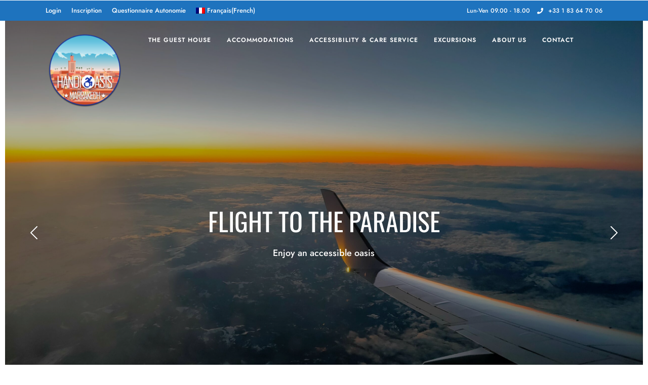

--- FILE ---
content_type: text/html; charset=UTF-8
request_url: https://www.handioasis.com/en/our-rooms/
body_size: 29649
content:
<!DOCTYPE html>
<html dir="ltr" lang="en-US" prefix="og: https://ogp.me/ns#"  data-menu="leftalign">
<head>

<link rel="profile" href="https://gmpg.org/xfn/11" />
<link rel="pingback" href="https://www.handioasis.com/xmlrpc.php" />

 

<title>Our Rooms - HandiOasis Marrakech</title>
<link rel="alternate" hreflang="en" href="https://www.handioasis.com/en/our-rooms/" />
<link rel="alternate" hreflang="fr" href="https://www.handioasis.com/nos-chambres/" />
<link rel="alternate" hreflang="x-default" href="https://www.handioasis.com/nos-chambres/" />

		<!-- All in One SEO 4.9.1.1 - aioseo.com -->
	<meta name="description" content="FLIGHT TO THE PARADISE Enjoy an accessible oasis JUST RELAX &amp; ENJOY HANDIOASIS MARRAKESH DISCOVER OUR ACCESSIBLE GUESTHOUSE A little paradise in Marrakesh 1 2 3 Les champs obligatoires sont suivis de * Arrivée * Départ * Adultes 1 2 3 4 5 6 7 8 9 10 11 12 13 14 15 16 17" />
	<meta name="robots" content="max-image-preview:large" />
	<link rel="canonical" href="https://www.handioasis.com/en/our-rooms/" />
	<meta name="generator" content="All in One SEO (AIOSEO) 4.9.1.1" />
		<meta property="og:locale" content="en_US" />
		<meta property="og:site_name" content="HandiOasis Marrakech - Maison d&#039;hôtes accessible à Marrakech" />
		<meta property="og:type" content="article" />
		<meta property="og:title" content="Our Rooms - HandiOasis Marrakech" />
		<meta property="og:description" content="FLIGHT TO THE PARADISE Enjoy an accessible oasis JUST RELAX &amp; ENJOY HANDIOASIS MARRAKESH DISCOVER OUR ACCESSIBLE GUESTHOUSE A little paradise in Marrakesh 1 2 3 Les champs obligatoires sont suivis de * Arrivée * Départ * Adultes 1 2 3 4 5 6 7 8 9 10 11 12 13 14 15 16 17" />
		<meta property="og:url" content="https://www.handioasis.com/en/our-rooms/" />
		<meta property="og:image" content="https://www.handioasis.com/wp-content/uploads/2021/03/logo_HD_500.png" />
		<meta property="og:image:secure_url" content="https://www.handioasis.com/wp-content/uploads/2021/03/logo_HD_500.png" />
		<meta property="og:image:width" content="500" />
		<meta property="og:image:height" content="500" />
		<meta property="article:published_time" content="2021-04-06T15:50:01+00:00" />
		<meta property="article:modified_time" content="2023-03-16T11:52:00+00:00" />
		<meta property="article:publisher" content="https://www.facebook.com/handioasis/" />
		<meta name="twitter:card" content="summary_large_image" />
		<meta name="twitter:title" content="Our Rooms - HandiOasis Marrakech" />
		<meta name="twitter:description" content="FLIGHT TO THE PARADISE Enjoy an accessible oasis JUST RELAX &amp; ENJOY HANDIOASIS MARRAKESH DISCOVER OUR ACCESSIBLE GUESTHOUSE A little paradise in Marrakesh 1 2 3 Les champs obligatoires sont suivis de * Arrivée * Départ * Adultes 1 2 3 4 5 6 7 8 9 10 11 12 13 14 15 16 17" />
		<meta name="twitter:image" content="https://www.handioasis.com/wp-content/uploads/2021/03/logo_HD_500.png" />
		<script type="application/ld+json" class="aioseo-schema">
			{"@context":"https:\/\/schema.org","@graph":[{"@type":"BreadcrumbList","@id":"https:\/\/www.handioasis.com\/en\/our-rooms\/#breadcrumblist","itemListElement":[{"@type":"ListItem","@id":"https:\/\/www.handioasis.com\/en\/#listItem","position":1,"name":"Home","item":"https:\/\/www.handioasis.com\/en\/","nextItem":{"@type":"ListItem","@id":"https:\/\/www.handioasis.com\/en\/our-rooms\/#listItem","name":"Our Rooms"}},{"@type":"ListItem","@id":"https:\/\/www.handioasis.com\/en\/our-rooms\/#listItem","position":2,"name":"Our Rooms","previousItem":{"@type":"ListItem","@id":"https:\/\/www.handioasis.com\/en\/#listItem","name":"Home"}}]},{"@type":"Organization","@id":"https:\/\/www.handioasis.com\/en\/#organization","name":"Handioasis Marrakech by YOOLA - Maison d'h\u00f4tes adapt\u00e9e \u00e0 Marrakech","description":"Votre s\u00e9jour adapt\u00e9 \u00e0 Marrakech dans une maison d'h\u00f4tes adapt\u00e9e au Maroc avec YOOLA Voyage","url":"https:\/\/www.handioasis.com\/en\/","telephone":"+33183647006","logo":{"@type":"ImageObject","url":"https:\/\/www.handioasis.com\/wp-content\/uploads\/2021\/03\/logo_HD_500.png","@id":"https:\/\/www.handioasis.com\/en\/our-rooms\/#organizationLogo","width":500,"height":500},"image":{"@id":"https:\/\/www.handioasis.com\/en\/our-rooms\/#organizationLogo"},"sameAs":["https:\/\/www.facebook.com\/handioasis\/"]},{"@type":"WebPage","@id":"https:\/\/www.handioasis.com\/en\/our-rooms\/#webpage","url":"https:\/\/www.handioasis.com\/en\/our-rooms\/","name":"Our Rooms - HandiOasis Marrakech","description":"FLIGHT TO THE PARADISE Enjoy an accessible oasis JUST RELAX & ENJOY HANDIOASIS MARRAKESH DISCOVER OUR ACCESSIBLE GUESTHOUSE A little paradise in Marrakesh 1 2 3 Les champs obligatoires sont suivis de * Arriv\u00e9e * D\u00e9part * Adultes 1 2 3 4 5 6 7 8 9 10 11 12 13 14 15 16 17","inLanguage":"en-US","isPartOf":{"@id":"https:\/\/www.handioasis.com\/en\/#website"},"breadcrumb":{"@id":"https:\/\/www.handioasis.com\/en\/our-rooms\/#breadcrumblist"},"datePublished":"2021-04-06T17:50:01+02:00","dateModified":"2023-03-16T12:52:00+01:00"},{"@type":"WebSite","@id":"https:\/\/www.handioasis.com\/en\/#website","url":"https:\/\/www.handioasis.com\/en\/","name":"HandiOasis Marrakech","description":"Maison d'h\u00f4tes accessible \u00e0 Marrakech","inLanguage":"en-US","publisher":{"@id":"https:\/\/www.handioasis.com\/en\/#organization"}}]}
		</script>
		<!-- All in One SEO -->

<link rel='dns-prefetch' href='//www.googletagmanager.com' />
<link rel="alternate" type="application/rss+xml" title="HandiOasis Marrakech &raquo; Feed" href="https://www.handioasis.com/en/feed/" />
<link rel="alternate" type="application/rss+xml" title="HandiOasis Marrakech &raquo; Comments Feed" href="https://www.handioasis.com/en/comments/feed/" />
<meta charset="UTF-8" /><meta name="viewport" content="width=device-width, initial-scale=1, maximum-scale=1" /><meta name="format-detection" content="telephone=no"><link rel="alternate" title="oEmbed (JSON)" type="application/json+oembed" href="https://www.handioasis.com/en/wp-json/oembed/1.0/embed?url=https%3A%2F%2Fwww.handioasis.com%2Fen%2Four-rooms%2F" />
<link rel="alternate" title="oEmbed (XML)" type="text/xml+oembed" href="https://www.handioasis.com/en/wp-json/oembed/1.0/embed?url=https%3A%2F%2Fwww.handioasis.com%2Fen%2Four-rooms%2F&#038;format=xml" />
<style id='wp-img-auto-sizes-contain-inline-css' type='text/css'>
img:is([sizes=auto i],[sizes^="auto," i]){contain-intrinsic-size:3000px 1500px}
/*# sourceURL=wp-img-auto-sizes-contain-inline-css */
</style>
<style id='wp-emoji-styles-inline-css' type='text/css'>

	img.wp-smiley, img.emoji {
		display: inline !important;
		border: none !important;
		box-shadow: none !important;
		height: 1em !important;
		width: 1em !important;
		margin: 0 0.07em !important;
		vertical-align: -0.1em !important;
		background: none !important;
		padding: 0 !important;
	}
/*# sourceURL=wp-emoji-styles-inline-css */
</style>
<style id='classic-theme-styles-inline-css' type='text/css'>
/*! This file is auto-generated */
.wp-block-button__link{color:#fff;background-color:#32373c;border-radius:9999px;box-shadow:none;text-decoration:none;padding:calc(.667em + 2px) calc(1.333em + 2px);font-size:1.125em}.wp-block-file__button{background:#32373c;color:#fff;text-decoration:none}
/*# sourceURL=/wp-includes/css/classic-themes.min.css */
</style>
<link rel='stylesheet' id='contact-form-7-css' href='https://www.handioasis.com/wp-content/plugins/contact-form-7/includes/css/styles.css?ver=6.1.4' type='text/css' media='all' />
<link rel='stylesheet' id='mphb-kbwood-datepick-css-css' href='https://www.handioasis.com/wp-content/plugins/motopress-hotel-booking/vendors/kbwood/datepick/jquery.datepick.css?ver=5.2.3' type='text/css' media='all' />
<link rel='stylesheet' id='mphb-kbwood-datepick-theme-css' href='https://www.handioasis.com/wp-content/plugins/motopress-hotel-booking/assets/css/datepick-themes/mphb-datepicker-grayscale.css?ver=5.2.3' type='text/css' media='all' />
<link rel='stylesheet' id='mphb-css' href='https://www.handioasis.com/wp-content/plugins/motopress-hotel-booking/assets/css/mphb.min.css?ver=5.2.3' type='text/css' media='all' />
<link rel='stylesheet' id='mphbs-styles-css' href='https://www.handioasis.com/wp-content/plugins/mphb-styles/assets/css/style.css?ver=1.1.5' type='text/css' media='all' />
<link rel='stylesheet' id='woocommerce-layout-css' href='https://www.handioasis.com/wp-content/plugins/woocommerce/assets/css/woocommerce-layout.css?ver=10.4.3' type='text/css' media='all' />
<link rel='stylesheet' id='woocommerce-smallscreen-css' href='https://www.handioasis.com/wp-content/plugins/woocommerce/assets/css/woocommerce-smallscreen.css?ver=10.4.3' type='text/css' media='only screen and (max-width: 768px)' />
<link rel='stylesheet' id='woocommerce-general-css' href='https://www.handioasis.com/wp-content/plugins/woocommerce/assets/css/woocommerce.css?ver=10.4.3' type='text/css' media='all' />
<style id='woocommerce-inline-inline-css' type='text/css'>
.woocommerce form .form-row .required { visibility: visible; }
/*# sourceURL=woocommerce-inline-inline-css */
</style>
<link rel='stylesheet' id='wpml-legacy-dropdown-0-css' href='https://www.handioasis.com/wp-content/plugins/sitepress-multilingual-cms/templates/language-switchers/legacy-dropdown/style.min.css?ver=1' type='text/css' media='all' />
<style id='wpml-legacy-dropdown-0-inline-css' type='text/css'>
.wpml-ls-statics-shortcode_actions, .wpml-ls-statics-shortcode_actions .wpml-ls-sub-menu, .wpml-ls-statics-shortcode_actions a {border-color:#EEEEEE;}.wpml-ls-statics-shortcode_actions a, .wpml-ls-statics-shortcode_actions .wpml-ls-sub-menu a, .wpml-ls-statics-shortcode_actions .wpml-ls-sub-menu a:link, .wpml-ls-statics-shortcode_actions li:not(.wpml-ls-current-language) .wpml-ls-link, .wpml-ls-statics-shortcode_actions li:not(.wpml-ls-current-language) .wpml-ls-link:link {color:#444444;background-color:#ffffff;}.wpml-ls-statics-shortcode_actions .wpml-ls-sub-menu a:hover,.wpml-ls-statics-shortcode_actions .wpml-ls-sub-menu a:focus, .wpml-ls-statics-shortcode_actions .wpml-ls-sub-menu a:link:hover, .wpml-ls-statics-shortcode_actions .wpml-ls-sub-menu a:link:focus {color:#000000;background-color:#eeeeee;}.wpml-ls-statics-shortcode_actions .wpml-ls-current-language > a {color:#444444;background-color:#ffffff;}.wpml-ls-statics-shortcode_actions .wpml-ls-current-language:hover>a, .wpml-ls-statics-shortcode_actions .wpml-ls-current-language>a:focus {color:#000000;background-color:#eeeeee;}
/*# sourceURL=wpml-legacy-dropdown-0-inline-css */
</style>
<link rel='stylesheet' id='wpml-legacy-post-translations-0-css' href='https://www.handioasis.com/wp-content/plugins/sitepress-multilingual-cms/templates/language-switchers/legacy-post-translations/style.min.css?ver=1' type='text/css' media='all' />
<link rel='stylesheet' id='wpml-menu-item-0-css' href='https://www.handioasis.com/wp-content/plugins/sitepress-multilingual-cms/templates/language-switchers/menu-item/style.min.css?ver=1' type='text/css' media='all' />
<link rel='stylesheet' id='dashicons-css' href='https://www.handioasis.com/wp-includes/css/dashicons.min.css?ver=3d599bc59134dbee79faa2350a973b29' type='text/css' media='all' />
<link rel='stylesheet' id='mphb-reviews-css' href='https://www.handioasis.com/wp-content/plugins/mphb-reviews/assets/css/frontend.css?ver=1.2.7' type='text/css' media='all' />
<link rel='stylesheet' id='wpforms-form-locker-frontend-css' href='https://www.handioasis.com/wp-content/plugins/wpforms-form-locker/assets/css/frontend.min.css?ver=2.8.0' type='text/css' media='all' />
<link rel='stylesheet' id='hoteller-reset-css-css' href='https://www.handioasis.com/wp-content/themes/hoteller/css/core/reset.css?ver=3d599bc59134dbee79faa2350a973b29' type='text/css' media='all' />
<link rel='stylesheet' id='hoteller-wordpress-css-css' href='https://www.handioasis.com/wp-content/themes/hoteller/css/core/wordpress.css?ver=3d599bc59134dbee79faa2350a973b29' type='text/css' media='all' />
<link rel='stylesheet' id='hoteller-screen-css' href='https://www.handioasis.com/wp-content/themes/hoteller/css/core/screen.css?ver=3d599bc59134dbee79faa2350a973b29' type='text/css' media='all' />
<style id='hoteller-screen-inline-css' type='text/css'>

                	@font-face {
	                	font-family: "Renner";
	                	src: url(https://www.handioasis.com/wp-content/themes/hoteller/fonts/renner-medium-webfont.woff) format("woff");
	                }
                
                	@font-face {
	                	font-family: "hk_groteskmedium";
	                	src: url(https://www.handioasis.com/wp-content/themes/hoteller/fonts/hkgrotesk-medium-webfont.woff) format("woff");
	                }
                
                	@font-face {
	                	font-family: "Reforma1969";
	                	src: url(https://www.handioasis.com/wp-content/themes/hoteller/fonts/Reforma1969-Blanca.woff) format("woff");
	                }
                
/*# sourceURL=hoteller-screen-inline-css */
</style>
<link rel='stylesheet' id='modulobox-css' href='https://www.handioasis.com/wp-content/themes/hoteller/css/modulobox.css?ver=3d599bc59134dbee79faa2350a973b29' type='text/css' media='all' />
<link rel='stylesheet' id='hoteller-leftalignmenu-css' href='https://www.handioasis.com/wp-content/themes/hoteller/css/menus/leftalignmenu.css?ver=3d599bc59134dbee79faa2350a973b29' type='text/css' media='all' />
<link rel='stylesheet' id='fontawesome-css' href='https://www.handioasis.com/wp-content/themes/hoteller/css/font-awesome.min.css?ver=3d599bc59134dbee79faa2350a973b29' type='text/css' media='all' />
<link rel='stylesheet' id='themify-icons-css' href='https://www.handioasis.com/wp-content/themes/hoteller/css/themify-icons.css?ver=6.8.8' type='text/css' media='all' />
<link rel='stylesheet' id='wp-pagenavi-css' href='https://www.handioasis.com/wp-content/plugins/wp-pagenavi/pagenavi-css.css?ver=2.70' type='text/css' media='all' />
<link rel='stylesheet' id='loftloader-lite-animation-css' href='https://www.handioasis.com/wp-content/plugins/loftloader/assets/css/loftloader.min.css?ver=2024112801' type='text/css' media='all' />
<link rel='stylesheet' id='elementor-icons-css' href='https://www.handioasis.com/wp-content/plugins/elementor/assets/lib/eicons/css/elementor-icons.min.css?ver=5.44.0' type='text/css' media='all' />
<link rel='stylesheet' id='elementor-frontend-css' href='https://www.handioasis.com/wp-content/plugins/elementor/assets/css/frontend.min.css?ver=3.33.2' type='text/css' media='all' />
<link rel='stylesheet' id='elementor-post-3529-css' href='https://www.handioasis.com/wp-content/uploads/elementor/css/post-3529.css?ver=1768570742' type='text/css' media='all' />
<link rel='stylesheet' id='swiper-css' href='https://www.handioasis.com/wp-content/plugins/elementor/assets/lib/swiper/v8/css/swiper.min.css?ver=8.4.5' type='text/css' media='all' />
<link rel='stylesheet' id='animatedheadline-css' href='https://www.handioasis.com/wp-content/plugins/hoteller-elementor/assets/css/animatedheadline.css?ver=3d599bc59134dbee79faa2350a973b29' type='text/css' media='all' />
<link rel='stylesheet' id='justifiedGallery-css' href='https://www.handioasis.com/wp-content/plugins/hoteller-elementor/assets/css/justifiedGallery.css?ver=3d599bc59134dbee79faa2350a973b29' type='text/css' media='all' />
<link rel='stylesheet' id='flickity-css' href='https://www.handioasis.com/wp-content/plugins/hoteller-elementor/assets/css/flickity.css?ver=3d599bc59134dbee79faa2350a973b29' type='text/css' media='all' />
<link rel='stylesheet' id='owl-carousel-theme-css' href='https://www.handioasis.com/wp-content/plugins/hoteller-elementor/assets/css/owl.theme.default.min.css?ver=3d599bc59134dbee79faa2350a973b29' type='text/css' media='all' />
<link rel='stylesheet' id='hoteller-elementor-css' href='https://www.handioasis.com/wp-content/plugins/hoteller-elementor/assets/css/hoteller-elementor.css?ver=3d599bc59134dbee79faa2350a973b29' type='text/css' media='all' />
<link rel='stylesheet' id='hoteller-elementor-responsive-css' href='https://www.handioasis.com/wp-content/plugins/hoteller-elementor/assets/css/hoteller-elementor-responsive.css?ver=3d599bc59134dbee79faa2350a973b29' type='text/css' media='all' />
<link rel='stylesheet' id='e-animation-fadeInRight-css' href='https://www.handioasis.com/wp-content/plugins/elementor/assets/lib/animations/styles/fadeInRight.min.css?ver=3.33.2' type='text/css' media='all' />
<link rel='stylesheet' id='widget-heading-css' href='https://www.handioasis.com/wp-content/plugins/elementor/assets/css/widget-heading.min.css?ver=3.33.2' type='text/css' media='all' />
<link rel='stylesheet' id='e-animation-fadeIn-css' href='https://www.handioasis.com/wp-content/plugins/elementor/assets/lib/animations/styles/fadeIn.min.css?ver=3.33.2' type='text/css' media='all' />
<link rel='stylesheet' id='widget-image-css' href='https://www.handioasis.com/wp-content/plugins/elementor/assets/css/widget-image.min.css?ver=3.33.2' type='text/css' media='all' />
<link rel='stylesheet' id='e-animation-fadeInUp-css' href='https://www.handioasis.com/wp-content/plugins/elementor/assets/lib/animations/styles/fadeInUp.min.css?ver=3.33.2' type='text/css' media='all' />
<link rel='stylesheet' id='e-animation-shrink-css' href='https://www.handioasis.com/wp-content/plugins/elementor/assets/lib/animations/styles/e-animation-shrink.min.css?ver=3.33.2' type='text/css' media='all' />
<link rel='stylesheet' id='e-shapes-css' href='https://www.handioasis.com/wp-content/plugins/elementor/assets/css/conditionals/shapes.min.css?ver=3.33.2' type='text/css' media='all' />
<link rel='stylesheet' id='elementor-post-7797-css' href='https://www.handioasis.com/wp-content/uploads/elementor/css/post-7797.css?ver=1768604535' type='text/css' media='all' />
<link rel='stylesheet' id='hoteller-script-responsive-css-css' href='https://www.handioasis.com/wp-content/themes/hoteller/css/core/responsive.css?ver=3d599bc59134dbee79faa2350a973b29' type='text/css' media='all' />
<style id='hoteller-script-responsive-css-inline-css' type='text/css'>

		@keyframes fadeInUp {
		    0% {
		    	opacity: 0;
		    	transform: translateY(10%);
		    }
		    100% {
		    	opacity: 1;
		    	transform: translateY(0%);
		    }	
		}
		
		@keyframes fadeInDown {
		    0% {
		    	opacity: 0;
		    	transform: translateY(-10%);
		    }
		    100% {
		    	opacity: 1;
		    	transform: translateY(0%);
		    }	
		}
		
		@keyframes fadeInLeft {
		    0% {
		    	opacity: 0;
		    	transform: translateX(10%);
		    }
		    100% {
		    	opacity: 1;
		    	transform: translateX(0%);
		    }	
		}
		
		@keyframes fadeInRight {
		    0% {
		    	opacity: 0;
		    	transform: translateX(-10%);
		    }
		    100% {
		    	opacity: 1;
		    	transform: translateX(0%);
		    }	
		}
		
		#page_caption .page_title_wrapper .page_title_inner .themegoods-step:nth-child(1):before {
		  content: "Select Date";
		}
		#page_caption .page_title_wrapper .page_title_inner .themegoods-step:nth-child(2):before {
		  content: "Search Results";
		}
		#page_caption .page_title_wrapper .page_title_inner .themegoods-step:nth-child(3):before {
		  content: "Booking Details";
		}
		#page_caption .page_title_wrapper .page_title_inner .themegoods-step:nth-child(4):before {
		  content: "Booking Confirmed";
		}
	
/*# sourceURL=hoteller-script-responsive-css-inline-css */
</style>
<link rel='stylesheet' id='um_modal-css' href='https://www.handioasis.com/wp-content/plugins/ultimate-member/assets/css/um-modal.min.css?ver=2.10.6' type='text/css' media='all' />
<link rel='stylesheet' id='um_ui-css' href='https://www.handioasis.com/wp-content/plugins/ultimate-member/assets/libs/jquery-ui/jquery-ui.min.css?ver=1.13.2' type='text/css' media='all' />
<link rel='stylesheet' id='um_tipsy-css' href='https://www.handioasis.com/wp-content/plugins/ultimate-member/assets/libs/tipsy/tipsy.min.css?ver=1.0.0a' type='text/css' media='all' />
<link rel='stylesheet' id='um_raty-css' href='https://www.handioasis.com/wp-content/plugins/ultimate-member/assets/libs/raty/um-raty.min.css?ver=2.6.0' type='text/css' media='all' />
<link rel='stylesheet' id='select2-css' href='https://www.handioasis.com/wp-content/plugins/ultimate-member/assets/libs/select2/select2.min.css?ver=4.0.13' type='text/css' media='all' />
<link rel='stylesheet' id='um_fileupload-css' href='https://www.handioasis.com/wp-content/plugins/ultimate-member/assets/css/um-fileupload.min.css?ver=2.10.6' type='text/css' media='all' />
<link rel='stylesheet' id='um_confirm-css' href='https://www.handioasis.com/wp-content/plugins/ultimate-member/assets/libs/um-confirm/um-confirm.min.css?ver=1.0' type='text/css' media='all' />
<link rel='stylesheet' id='um_datetime-css' href='https://www.handioasis.com/wp-content/plugins/ultimate-member/assets/libs/pickadate/default.min.css?ver=3.6.2' type='text/css' media='all' />
<link rel='stylesheet' id='um_datetime_date-css' href='https://www.handioasis.com/wp-content/plugins/ultimate-member/assets/libs/pickadate/default.date.min.css?ver=3.6.2' type='text/css' media='all' />
<link rel='stylesheet' id='um_datetime_time-css' href='https://www.handioasis.com/wp-content/plugins/ultimate-member/assets/libs/pickadate/default.time.min.css?ver=3.6.2' type='text/css' media='all' />
<link rel='stylesheet' id='um_fonticons_ii-css' href='https://www.handioasis.com/wp-content/plugins/ultimate-member/assets/libs/legacy/fonticons/fonticons-ii.min.css?ver=2.10.6' type='text/css' media='all' />
<link rel='stylesheet' id='um_fonticons_fa-css' href='https://www.handioasis.com/wp-content/plugins/ultimate-member/assets/libs/legacy/fonticons/fonticons-fa.min.css?ver=2.10.6' type='text/css' media='all' />
<link rel='stylesheet' id='um_fontawesome-css' href='https://www.handioasis.com/wp-content/plugins/ultimate-member/assets/css/um-fontawesome.min.css?ver=6.5.2' type='text/css' media='all' />
<link rel='stylesheet' id='um_common-css' href='https://www.handioasis.com/wp-content/plugins/ultimate-member/assets/css/common.min.css?ver=2.10.6' type='text/css' media='all' />
<link rel='stylesheet' id='um_responsive-css' href='https://www.handioasis.com/wp-content/plugins/ultimate-member/assets/css/um-responsive.min.css?ver=2.10.6' type='text/css' media='all' />
<link rel='stylesheet' id='um_styles-css' href='https://www.handioasis.com/wp-content/plugins/ultimate-member/assets/css/um-styles.min.css?ver=2.10.6' type='text/css' media='all' />
<link rel='stylesheet' id='um_crop-css' href='https://www.handioasis.com/wp-content/plugins/ultimate-member/assets/libs/cropper/cropper.min.css?ver=1.6.1' type='text/css' media='all' />
<link rel='stylesheet' id='um_profile-css' href='https://www.handioasis.com/wp-content/plugins/ultimate-member/assets/css/um-profile.min.css?ver=2.10.6' type='text/css' media='all' />
<link rel='stylesheet' id='um_account-css' href='https://www.handioasis.com/wp-content/plugins/ultimate-member/assets/css/um-account.min.css?ver=2.10.6' type='text/css' media='all' />
<link rel='stylesheet' id='um_misc-css' href='https://www.handioasis.com/wp-content/plugins/ultimate-member/assets/css/um-misc.min.css?ver=2.10.6' type='text/css' media='all' />
<link rel='stylesheet' id='um_default_css-css' href='https://www.handioasis.com/wp-content/plugins/ultimate-member/assets/css/um-old-default.min.css?ver=2.10.6' type='text/css' media='all' />
<link rel='stylesheet' id='sib-front-css-css' href='https://www.handioasis.com/wp-content/plugins/mailin/css/mailin-front.css?ver=3d599bc59134dbee79faa2350a973b29' type='text/css' media='all' />
<link rel='stylesheet' id='elementor-gf-local-roboto-css' href='https://www.handioasis.com/wp-content/uploads/elementor/google-fonts/css/roboto.css?ver=1742830399' type='text/css' media='all' />
<link rel='stylesheet' id='elementor-gf-local-robotoslab-css' href='https://www.handioasis.com/wp-content/uploads/elementor/google-fonts/css/robotoslab.css?ver=1742830399' type='text/css' media='all' />
<link rel='stylesheet' id='elementor-gf-local-opensans-css' href='https://www.handioasis.com/wp-content/uploads/elementor/google-fonts/css/opensans.css?ver=1742830400' type='text/css' media='all' />
<script type="text/javascript" src="https://www.handioasis.com/wp-includes/js/jquery/jquery.min.js?ver=3.7.1" id="jquery-core-js"></script>
<script type="text/javascript" src="https://www.handioasis.com/wp-includes/js/jquery/jquery-migrate.min.js?ver=3.4.1" id="jquery-migrate-js"></script>
<script type="text/javascript" src="https://www.handioasis.com/wp-content/plugins/woocommerce/assets/js/jquery-blockui/jquery.blockUI.min.js?ver=2.7.0-wc.10.4.3" id="wc-jquery-blockui-js" data-wp-strategy="defer"></script>
<script type="text/javascript" id="wc-add-to-cart-js-extra">
/* <![CDATA[ */
var wc_add_to_cart_params = {"ajax_url":"/wp-admin/admin-ajax.php","wc_ajax_url":"/en/?wc-ajax=%%endpoint%%","i18n_view_cart":"View cart","cart_url":"https://www.handioasis.com/en/panier/","is_cart":"","cart_redirect_after_add":"no"};
//# sourceURL=wc-add-to-cart-js-extra
/* ]]> */
</script>
<script type="text/javascript" src="https://www.handioasis.com/wp-content/plugins/woocommerce/assets/js/frontend/add-to-cart.min.js?ver=10.4.3" id="wc-add-to-cart-js" data-wp-strategy="defer"></script>
<script type="text/javascript" src="https://www.handioasis.com/wp-content/plugins/woocommerce/assets/js/js-cookie/js.cookie.min.js?ver=2.1.4-wc.10.4.3" id="wc-js-cookie-js" defer="defer" data-wp-strategy="defer"></script>
<script type="text/javascript" id="woocommerce-js-extra">
/* <![CDATA[ */
var woocommerce_params = {"ajax_url":"/wp-admin/admin-ajax.php","wc_ajax_url":"/en/?wc-ajax=%%endpoint%%","i18n_password_show":"Show password","i18n_password_hide":"Hide password"};
//# sourceURL=woocommerce-js-extra
/* ]]> */
</script>
<script type="text/javascript" src="https://www.handioasis.com/wp-content/plugins/woocommerce/assets/js/frontend/woocommerce.min.js?ver=10.4.3" id="woocommerce-js" defer="defer" data-wp-strategy="defer"></script>
<script type="text/javascript" src="https://www.handioasis.com/wp-content/plugins/wp-jquery-datatable/js/jquery.dataTables.js?ver=3d599bc59134dbee79faa2350a973b29" id="jdt-js-datatables-js"></script>
<script type="text/javascript" src="https://www.handioasis.com/wp-content/plugins/sitepress-multilingual-cms/templates/language-switchers/legacy-dropdown/script.min.js?ver=1" id="wpml-legacy-dropdown-0-js"></script>
<script type="text/javascript" src="https://www.handioasis.com/wp-content/plugins/js_composer/assets/js/vendors/woocommerce-add-to-cart.js?ver=8.0" id="vc_woocommerce-add-to-cart-js-js"></script>

<!-- Google tag (gtag.js) snippet added by Site Kit -->
<!-- Google Analytics snippet added by Site Kit -->
<script type="text/javascript" src="https://www.googletagmanager.com/gtag/js?id=G-DWKBC4CWEL" id="google_gtagjs-js" async></script>
<script type="text/javascript" id="google_gtagjs-js-after">
/* <![CDATA[ */
window.dataLayer = window.dataLayer || [];function gtag(){dataLayer.push(arguments);}
gtag("set","linker",{"domains":["www.handioasis.com"]});
gtag("js", new Date());
gtag("set", "developer_id.dZTNiMT", true);
gtag("config", "G-DWKBC4CWEL");
//# sourceURL=google_gtagjs-js-after
/* ]]> */
</script>
<script type="text/javascript" src="https://www.handioasis.com/wp-content/plugins/ultimate-member/assets/js/um-gdpr.min.js?ver=2.10.6" id="um-gdpr-js"></script>
<script type="text/javascript" id="sib-front-js-js-extra">
/* <![CDATA[ */
var sibErrMsg = {"invalidMail":"Please fill out valid email address","requiredField":"Please fill out required fields","invalidDateFormat":"Please fill out valid date format","invalidSMSFormat":"Please fill out valid phone number"};
var ajax_sib_front_object = {"ajax_url":"https://www.handioasis.com/wp-admin/admin-ajax.php","ajax_nonce":"b1eff38bd0","flag_url":"https://www.handioasis.com/wp-content/plugins/mailin/img/flags/"};
//# sourceURL=sib-front-js-js-extra
/* ]]> */
</script>
<script type="text/javascript" src="https://www.handioasis.com/wp-content/plugins/mailin/js/mailin-front.js?ver=1762953777" id="sib-front-js-js"></script>
<script></script><link rel="https://api.w.org/" href="https://www.handioasis.com/en/wp-json/" /><link rel="alternate" title="JSON" type="application/json" href="https://www.handioasis.com/en/wp-json/wp/v2/pages/7797" /><link rel="EditURI" type="application/rsd+xml" title="RSD" href="https://www.handioasis.com/xmlrpc.php?rsd" />
<meta name="generator" content="WPML ver:4.8.6 stt:1,4;" />
<meta name="generator" content="Redux 4.5.9" /><meta name="generator" content="Site Kit by Google 1.168.0" />	<noscript><style>.woocommerce-product-gallery{ opacity: 1 !important; }</style></noscript>
	<meta name="generator" content="Elementor 3.33.2; features: additional_custom_breakpoints; settings: css_print_method-external, google_font-enabled, font_display-auto">
<script type="text/javascript" src="https://cdn.brevo.com/js/sdk-loader.js" async></script>
<script type="text/javascript">
  window.Brevo = window.Brevo || [];
  window.Brevo.push(['init', {"client_key":"rwoy7nwrv21063rwatjoz","email_id":null,"push":{"customDomain":"https:\/\/www.handioasis.com\/wp-content\/plugins\/mailin\/"},"service_worker_url":"sw.js?key=${key}","frame_url":"brevo-frame.html"}]);
</script>			<style>
				.e-con.e-parent:nth-of-type(n+4):not(.e-lazyloaded):not(.e-no-lazyload),
				.e-con.e-parent:nth-of-type(n+4):not(.e-lazyloaded):not(.e-no-lazyload) * {
					background-image: none !important;
				}
				@media screen and (max-height: 1024px) {
					.e-con.e-parent:nth-of-type(n+3):not(.e-lazyloaded):not(.e-no-lazyload),
					.e-con.e-parent:nth-of-type(n+3):not(.e-lazyloaded):not(.e-no-lazyload) * {
						background-image: none !important;
					}
				}
				@media screen and (max-height: 640px) {
					.e-con.e-parent:nth-of-type(n+2):not(.e-lazyloaded):not(.e-no-lazyload),
					.e-con.e-parent:nth-of-type(n+2):not(.e-lazyloaded):not(.e-no-lazyload) * {
						background-image: none !important;
					}
				}
			</style>
			<meta name="generator" content="Powered by WPBakery Page Builder - drag and drop page builder for WordPress."/>
<meta name="generator" content="Powered by Slider Revolution 6.7.39 - responsive, Mobile-Friendly Slider Plugin for WordPress with comfortable drag and drop interface." />
<link rel="icon" href="https://www.handioasis.com/wp-content/uploads/2021/03/favicon-96x96-1.png" sizes="32x32" />
<link rel="icon" href="https://www.handioasis.com/wp-content/uploads/2021/03/favicon-96x96-1.png" sizes="192x192" />
<link rel="apple-touch-icon" href="https://www.handioasis.com/wp-content/uploads/2021/03/favicon-96x96-1.png" />
<meta name="msapplication-TileImage" content="https://www.handioasis.com/wp-content/uploads/2021/03/favicon-96x96-1.png" />
<script>function setREVStartSize(e){
			//window.requestAnimationFrame(function() {
				window.RSIW = window.RSIW===undefined ? window.innerWidth : window.RSIW;
				window.RSIH = window.RSIH===undefined ? window.innerHeight : window.RSIH;
				try {
					var pw = document.getElementById(e.c).parentNode.offsetWidth,
						newh;
					pw = pw===0 || isNaN(pw) || (e.l=="fullwidth" || e.layout=="fullwidth") ? window.RSIW : pw;
					e.tabw = e.tabw===undefined ? 0 : parseInt(e.tabw);
					e.thumbw = e.thumbw===undefined ? 0 : parseInt(e.thumbw);
					e.tabh = e.tabh===undefined ? 0 : parseInt(e.tabh);
					e.thumbh = e.thumbh===undefined ? 0 : parseInt(e.thumbh);
					e.tabhide = e.tabhide===undefined ? 0 : parseInt(e.tabhide);
					e.thumbhide = e.thumbhide===undefined ? 0 : parseInt(e.thumbhide);
					e.mh = e.mh===undefined || e.mh=="" || e.mh==="auto" ? 0 : parseInt(e.mh,0);
					if(e.layout==="fullscreen" || e.l==="fullscreen")
						newh = Math.max(e.mh,window.RSIH);
					else{
						e.gw = Array.isArray(e.gw) ? e.gw : [e.gw];
						for (var i in e.rl) if (e.gw[i]===undefined || e.gw[i]===0) e.gw[i] = e.gw[i-1];
						e.gh = e.el===undefined || e.el==="" || (Array.isArray(e.el) && e.el.length==0)? e.gh : e.el;
						e.gh = Array.isArray(e.gh) ? e.gh : [e.gh];
						for (var i in e.rl) if (e.gh[i]===undefined || e.gh[i]===0) e.gh[i] = e.gh[i-1];
											
						var nl = new Array(e.rl.length),
							ix = 0,
							sl;
						e.tabw = e.tabhide>=pw ? 0 : e.tabw;
						e.thumbw = e.thumbhide>=pw ? 0 : e.thumbw;
						e.tabh = e.tabhide>=pw ? 0 : e.tabh;
						e.thumbh = e.thumbhide>=pw ? 0 : e.thumbh;
						for (var i in e.rl) nl[i] = e.rl[i]<window.RSIW ? 0 : e.rl[i];
						sl = nl[0];
						for (var i in nl) if (sl>nl[i] && nl[i]>0) { sl = nl[i]; ix=i;}
						var m = pw>(e.gw[ix]+e.tabw+e.thumbw) ? 1 : (pw-(e.tabw+e.thumbw)) / (e.gw[ix]);
						newh =  (e.gh[ix] * m) + (e.tabh + e.thumbh);
					}
					var el = document.getElementById(e.c);
					if (el!==null && el) el.style.height = newh+"px";
					el = document.getElementById(e.c+"_wrapper");
					if (el!==null && el) {
						el.style.height = newh+"px";
						el.style.display = "block";
					}
				} catch(e){
					console.log("Failure at Presize of Slider:" + e)
				}
			//});
		  };</script>
<style id="loftloader-lite-custom-bg-color">#loftloader-wrapper .loader-section {
	background: #000000;
}
</style><style id="loftloader-lite-custom-bg-opacity">#loftloader-wrapper .loader-section {
	opacity: 0.8;
}
</style><style id="loftloader-lite-custom-loader">#loftloader-wrapper.pl-sun #loader {
	color: #233da3;
}
</style>		<style type="text/css" id="wp-custom-css">
			.post_navigation
{
	top: calc(50% + 60px);
}

@media only screen and (min-width: 960px) and (max-width: 1099px) {
	.elementor-662 .elementor-element.elementor-element-77e6400a > .elementor-widget-container, .elementor-662 .elementor-element.elementor-element-244eb742 > .elementor-widget-container, .elementor-662 .elementor-element.elementor-element-098430e > .elementor-widget-container
	{
		margin: 0;
	}
}

@media only screen and (min-width: 768px) and (max-width: 960px) {
	.elementor-662 .elementor-element.elementor-element-77e6400a > .elementor-widget-container, .elementor-662 .elementor-element.elementor-element-244eb742 > .elementor-widget-container, .elementor-662 .elementor-element.elementor-element-098430e > .elementor-widget-container
	{
		margin: 0;
	}
}

@media only screen and (max-width: 767px)
{
	.logo_wrapper img
	{
		max-height: 40px;
	}
}		</style>
		<style id="kirki-inline-styles">.header_style_wrapper #logo_normal .logo_wrapper, .header_style_wrapper #logo_transparent .logo_wrapper{margin-top:20px;}#right_click_content{background:rgba(0, 0, 0, 0.5);color:#ffffff;}body, input[type=text], input[type=password], input[type=email], input[type=url], input[type=number], input[type=date], input[type=tel], input.wpcf7-text, .woocommerce table.cart td.actions .coupon .input-text, .woocommerce-page table.cart td.actions .coupon .input-text, .woocommerce #content table.cart td.actions .coupon .input-text, .woocommerce-page #content table.cart td.actions .coupon .input-text, select, input[type=submit], input[type=button], a.button, .button, body .ui-dialog[aria-describedby="ajax-login-register-login-dialog"] .form-wrapper input[type="submit"], body .ui-dialog[aria-describedby="ajax-login-register-dialog"] .form-wrapper input[type="submit"]{font-family:Jost;font-size:15px;font-weight:500;line-height:1.8;text-transform:none;}h1, h2, h3, h4, h5, h6, h7, .post_quote_title, strong[itemprop="author"], #page_content_wrapper .posts.blog li a, .page_content_wrapper .posts.blog li a, #filter_selected, blockquote, .sidebar_widget li.widget_products, #footer ul.sidebar_widget li ul.posts.blog li a, .woocommerce-page table.cart th, table.shop_table thead tr th, .testimonial_slider_content, .pagination, .pagination_detail, .pagination_detail, .comment-author cite{font-family:Oswald;font-weight:400;line-height:1.3;text-transform:none;}h1, h2, h3, h4, h5, h6, h7, .pagination_detail, .comment-author cite{font-style:normal;}h1{font-size:34px;}h2{font-size:28px;}h3{font-size:24px;}h4{font-size:20px;}h5{font-size:18px;}h6{font-size:16px;}body, #wrapper, #page_content_wrapper.fixed, #gallery_lightbox h2, .slider_wrapper .gallery_image_caption h2, #body_loading_screen, h3#reply-title span, .overlay_gallery_wrapper, .pagination a, .pagination span, #captcha-wrap .text-box input, .flex-direction-nav a, .blog_promo_title h6, #supersized li, #horizontal_gallery_wrapper .image_caption, body.tg_password_protected #page_content_wrapper .inner .inner_wrapper .sidebar_content, body .ui-dialog[aria-describedby="ajax-login-register-login-dialog"], body .ui-dialog[aria-describedby="ajax-login-register-dialog"]{background-color:#ffffff;}form.mphb_sc_checkout-form .mphb-reserve-rooms-details, #page_content_wrapper .sidebar .content .sidebar_widget li.widget.widget_mphb_search_availability_widget{background-color:#f9f9f9;border-color:#f9f9f9;}body, .pagination a, #gallery_lightbox h2, .slider_wrapper .gallery_image_caption h2, .post_info a, #page_content_wrapper.split #copyright, .page_content_wrapper.split #copyright, .ui-state-default a, .ui-state-default a:link, .ui-state-default a:visited, .readmore, .woocommerce-MyAccount-navigation ul a, .mphb-attribute-value a{color:#222222;}::selection{background-color:#222222;}::-webkit-input-placeholder{color:#222222;}::-moz-placeholder{color:#222222;}:-ms-input-placeholder{color:#222222;}a, .gallery_proof_filter ul li a{color:#222222;}.flex-control-paging li a.flex-active, .post_attribute a:before, #menu_wrapper .nav ul li a:before, #menu_wrapper div .nav li > a:before, .post_attribute a:before{background-color:#222222;}.flex-control-paging li a.flex-active, .image_boxed_wrapper:hover, .gallery_proof_filter ul li a.active, .gallery_proof_filter ul li a:hover{border-color:#222222;}a:hover, a:active, .post_info_comment a i, .woocommerce div.product .woocommerce-tabs ul.tabs li a:hover{color:#222222;}input[type=button]:hover, input[type=submit]:hover, a.button:hover, .button:hover, .button.submit, a.button.white:hover, .button.white:hover, a.button.white:active, .button.white:active{background:#222222;border-color:#317181;background-color:#317181;color:#ffffff;}h1, h2, h3, h4, h5, h6, h7, pre, code, tt, blockquote, .post_header h5 a, .post_header h3 a, .post_header.grid h6 a, .post_header.fullwidth h4 a, .post_header h5 a, blockquote, .site_loading_logo_item i, .ppb_subtitle, .woocommerce .woocommerce-ordering select, .woocommerce #page_content_wrapper a.button, .woocommerce.columns-4 ul.products li.product a.add_to_cart_button, .woocommerce.columns-4 ul.products li.product a.add_to_cart_button:hover, .ui-accordion .ui-accordion-header a, .tabs .ui-state-active a, body.woocommerce div.product .woocommerce-tabs ul.tabs li.active a, body.woocommerce-page div.product .woocommerce-tabs ul.tabs li.active a, body.woocommerce #content div.product .woocommerce-tabs ul.tabs li.active a, body.woocommerce-page #content div.product .woocommerce-tabs ul.tabs li.active a, .woocommerce div.product .woocommerce-tabs ul.tabs li a, .post_header h5 a, .post_header h6 a, .flex-direction-nav a:before, .social_share_button_wrapper .social_post_view .view_number, .social_share_button_wrapper .social_post_share_count .share_number, .portfolio_post_previous a, .portfolio_post_next a, #filter_selected, #autocomplete li strong, .themelink, body .ui-dialog[aria-describedby="ajax-login-register-login-dialog"] .ui-dialog-titlebar .ui-dialog-title, body .ui-dialog[aria-describedby="ajax-login-register-dialog"] .ui-dialog-titlebar .ui-dialog-title{color:#222222;}body.page.page-template-gallery-archive-split-screen-php #fp-nav li .active span, body.tax-gallerycat #fp-nav li .active span, body.page.page-template-portfolio-fullscreen-split-screen-php #fp-nav li .active span, body.page.tax-portfolioset #fp-nav li .active span, body.page.page-template-gallery-archive-split-screen-php #fp-nav ul li a span, body.tax-gallerycat #fp-nav ul li a span, body.page.page-template-portfolio-fullscreen-split-screen-php #fp-nav ul li a span, body.page.tax-portfolioset #fp-nav ul li a span{background-color:#222222;}#social_share_wrapper, hr, #social_share_wrapper, .post.type-post, .comment .right, .widget_tag_cloud div a, .meta-tags a, .tag_cloud a, #footer, #post_more_wrapper, #page_content_wrapper .inner .sidebar_content, #page_content_wrapper .inner .sidebar_content.left_sidebar, .ajax_close, .ajax_next, .ajax_prev, .portfolio_next, .portfolio_prev, .portfolio_next_prev_wrapper.video .portfolio_prev, .portfolio_next_prev_wrapper.video .portfolio_next, .separated, .blog_next_prev_wrapper, #post_more_wrapper h5, #ajax_portfolio_wrapper.hidding, #ajax_portfolio_wrapper.visible, .tabs.vertical .ui-tabs-panel, .ui-tabs.vertical.right .ui-tabs-nav li, .woocommerce div.product .woocommerce-tabs ul.tabs li, .woocommerce #content div.product .woocommerce-tabs ul.tabs li, .woocommerce-page div.product .woocommerce-tabs ul.tabs li, .woocommerce-page #content div.product .woocommerce-tabs ul.tabs li, .woocommerce div.product .woocommerce-tabs .panel, .woocommerce-page div.product .woocommerce-tabs .panel, .woocommerce #content div.product .woocommerce-tabs .panel, .woocommerce-page #content div.product .woocommerce-tabs .panel, .woocommerce table.shop_table, .woocommerce-page table.shop_table, .woocommerce .cart-collaterals .cart_totals, .woocommerce-page .cart-collaterals .cart_totals, .woocommerce .cart-collaterals .shipping_calculator, .woocommerce-page .cart-collaterals .shipping_calculator, .woocommerce .cart-collaterals .cart_totals tr td, .woocommerce .cart-collaterals .cart_totals tr th, .woocommerce-page .cart-collaterals .cart_totals tr td, .woocommerce-page .cart-collaterals .cart_totals tr th, table tr th, table tr td, .woocommerce #payment, .woocommerce-page #payment, .woocommerce #payment ul.payment_methods li, .woocommerce-page #payment ul.payment_methods li, .woocommerce #payment div.form-row, .woocommerce-page #payment div.form-row, .ui-tabs li:first-child, .ui-tabs .ui-tabs-nav li, .ui-tabs.vertical .ui-tabs-nav li, .ui-tabs.vertical.right .ui-tabs-nav li.ui-state-active, .ui-tabs.vertical .ui-tabs-nav li:last-child, #page_content_wrapper .inner .sidebar_wrapper ul.sidebar_widget li.widget_nav_menu ul.menu li.current-menu-item a, .page_content_wrapper .inner .sidebar_wrapper ul.sidebar_widget li.widget_nav_menu ul.menu li.current-menu-item a, .ui-accordion .ui-accordion-header, .ui-accordion .ui-accordion-content, #page_content_wrapper .sidebar .content .sidebar_widget li h2.widgettitle:before, h2.widgettitle:before, #autocomplete, .ppb_blog_minimal .one_third_bg, .tabs .ui-tabs-panel, .ui-tabs .ui-tabs-nav li, .ui-tabs li:first-child, .ui-tabs.vertical .ui-tabs-nav li:last-child, .woocommerce .woocommerce-ordering select, .woocommerce div.product .woocommerce-tabs ul.tabs li.active, .woocommerce-page div.product .woocommerce-tabs ul.tabs li.active, .woocommerce #content div.product .woocommerce-tabs ul.tabs li.active, .woocommerce-page #content div.product .woocommerce-tabs ul.tabs li.active, .woocommerce-page table.cart th, table.shop_table thead tr th, hr.title_break, .overlay_gallery_border, #page_content_wrapper.split #copyright, .page_content_wrapper.split #copyright, .post.type-post, .events.type-events, h5.event_title, .post_header h5.event_title, .client_archive_wrapper, #page_content_wrapper .sidebar .content .sidebar_widget li.widget, .page_content_wrapper .sidebar .content .sidebar_widget li.widget, hr.title_break.bold, blockquote, .social_share_button_wrapper, .social_share_button_wrapper, body:not(.single) .post_wrapper, .themeborder, #about_the_author, .related.products, form.mphb_sc_checkout-form .mphb-reserve-rooms-details .mphb-room-details, .room_grid2_action_wrapper .child_one_half.themeborder, .mphb-reserve-room-section, .room_grid_wrapper .room_grid_attr_wrapper .child_one_third{border-color:#d6d6d6;}label{font-family:Jost;font-size:15px;font-weight:600;line-height:1.7;text-transform:none;color:#000000;}input[type=text], input[type=password], input[type=email], input[type=url], input[type=tel], input[type=date], textarea, select, input[type=number]{font-family:Jost;font-size:15px;font-weight:500;line-height:1.7;text-transform:none;}input[type=text], input[type=password], input[type=email], input[type=url], input[type=tel], input[type=date], textarea, .widget_search form, select, .woocommerce div.product form.cart .variations select, .woocommerce-checkout .select2-container .select2-selection--single, .woocommerce form.checkout_coupon, .woocommerce form.login, .woocommerce form.register, .mphb_cb_checkout_form .mphb-gateways-list>li, .mphb_sc_checkout-form .mphb-gateways-list>li, input[type=number]{-webkit-border-radius:0px;-moz-border-radius:0px;border-radius:0px;}input[type=text], input[type=password], input[type=email], input[type=url], input[type=tel], input[type=date], textarea, select, .select2-container--default .select2-selection--single, .select2-dropdown, input[type=number]{background-color:#ffffff;}input[type=text], input[type=password], input[type=email], input[type=url], input[type=tel], input[type=date], textarea, select, .availability_search_wrapper .mphb_sc_search-wrapper .mphb_sc_search-adults:after, .availability_search_wrapper .mphb_sc_search-wrapper .mphb_sc_search-children:after, .mphb_sc_booking_form-wrapper .mphb-adults-wrapper:after, .mphb_sc_booking_form-wrapper .mphb-children-wrapper:after, .mphb-reserve-room-section .mphb-rooms-quantity-wrapper:after, .mphb-reserve-rooms-details .mphb-adults-chooser:after, .mphb-reserve-rooms-details .mphb-children-chooser:after, .mphb-customer-country:after, .widget_mphb_search_availability_widget .mphb_widget_search-adults:after, .widget_mphb_search_availability_widget .mphb_widget_search-children:after, .select2-container--default .select2-selection--single .select2-selection__rendered, .select2-dropdown, .widget_search form:before, input[type=number]{color:#222222;}input[type=text], input[type=password], input[type=email], input[type=url], input[type=tel], input[type=date], textarea, select, .mphb_cb_checkout_form .mphb-gateways-list>li, .mphb_sc_checkout-form .mphb-gateways-list>li, .woocommerce-checkout .select2-container .select2-selection--single, .woocommerce-checkout .select2-dropdown, .woocommerce form.checkout_coupon, .woocommerce form.login, .woocommerce form.register, .widget_search form, input[type=number]{border-color:#999999;}input[type=text]:focus, input[type=password]:focus, input[type=email]:focus, input[type=url]:focus, input[type=date]:focus, textarea:focus, .mphb_cb_checkout_form .mphb-gateways-list>li.active, .mphb_sc_checkout-form .mphb-gateways-list>li.active{border-color:#0f172b;}.input_effect ~ .focus-border{background-color:#0f172b;}.select2-container--default .select2-results__option[aria-selected=true], .select2-container--default .select2-results__option[data-selected=true]{color:#0f172b;}input[type=submit], input[type=button], a.button, .button, .woocommerce .page_slider a.button, a.button.fullwidth, .woocommerce-page div.product form.cart .button, .woocommerce #respond input#submit.alt, .woocommerce a.button.alt, .woocommerce button.button.alt, .woocommerce input.button.alt, body .ui-dialog[aria-describedby="ajax-login-register-login-dialog"] .form-wrapper input[type="submit"], body .ui-dialog[aria-describedby="ajax-login-register-dialog"] .form-wrapper input[type="submit"], .woocommerce #respond input#submit, .woocommerce a.button, .woocommerce button.button, .woocommerce input.button{font-family:Oswald;font-size:14px;font-weight:400;letter-spacing:1px;line-height:1.6;text-transform:none;border-width:2px;}input[type=submit], input[type=button], a.button, .button, .woocommerce .page_slider a.button, a.button.fullwidth, .woocommerce-page div.product form.cart .button, .woocommerce #respond input#submit.alt, .woocommerce a.button.alt, .woocommerce button.button.alt, .woocommerce input.button.alt, body .ui-dialog[aria-describedby="ajax-login-register-login-dialog"] .form-wrapper input[type="submit"], body .ui-dialog[aria-describedby="ajax-login-register-dialog"] .form-wrapper input[type="submit"], .woocommerce #respond input#submit, .woocommerce a.button, .woocommerce button.button, .woocommerce input.button, .woocommerce #payment div.payment_box, .woocommerce-page #payment div.payment_box, .woocommerce-message, .woocommerce-error, .woocommerce-info, #toTop{-webkit-border-radius:0px;-moz-border-radius:0px;border-radius:0px;}input[type=submit], input[type=button], a.button, .button, .pagination span, .pagination a:hover, .woocommerce .footer_bar .button, .woocommerce .footer_bar .button:hover, .woocommerce-page div.product form.cart .button, .woocommerce #respond input#submit.alt, .woocommerce a.button.alt, .woocommerce button.button.alt, .woocommerce input.button.alt, .post_type_icon, .filter li a:hover, .filter li a.active, #portfolio_wall_filters li a.active, #portfolio_wall_filters li a:hover, .comment_box, .one_half.gallery2 .portfolio_type_wrapper, .one_third.gallery3 .portfolio_type_wrapper, .one_fourth.gallery4 .portfolio_type_wrapper, .one_fifth.gallery5 .portfolio_type_wrapper, .portfolio_type_wrapper, .post_share_text, #close_share, .widget_tag_cloud div a:hover, .ui-accordion .ui-accordion-header .ui-icon, .mobile_menu_wrapper #mobile_menu_close.button, .mobile_menu_wrapper #close_mobile_menu, .multi_share_button, body .ui-dialog[aria-describedby="ajax-login-register-login-dialog"] .form-wrapper input[type="submit"], body .ui-dialog[aria-describedby="ajax-login-register-dialog"] .form-wrapper input[type="submit"]{background-color:#52a5b8;}.pagination span, .pagination a:hover, .button.ghost, .button.ghost:hover, .button.ghost:active, blockquote:after, .woocommerce-MyAccount-navigation ul li.is-active, body .ui-dialog[aria-describedby="ajax-login-register-login-dialog"] .form-wrapper input[type="submit"], body .ui-dialog[aria-describedby="ajax-login-register-dialog"] .form-wrapper input[type="submit"]{border-color:#52a5b8;}.comment_box:before, .comment_box:after{border-top-color:#52a5b8;}.button.ghost, .button.ghost:hover, .button.ghost:active, .infinite_load_more, blockquote:before, .woocommerce-MyAccount-navigation ul li.is-active a, body .ui-dialog[aria-describedby="ajax-login-register-login-dialog"] .form-wrapper input[type="submit"], body .ui-dialog[aria-describedby="ajax-login-register-dialog"] .form-wrapper input[type="submit"]{color:#52a5b8;}input[type=submit], input[type=button], a.button, .button, .pagination a:hover, .woocommerce .footer_bar .button , .woocommerce .footer_bar .button:hover, .woocommerce-page div.product form.cart .button, .woocommerce #respond input#submit.alt, .woocommerce a.button.alt, .woocommerce button.button.alt, .woocommerce input.button.alt, .post_type_icon, .filter li a:hover, .filter li a.active, #portfolio_wall_filters li a.active, #portfolio_wall_filters li a:hover, .comment_box, .one_half.gallery2 .portfolio_type_wrapper, .one_third.gallery3 .portfolio_type_wrapper, .one_fourth.gallery4 .portfolio_type_wrapper, .one_fifth.gallery5 .portfolio_type_wrapper, .portfolio_type_wrapper, .post_share_text, #close_share, .widget_tag_cloud div a:hover, .ui-accordion .ui-accordion-header .ui-icon, .mobile_menu_wrapper #mobile_menu_close.button, #toTop, .multi_share_button, body .ui-dialog[aria-describedby="ajax-login-register-login-dialog"] .form-wrapper input[type="submit"], body .ui-dialog[aria-describedby="ajax-login-register-dialog"] .form-wrapper input[type="submit"],.pagination span.current, .mobile_menu_wrapper #close_mobile_menu, #footer a.button{color:#ffffff;}input[type=submit], input[type=button], a.button, .button, .pagination a:hover, .woocommerce .footer_bar .button , .woocommerce .footer_bar .button:hover, .woocommerce-page div.product form.cart .button, .woocommerce #respond input#submit.alt, .woocommerce a.button.alt, .woocommerce button.button.alt, .woocommerce input.button.alt, .infinite_load_more, .post_share_text, #close_share, .widget_tag_cloud div a:hover, .mobile_menu_wrapper #close_mobile_menu, .mobile_menu_wrapper #mobile_menu_close.button, body .ui-dialog[aria-describedby="ajax-login-register-login-dialog"] .form-wrapper input[type="submit"], body .ui-dialog[aria-describedby="ajax-login-register-dialog"] .form-wrapper input[type="submit"]{border-color:#52a5b8;}#menu_wrapper .nav ul li a, #menu_wrapper div .nav li > a, .header_client_wrapper{font-family:Jost;font-size:12px;font-weight:600;letter-spacing:1px;line-height:1.6;text-transform:uppercase;}#menu_wrapper .nav ul li, #menu_wrapper div .nav li, html[data-menu=centeralogo] #logo_right_button, html[data-menu=leftalign] #logo_right_wrapper{padding-top:24px;padding-bottom:24px;}.top_bar, html{background-color:#ffffff;}#menu_wrapper .nav ul li a, #menu_wrapper div .nav li > a, #mobile_nav_icon, #logo_wrapper .social_wrapper ul li a, .header_cart_wrapper a{color:#222222;}#mobile_nav_icon{border-color:#222222;}#menu_wrapper .nav ul li a.hover, #menu_wrapper .nav ul li a:hover, #menu_wrapper div .nav li a.hover, #menu_wrapper div .nav li a:hover, .header_cart_wrapper a:hover, #page_share:hover, #logo_wrapper .social_wrapper ul li a:hover{color:#222222;}#menu_wrapper .nav ul li a:before, #menu_wrapper div .nav li > a:before, #wrapper.transparent #menu_wrapper div .nav li.current-menu-item a:before{background-color:#222222;}#menu_wrapper div .nav > li.current-menu-item > a, #menu_wrapper div .nav > li.current-menu-parent > a, #menu_wrapper div .nav > li.current-menu-ancestor > a, #menu_wrapper div .nav li ul li.current-menu-item a, #menu_wrapper div .nav li.current-menu-parent ul li.current-menu-item a, #logo_wrapper .social_wrapper ul li a:active{color:#222222;}.top_bar, #nav_wrapper{border-color:#ffffff;}.header_cart_wrapper .cart_count{background-color:#1C58F6;color:#ffffff;}#menu_wrapper .nav ul li ul li a, #menu_wrapper div .nav li ul li a, #menu_wrapper div .nav li.current-menu-parent ul li a{font-family:Jost;font-size:14px;font-weight:400;letter-spacing:0px;text-transform:none;}#menu_wrapper .nav ul li ul li a, #menu_wrapper div .nav li ul li a, #menu_wrapper div .nav li.current-menu-parent ul li a, #menu_wrapper div .nav li.current-menu-parent ul li.current-menu-item a, #menu_wrapper .nav ul li.megamenu ul li ul li a, #menu_wrapper div .nav li.megamenu ul li ul li a{color:#ffffff;}#menu_wrapper .nav ul li ul li a:hover, #menu_wrapper div .nav li ul li a:hover, #menu_wrapper div .nav li.current-menu-parent ul li a:hover, #menu_wrapper .nav ul li.megamenu ul li ul li a:hover, #menu_wrapper div .nav li.megamenu ul li ul li a:hover, #menu_wrapper .nav ul li.megamenu ul li ul li a:active, #menu_wrapper div .nav li.megamenu ul li ul li a:active, #menu_wrapper div .nav li.current-menu-parent ul li.current-menu-item a:hover{color:#ffffff;}#menu_wrapper .nav ul li ul li a:before, #menu_wrapper div .nav li ul li > a:before, #wrapper.transparent .top_bar:not(.scroll) #menu_wrapper div .nav ul li ul li a:before{background-color:#ffffff;}#menu_wrapper .nav ul li ul, #menu_wrapper div .nav li ul{background:#222222;border-color:#222222;}#menu_wrapper div .nav li.megamenu ul li > a, #menu_wrapper div .nav li.megamenu ul li > a:hover, #menu_wrapper div .nav li.megamenu ul li > a:active, #menu_wrapper div .nav li.megamenu ul li.current-menu-item > a{color:#ffffff;}#menu_wrapper div .nav li.megamenu ul li{border-color:#333333;}.above_top_bar{background:#1e73be;}#top_menu li a, .top_contact_info, .top_contact_info i, .top_contact_info a, .top_contact_info a:hover, .top_contact_info a:active{color:#ffffff;}.mobile_main_nav li a, #sub_menu li a{font-family:Jost;font-size:20px;font-weight:500;letter-spacing:0px;line-height:2;text-transform:none;}.mobile_menu_wrapper{background-color:#1e73be;}.mobile_main_nav li a, #sub_menu li a, .mobile_menu_wrapper .sidebar_wrapper a, .mobile_menu_wrapper .sidebar_wrapper, #close_mobile_menu i, .mobile_menu_wrapper .social_wrapper ul li a, .fullmenu_content #copyright, .mobile_menu_wrapper .sidebar_wrapper h2.widgettitle{color:#ffffff;}.mobile_main_nav li a:hover, .mobile_main_nav li a:active, #sub_menu li a:hover, #sub_menu li a:active, .mobile_menu_wrapper .social_wrapper ul li a:hover{color:#dd9933;}#page_caption.hasbg{height:700px;}#page_caption{background-color:#ffffff;padding-top:65px;padding-bottom:65px;margin-bottom:40px;}#page_caption .page_title_wrapper .page_title_inner{text-align:center;}#page_caption h1, .post_caption h1{font-family:Oswald;font-size:60px;font-weight:400;letter-spacing:-1px;line-height:1.2;text-transform:none;font-style:normal;color:#333333;}.page_tagline, .post_detail, .thumb_content span, .portfolio_desc .portfolio_excerpt, .testimonial_customer_position, .testimonial_customer_company{font-family:Jost;font-size:12px;font-weight:400;letter-spacing:3px;line-height:1.7;text-transform:none;}.page_tagline, .thumb_content span, .portfolio_desc .portfolio_excerpt, .testimonial_customer_position, .testimonial_customer_company, .post_detail.single_post{color:#eaeaea;}#page_content_wrapper .sidebar .content .sidebar_widget li h2.widgettitle, h2.widgettitle, h5.widgettitle, form.mphb_sc_checkout-form h3, form.mphb_sc_checkout-form h4, .sidebar_widget li.widget h2{font-family:Jost;font-size:13px;font-weight:600;letter-spacing:2px;line-height:1.7;text-transform:uppercase;}#page_content_wrapper .sidebar .content .sidebar_widget li h2.widgettitle, h2.widgettitle, h5.widgettitle, form.mphb_sc_checkout-form h3, form.mphb_sc_checkout-form h4{font-style:normal;color:#8d6c4a;}#page_content_wrapper .inner .sidebar_wrapper .sidebar .content, .page_content_wrapper .inner .sidebar_wrapper .sidebar .content{color:#222222;}#page_content_wrapper .inner .sidebar_wrapper a:not(.button), .page_content_wrapper .inner .sidebar_wrapper a:not(.button){color:#333333;}#page_content_wrapper .inner .sidebar_wrapper a:hover:not(.button), #page_content_wrapper .inner .sidebar_wrapper a:active:not(.button), .page_content_wrapper .inner .sidebar_wrapper a:hover:not(.button), .page_content_wrapper .inner .sidebar_wrapper a:active:not(.button){color:#222222;}#page_content_wrapper .inner .sidebar_wrapper a:not(.button):before{background-color:#222222;}#page_content_wrapper .sidebar .content .sidebar_widget li h2.widgettitle, h2.widgettitle, h5.widgettitle{border-color:#8d6c4a;}#footer{font-family:Jost;font-size:17px;font-weight:500;letter-spacing:0px;line-height:1.7;text-transform:none;}#footer_wrapper{margin-top:0px;}.footer_bar, #footer, #footer input[type=text], #footer input[type=password], #footer input[type=email], #footer input[type=url], #footer input[type=tel], #footer input[type=date], #footer textarea, #footer select, #footer_photostream{background-color:#222222;}#footer, #copyright, #footer_menu li a, #footer_menu li a:hover, #footer_menu li a:active, #footer input[type=text], #footer input[type=password], #footer input[type=email], #footer input[type=url], #footer input[type=tel], #footer input[type=date], #footer textarea, #footer select, #footer blockquote, #footer input::placeholder{color:#ffffff;}#footer .input_effect ~ .focus-border{background-color:#ffffff;}#copyright a, #copyright a:active, #footer a:not(.button), #footer a:active:not(.button, .elementor-button), #footer .sidebar_widget li h2.widgettitle, #footer_photostream a{color:#ffffff;}#footer .sidebar_widget li h2.widgettitle{border-color:#ffffff;}#copyright a:hover, #footer a:hover:not(.button), .social_wrapper ul li a:hover, #footer_wrapper a:hover:not(.button, .elementor-button), #footer_photostream a:hover{color:#ffffff;}.footer_bar{background-color:#222222;}.footer_bar, #copyright{color:#ffffff;}.footer_bar a, #copyright a, #footer_menu li a{color:#ffffff;}.footer_bar a:hover, #copyright a:hover, #footer_menu li a:not(.button):hover{color:#ffffff;}.footer_bar_wrapper, .footer_bar{border-color:#444444;}.footer_bar_wrapper .social_wrapper ul li a{color:#ffffff;}.footer_bar_wrapper{font-family:Jost;font-size:13px;font-weight:500;letter-spacing:0px;line-height:1.7;text-transform:none;}a#toTop{background:rgba(0,0,0,0.1);color:#ffffff;}#page_content_wrapper.blog_wrapper, #page_content_wrapper.blog_wrapper input:not([type="submit"]), #page_content_wrapper.blog_wrapper textarea, .post_excerpt.post_tag a:after, .post_excerpt.post_tag a:before, .post_navigation .navigation_post_content{background-color:#ffffff;}.post_info_cat, .post_info_cat a{color:#9B9B9B;border-color:#9B9B9B;}.post_img_hover .post_type_icon{background:#1C58F6;}.post_header h5, h6.subtitle, .post_caption h1, #page_content_wrapper .posts.blog li a, .page_content_wrapper .posts.blog li a, #post_featured_slider li .slider_image .slide_post h2, .post_header.grid h6, .blog_minimal_wrapper .content h4, .post_attribute, .comment_date, .post-date{font-family:Oswald;font-weight:400;letter-spacing:0px;text-transform:none;}.post_header h5, h6.subtitle, .post_caption h1, #page_content_wrapper .posts.blog li a, .page_content_wrapper .posts.blog li a, #post_featured_slider li .slider_image .slide_post h2, .post_header.grid h6, .blog_minimal_wrapper .content h4{font-style:normal;}body.single-post .post_caption h1{font-family:Oswald;font-size:60px;font-weight:400;letter-spacing:-1px;line-height:1.2;text-transform:none;}body.single #page_caption.hasbg .post_attribute{font-family:Oswald;font-size:16px;font-weight:400;letter-spacing:0px;line-height:1.5;text-transform:none;}body.single .post_detail.single_post{font-family:Jost;font-size:12px;font-weight:400;letter-spacing:2px;line-height:1.5;text-transform:uppercase;}#page_content_wrapper.blog_wrapper.hasbg{margin-top:-140px;}.post_excerpt.post_tag a{background:#f0f0f0;color:#888;}.post_excerpt.post_tag a:after{border-left-color:#f0f0f0;}.singleroom_amenities{background:#1532a3;color:#ffffff;}.mphbr-star-rating>span{color:#0F172B;}.singleroom_price_amount .mphb-price{font-family:Jost;font-size:60px;font-weight:600;letter-spacing:0px;line-height:1.5;}#page_caption .page_title_wrapper .page_title_inner .themegoods-step:after, #page_caption .page_title_wrapper .page_title_inner .themegoods-step{background-color:#efefef;border-color:#efefef;}#page_caption .page_title_wrapper .page_title_inner .themegoods-step.active:after, #page_caption .page_title_wrapper .page_title_inner .themegoods-step.active{background-color:#f62f5e;}#page_caption .page_title_wrapper .page_title_inner .themegoods-step.active:before{color:#f62f5e;}.woocommerce ul.products li.product .price ins, .woocommerce-page ul.products li.product .price ins, .woocommerce ul.products li.product .price, .woocommerce-page ul.products li.product .price, p.price ins span.amount, .woocommerce #content div.product p.price, .woocommerce #content div.product span.price, .woocommerce div.product p.price, .woocommerce div.product span.price, .woocommerce-page #content div.product p.price, .woocommerce-page #content div.product span.price, .woocommerce-page div.product p.price, .woocommerce-page div.product span.price{color:#1e73be;}.woocommerce .products .onsale, .woocommerce ul.products li.product .onsale, .woocommerce span.onsale{background-color:#1C58F6;}/* cyrillic */
@font-face {
  font-family: 'Jost';
  font-style: normal;
  font-weight: 500;
  font-display: swap;
  src: url(https://www.handioasis.com/wp-content/fonts/jost/92zatBhPNqw73oDd4iYl.woff2) format('woff2');
  unicode-range: U+0301, U+0400-045F, U+0490-0491, U+04B0-04B1, U+2116;
}
/* latin-ext */
@font-face {
  font-family: 'Jost';
  font-style: normal;
  font-weight: 500;
  font-display: swap;
  src: url(https://www.handioasis.com/wp-content/fonts/jost/92zatBhPNqw73ord4iYl.woff2) format('woff2');
  unicode-range: U+0100-02BA, U+02BD-02C5, U+02C7-02CC, U+02CE-02D7, U+02DD-02FF, U+0304, U+0308, U+0329, U+1D00-1DBF, U+1E00-1E9F, U+1EF2-1EFF, U+2020, U+20A0-20AB, U+20AD-20C0, U+2113, U+2C60-2C7F, U+A720-A7FF;
}
/* latin */
@font-face {
  font-family: 'Jost';
  font-style: normal;
  font-weight: 500;
  font-display: swap;
  src: url(https://www.handioasis.com/wp-content/fonts/jost/92zatBhPNqw73oTd4g.woff2) format('woff2');
  unicode-range: U+0000-00FF, U+0131, U+0152-0153, U+02BB-02BC, U+02C6, U+02DA, U+02DC, U+0304, U+0308, U+0329, U+2000-206F, U+20AC, U+2122, U+2191, U+2193, U+2212, U+2215, U+FEFF, U+FFFD;
}
/* cyrillic */
@font-face {
  font-family: 'Jost';
  font-style: normal;
  font-weight: 600;
  font-display: swap;
  src: url(https://www.handioasis.com/wp-content/fonts/jost/92zatBhPNqw73oDd4iYl.woff2) format('woff2');
  unicode-range: U+0301, U+0400-045F, U+0490-0491, U+04B0-04B1, U+2116;
}
/* latin-ext */
@font-face {
  font-family: 'Jost';
  font-style: normal;
  font-weight: 600;
  font-display: swap;
  src: url(https://www.handioasis.com/wp-content/fonts/jost/92zatBhPNqw73ord4iYl.woff2) format('woff2');
  unicode-range: U+0100-02BA, U+02BD-02C5, U+02C7-02CC, U+02CE-02D7, U+02DD-02FF, U+0304, U+0308, U+0329, U+1D00-1DBF, U+1E00-1E9F, U+1EF2-1EFF, U+2020, U+20A0-20AB, U+20AD-20C0, U+2113, U+2C60-2C7F, U+A720-A7FF;
}
/* latin */
@font-face {
  font-family: 'Jost';
  font-style: normal;
  font-weight: 600;
  font-display: swap;
  src: url(https://www.handioasis.com/wp-content/fonts/jost/92zatBhPNqw73oTd4g.woff2) format('woff2');
  unicode-range: U+0000-00FF, U+0131, U+0152-0153, U+02BB-02BC, U+02C6, U+02DA, U+02DC, U+0304, U+0308, U+0329, U+2000-206F, U+20AC, U+2122, U+2191, U+2193, U+2212, U+2215, U+FEFF, U+FFFD;
}/* cyrillic-ext */
@font-face {
  font-family: 'Oswald';
  font-style: normal;
  font-weight: 400;
  font-display: swap;
  src: url(https://www.handioasis.com/wp-content/fonts/oswald/TK3_WkUHHAIjg75cFRf3bXL8LICs1_FvsUtiZTaR.woff2) format('woff2');
  unicode-range: U+0460-052F, U+1C80-1C8A, U+20B4, U+2DE0-2DFF, U+A640-A69F, U+FE2E-FE2F;
}
/* cyrillic */
@font-face {
  font-family: 'Oswald';
  font-style: normal;
  font-weight: 400;
  font-display: swap;
  src: url(https://www.handioasis.com/wp-content/fonts/oswald/TK3_WkUHHAIjg75cFRf3bXL8LICs1_FvsUJiZTaR.woff2) format('woff2');
  unicode-range: U+0301, U+0400-045F, U+0490-0491, U+04B0-04B1, U+2116;
}
/* vietnamese */
@font-face {
  font-family: 'Oswald';
  font-style: normal;
  font-weight: 400;
  font-display: swap;
  src: url(https://www.handioasis.com/wp-content/fonts/oswald/TK3_WkUHHAIjg75cFRf3bXL8LICs1_FvsUliZTaR.woff2) format('woff2');
  unicode-range: U+0102-0103, U+0110-0111, U+0128-0129, U+0168-0169, U+01A0-01A1, U+01AF-01B0, U+0300-0301, U+0303-0304, U+0308-0309, U+0323, U+0329, U+1EA0-1EF9, U+20AB;
}
/* latin-ext */
@font-face {
  font-family: 'Oswald';
  font-style: normal;
  font-weight: 400;
  font-display: swap;
  src: url(https://www.handioasis.com/wp-content/fonts/oswald/TK3_WkUHHAIjg75cFRf3bXL8LICs1_FvsUhiZTaR.woff2) format('woff2');
  unicode-range: U+0100-02BA, U+02BD-02C5, U+02C7-02CC, U+02CE-02D7, U+02DD-02FF, U+0304, U+0308, U+0329, U+1D00-1DBF, U+1E00-1E9F, U+1EF2-1EFF, U+2020, U+20A0-20AB, U+20AD-20C0, U+2113, U+2C60-2C7F, U+A720-A7FF;
}
/* latin */
@font-face {
  font-family: 'Oswald';
  font-style: normal;
  font-weight: 400;
  font-display: swap;
  src: url(https://www.handioasis.com/wp-content/fonts/oswald/TK3_WkUHHAIjg75cFRf3bXL8LICs1_FvsUZiZQ.woff2) format('woff2');
  unicode-range: U+0000-00FF, U+0131, U+0152-0153, U+02BB-02BC, U+02C6, U+02DA, U+02DC, U+0304, U+0308, U+0329, U+2000-206F, U+20AC, U+2122, U+2191, U+2193, U+2212, U+2215, U+FEFF, U+FFFD;
}/* cyrillic */
@font-face {
  font-family: 'Jost';
  font-style: normal;
  font-weight: 500;
  font-display: swap;
  src: url(https://www.handioasis.com/wp-content/fonts/jost/92zatBhPNqw73oDd4iYl.woff2) format('woff2');
  unicode-range: U+0301, U+0400-045F, U+0490-0491, U+04B0-04B1, U+2116;
}
/* latin-ext */
@font-face {
  font-family: 'Jost';
  font-style: normal;
  font-weight: 500;
  font-display: swap;
  src: url(https://www.handioasis.com/wp-content/fonts/jost/92zatBhPNqw73ord4iYl.woff2) format('woff2');
  unicode-range: U+0100-02BA, U+02BD-02C5, U+02C7-02CC, U+02CE-02D7, U+02DD-02FF, U+0304, U+0308, U+0329, U+1D00-1DBF, U+1E00-1E9F, U+1EF2-1EFF, U+2020, U+20A0-20AB, U+20AD-20C0, U+2113, U+2C60-2C7F, U+A720-A7FF;
}
/* latin */
@font-face {
  font-family: 'Jost';
  font-style: normal;
  font-weight: 500;
  font-display: swap;
  src: url(https://www.handioasis.com/wp-content/fonts/jost/92zatBhPNqw73oTd4g.woff2) format('woff2');
  unicode-range: U+0000-00FF, U+0131, U+0152-0153, U+02BB-02BC, U+02C6, U+02DA, U+02DC, U+0304, U+0308, U+0329, U+2000-206F, U+20AC, U+2122, U+2191, U+2193, U+2212, U+2215, U+FEFF, U+FFFD;
}
/* cyrillic */
@font-face {
  font-family: 'Jost';
  font-style: normal;
  font-weight: 600;
  font-display: swap;
  src: url(https://www.handioasis.com/wp-content/fonts/jost/92zatBhPNqw73oDd4iYl.woff2) format('woff2');
  unicode-range: U+0301, U+0400-045F, U+0490-0491, U+04B0-04B1, U+2116;
}
/* latin-ext */
@font-face {
  font-family: 'Jost';
  font-style: normal;
  font-weight: 600;
  font-display: swap;
  src: url(https://www.handioasis.com/wp-content/fonts/jost/92zatBhPNqw73ord4iYl.woff2) format('woff2');
  unicode-range: U+0100-02BA, U+02BD-02C5, U+02C7-02CC, U+02CE-02D7, U+02DD-02FF, U+0304, U+0308, U+0329, U+1D00-1DBF, U+1E00-1E9F, U+1EF2-1EFF, U+2020, U+20A0-20AB, U+20AD-20C0, U+2113, U+2C60-2C7F, U+A720-A7FF;
}
/* latin */
@font-face {
  font-family: 'Jost';
  font-style: normal;
  font-weight: 600;
  font-display: swap;
  src: url(https://www.handioasis.com/wp-content/fonts/jost/92zatBhPNqw73oTd4g.woff2) format('woff2');
  unicode-range: U+0000-00FF, U+0131, U+0152-0153, U+02BB-02BC, U+02C6, U+02DA, U+02DC, U+0304, U+0308, U+0329, U+2000-206F, U+20AC, U+2122, U+2191, U+2193, U+2212, U+2215, U+FEFF, U+FFFD;
}/* cyrillic-ext */
@font-face {
  font-family: 'Oswald';
  font-style: normal;
  font-weight: 400;
  font-display: swap;
  src: url(https://www.handioasis.com/wp-content/fonts/oswald/TK3_WkUHHAIjg75cFRf3bXL8LICs1_FvsUtiZTaR.woff2) format('woff2');
  unicode-range: U+0460-052F, U+1C80-1C8A, U+20B4, U+2DE0-2DFF, U+A640-A69F, U+FE2E-FE2F;
}
/* cyrillic */
@font-face {
  font-family: 'Oswald';
  font-style: normal;
  font-weight: 400;
  font-display: swap;
  src: url(https://www.handioasis.com/wp-content/fonts/oswald/TK3_WkUHHAIjg75cFRf3bXL8LICs1_FvsUJiZTaR.woff2) format('woff2');
  unicode-range: U+0301, U+0400-045F, U+0490-0491, U+04B0-04B1, U+2116;
}
/* vietnamese */
@font-face {
  font-family: 'Oswald';
  font-style: normal;
  font-weight: 400;
  font-display: swap;
  src: url(https://www.handioasis.com/wp-content/fonts/oswald/TK3_WkUHHAIjg75cFRf3bXL8LICs1_FvsUliZTaR.woff2) format('woff2');
  unicode-range: U+0102-0103, U+0110-0111, U+0128-0129, U+0168-0169, U+01A0-01A1, U+01AF-01B0, U+0300-0301, U+0303-0304, U+0308-0309, U+0323, U+0329, U+1EA0-1EF9, U+20AB;
}
/* latin-ext */
@font-face {
  font-family: 'Oswald';
  font-style: normal;
  font-weight: 400;
  font-display: swap;
  src: url(https://www.handioasis.com/wp-content/fonts/oswald/TK3_WkUHHAIjg75cFRf3bXL8LICs1_FvsUhiZTaR.woff2) format('woff2');
  unicode-range: U+0100-02BA, U+02BD-02C5, U+02C7-02CC, U+02CE-02D7, U+02DD-02FF, U+0304, U+0308, U+0329, U+1D00-1DBF, U+1E00-1E9F, U+1EF2-1EFF, U+2020, U+20A0-20AB, U+20AD-20C0, U+2113, U+2C60-2C7F, U+A720-A7FF;
}
/* latin */
@font-face {
  font-family: 'Oswald';
  font-style: normal;
  font-weight: 400;
  font-display: swap;
  src: url(https://www.handioasis.com/wp-content/fonts/oswald/TK3_WkUHHAIjg75cFRf3bXL8LICs1_FvsUZiZQ.woff2) format('woff2');
  unicode-range: U+0000-00FF, U+0131, U+0152-0153, U+02BB-02BC, U+02C6, U+02DA, U+02DC, U+0304, U+0308, U+0329, U+2000-206F, U+20AC, U+2122, U+2191, U+2193, U+2212, U+2215, U+FEFF, U+FFFD;
}</style><noscript><style> .wpb_animate_when_almost_visible { opacity: 1; }</style></noscript><link rel='stylesheet' id='wc-blocks-style-css' href='https://www.handioasis.com/wp-content/plugins/woocommerce/assets/client/blocks/wc-blocks.css?ver=wc-10.4.3' type='text/css' media='all' />
<style id='global-styles-inline-css' type='text/css'>
:root{--wp--preset--aspect-ratio--square: 1;--wp--preset--aspect-ratio--4-3: 4/3;--wp--preset--aspect-ratio--3-4: 3/4;--wp--preset--aspect-ratio--3-2: 3/2;--wp--preset--aspect-ratio--2-3: 2/3;--wp--preset--aspect-ratio--16-9: 16/9;--wp--preset--aspect-ratio--9-16: 9/16;--wp--preset--color--black: #000000;--wp--preset--color--cyan-bluish-gray: #abb8c3;--wp--preset--color--white: #ffffff;--wp--preset--color--pale-pink: #f78da7;--wp--preset--color--vivid-red: #cf2e2e;--wp--preset--color--luminous-vivid-orange: #ff6900;--wp--preset--color--luminous-vivid-amber: #fcb900;--wp--preset--color--light-green-cyan: #7bdcb5;--wp--preset--color--vivid-green-cyan: #00d084;--wp--preset--color--pale-cyan-blue: #8ed1fc;--wp--preset--color--vivid-cyan-blue: #0693e3;--wp--preset--color--vivid-purple: #9b51e0;--wp--preset--gradient--vivid-cyan-blue-to-vivid-purple: linear-gradient(135deg,rgb(6,147,227) 0%,rgb(155,81,224) 100%);--wp--preset--gradient--light-green-cyan-to-vivid-green-cyan: linear-gradient(135deg,rgb(122,220,180) 0%,rgb(0,208,130) 100%);--wp--preset--gradient--luminous-vivid-amber-to-luminous-vivid-orange: linear-gradient(135deg,rgb(252,185,0) 0%,rgb(255,105,0) 100%);--wp--preset--gradient--luminous-vivid-orange-to-vivid-red: linear-gradient(135deg,rgb(255,105,0) 0%,rgb(207,46,46) 100%);--wp--preset--gradient--very-light-gray-to-cyan-bluish-gray: linear-gradient(135deg,rgb(238,238,238) 0%,rgb(169,184,195) 100%);--wp--preset--gradient--cool-to-warm-spectrum: linear-gradient(135deg,rgb(74,234,220) 0%,rgb(151,120,209) 20%,rgb(207,42,186) 40%,rgb(238,44,130) 60%,rgb(251,105,98) 80%,rgb(254,248,76) 100%);--wp--preset--gradient--blush-light-purple: linear-gradient(135deg,rgb(255,206,236) 0%,rgb(152,150,240) 100%);--wp--preset--gradient--blush-bordeaux: linear-gradient(135deg,rgb(254,205,165) 0%,rgb(254,45,45) 50%,rgb(107,0,62) 100%);--wp--preset--gradient--luminous-dusk: linear-gradient(135deg,rgb(255,203,112) 0%,rgb(199,81,192) 50%,rgb(65,88,208) 100%);--wp--preset--gradient--pale-ocean: linear-gradient(135deg,rgb(255,245,203) 0%,rgb(182,227,212) 50%,rgb(51,167,181) 100%);--wp--preset--gradient--electric-grass: linear-gradient(135deg,rgb(202,248,128) 0%,rgb(113,206,126) 100%);--wp--preset--gradient--midnight: linear-gradient(135deg,rgb(2,3,129) 0%,rgb(40,116,252) 100%);--wp--preset--font-size--small: 13px;--wp--preset--font-size--medium: 20px;--wp--preset--font-size--large: 36px;--wp--preset--font-size--x-large: 42px;--wp--preset--spacing--20: 0.44rem;--wp--preset--spacing--30: 0.67rem;--wp--preset--spacing--40: 1rem;--wp--preset--spacing--50: 1.5rem;--wp--preset--spacing--60: 2.25rem;--wp--preset--spacing--70: 3.38rem;--wp--preset--spacing--80: 5.06rem;--wp--preset--shadow--natural: 6px 6px 9px rgba(0, 0, 0, 0.2);--wp--preset--shadow--deep: 12px 12px 50px rgba(0, 0, 0, 0.4);--wp--preset--shadow--sharp: 6px 6px 0px rgba(0, 0, 0, 0.2);--wp--preset--shadow--outlined: 6px 6px 0px -3px rgb(255, 255, 255), 6px 6px rgb(0, 0, 0);--wp--preset--shadow--crisp: 6px 6px 0px rgb(0, 0, 0);}:where(.is-layout-flex){gap: 0.5em;}:where(.is-layout-grid){gap: 0.5em;}body .is-layout-flex{display: flex;}.is-layout-flex{flex-wrap: wrap;align-items: center;}.is-layout-flex > :is(*, div){margin: 0;}body .is-layout-grid{display: grid;}.is-layout-grid > :is(*, div){margin: 0;}:where(.wp-block-columns.is-layout-flex){gap: 2em;}:where(.wp-block-columns.is-layout-grid){gap: 2em;}:where(.wp-block-post-template.is-layout-flex){gap: 1.25em;}:where(.wp-block-post-template.is-layout-grid){gap: 1.25em;}.has-black-color{color: var(--wp--preset--color--black) !important;}.has-cyan-bluish-gray-color{color: var(--wp--preset--color--cyan-bluish-gray) !important;}.has-white-color{color: var(--wp--preset--color--white) !important;}.has-pale-pink-color{color: var(--wp--preset--color--pale-pink) !important;}.has-vivid-red-color{color: var(--wp--preset--color--vivid-red) !important;}.has-luminous-vivid-orange-color{color: var(--wp--preset--color--luminous-vivid-orange) !important;}.has-luminous-vivid-amber-color{color: var(--wp--preset--color--luminous-vivid-amber) !important;}.has-light-green-cyan-color{color: var(--wp--preset--color--light-green-cyan) !important;}.has-vivid-green-cyan-color{color: var(--wp--preset--color--vivid-green-cyan) !important;}.has-pale-cyan-blue-color{color: var(--wp--preset--color--pale-cyan-blue) !important;}.has-vivid-cyan-blue-color{color: var(--wp--preset--color--vivid-cyan-blue) !important;}.has-vivid-purple-color{color: var(--wp--preset--color--vivid-purple) !important;}.has-black-background-color{background-color: var(--wp--preset--color--black) !important;}.has-cyan-bluish-gray-background-color{background-color: var(--wp--preset--color--cyan-bluish-gray) !important;}.has-white-background-color{background-color: var(--wp--preset--color--white) !important;}.has-pale-pink-background-color{background-color: var(--wp--preset--color--pale-pink) !important;}.has-vivid-red-background-color{background-color: var(--wp--preset--color--vivid-red) !important;}.has-luminous-vivid-orange-background-color{background-color: var(--wp--preset--color--luminous-vivid-orange) !important;}.has-luminous-vivid-amber-background-color{background-color: var(--wp--preset--color--luminous-vivid-amber) !important;}.has-light-green-cyan-background-color{background-color: var(--wp--preset--color--light-green-cyan) !important;}.has-vivid-green-cyan-background-color{background-color: var(--wp--preset--color--vivid-green-cyan) !important;}.has-pale-cyan-blue-background-color{background-color: var(--wp--preset--color--pale-cyan-blue) !important;}.has-vivid-cyan-blue-background-color{background-color: var(--wp--preset--color--vivid-cyan-blue) !important;}.has-vivid-purple-background-color{background-color: var(--wp--preset--color--vivid-purple) !important;}.has-black-border-color{border-color: var(--wp--preset--color--black) !important;}.has-cyan-bluish-gray-border-color{border-color: var(--wp--preset--color--cyan-bluish-gray) !important;}.has-white-border-color{border-color: var(--wp--preset--color--white) !important;}.has-pale-pink-border-color{border-color: var(--wp--preset--color--pale-pink) !important;}.has-vivid-red-border-color{border-color: var(--wp--preset--color--vivid-red) !important;}.has-luminous-vivid-orange-border-color{border-color: var(--wp--preset--color--luminous-vivid-orange) !important;}.has-luminous-vivid-amber-border-color{border-color: var(--wp--preset--color--luminous-vivid-amber) !important;}.has-light-green-cyan-border-color{border-color: var(--wp--preset--color--light-green-cyan) !important;}.has-vivid-green-cyan-border-color{border-color: var(--wp--preset--color--vivid-green-cyan) !important;}.has-pale-cyan-blue-border-color{border-color: var(--wp--preset--color--pale-cyan-blue) !important;}.has-vivid-cyan-blue-border-color{border-color: var(--wp--preset--color--vivid-cyan-blue) !important;}.has-vivid-purple-border-color{border-color: var(--wp--preset--color--vivid-purple) !important;}.has-vivid-cyan-blue-to-vivid-purple-gradient-background{background: var(--wp--preset--gradient--vivid-cyan-blue-to-vivid-purple) !important;}.has-light-green-cyan-to-vivid-green-cyan-gradient-background{background: var(--wp--preset--gradient--light-green-cyan-to-vivid-green-cyan) !important;}.has-luminous-vivid-amber-to-luminous-vivid-orange-gradient-background{background: var(--wp--preset--gradient--luminous-vivid-amber-to-luminous-vivid-orange) !important;}.has-luminous-vivid-orange-to-vivid-red-gradient-background{background: var(--wp--preset--gradient--luminous-vivid-orange-to-vivid-red) !important;}.has-very-light-gray-to-cyan-bluish-gray-gradient-background{background: var(--wp--preset--gradient--very-light-gray-to-cyan-bluish-gray) !important;}.has-cool-to-warm-spectrum-gradient-background{background: var(--wp--preset--gradient--cool-to-warm-spectrum) !important;}.has-blush-light-purple-gradient-background{background: var(--wp--preset--gradient--blush-light-purple) !important;}.has-blush-bordeaux-gradient-background{background: var(--wp--preset--gradient--blush-bordeaux) !important;}.has-luminous-dusk-gradient-background{background: var(--wp--preset--gradient--luminous-dusk) !important;}.has-pale-ocean-gradient-background{background: var(--wp--preset--gradient--pale-ocean) !important;}.has-electric-grass-gradient-background{background: var(--wp--preset--gradient--electric-grass) !important;}.has-midnight-gradient-background{background: var(--wp--preset--gradient--midnight) !important;}.has-small-font-size{font-size: var(--wp--preset--font-size--small) !important;}.has-medium-font-size{font-size: var(--wp--preset--font-size--medium) !important;}.has-large-font-size{font-size: var(--wp--preset--font-size--large) !important;}.has-x-large-font-size{font-size: var(--wp--preset--font-size--x-large) !important;}
/*# sourceURL=global-styles-inline-css */
</style>
<link rel='stylesheet' id='wc-stripe-blocks-checkout-style-css' href='https://www.handioasis.com/wp-content/plugins/woocommerce-gateway-stripe/build/upe-blocks.css?ver=1e1661bb3db973deba05' type='text/css' media='all' />
<link rel='stylesheet' id='rs-plugin-settings-css' href='//www.handioasis.com/wp-content/plugins/revslider/sr6/assets/css/rs6.css?ver=6.7.39' type='text/css' media='all' />
<style id='rs-plugin-settings-inline-css' type='text/css'>
#rs-demo-id {}
/*# sourceURL=rs-plugin-settings-inline-css */
</style>
</head>

<body data-rsssl=1 class="wp-singular page-template-default page page-id-7797 wp-theme-hoteller theme-hoteller woocommerce-no-js eio-default tg_menu_transparent lightbox-black tg_sidemenu_desktop leftalign search-layout-list-compact hoteller-input-paper wpb-js-composer js-comp-ver-8.0 vc_responsive loftloader-lite-enabled elementor-default elementor-kit-3529 elementor-page elementor-page-7797"><div id="loftloader-wrapper" class="pl-sun" data-show-close-time="15000" data-max-load-time="0"><div class="loader-section section-fade"></div><div class="loader-inner"><div id="loader"><span></span></div></div><div class="loader-close-button" style="display: none;"><span class="screen-reader-text">Close</span></div></div>
		<div id="perspective" >
		<input type="hidden" id="pp_menu_layout" name="pp_menu_layout" value="leftalign"/>
	<input type="hidden" id="pp_enable_right_click" name="pp_enable_right_click" value=""/>
	<input type="hidden" id="pp_enable_dragging" name="pp_enable_dragging" value=""/>
	<input type="hidden" id="pp_image_path" name="pp_image_path" value="https://www.handioasis.com/wp-content/themes/hoteller/images/"/>
	<input type="hidden" id="pp_homepage_url" name="pp_homepage_url" value="https://www.handioasis.com/en/"/>
	<input type="hidden" id="pp_fixed_menu" name="pp_fixed_menu" value="1"/>
	<input type="hidden" id="tg_sidebar_sticky" name="tg_sidebar_sticky" value="1"/>
	<input type="hidden" id="pp_topbar" name="pp_topbar" value="1"/>
	<input type="hidden" id="post_client_column" name="post_client_column" value="4"/>
	<input type="hidden" id="pp_back" name="pp_back" value="Back"/>
	<input type="hidden" id="tg_lightbox_thumbnails" name="tg_lightbox_thumbnails" value="thumbnail"/>
	<input type="hidden" id="tg_lightbox_thumbnails_display" name="tg_lightbox_thumbnails_display" value="1"/>
	<input type="hidden" id="tg_lightbox_timer" name="tg_lightbox_timer" value="7000"/>
	<input type="hidden" id="tg_header_content" name="tg_header_content" value="menu"/>
	
		<input type="hidden" id="tg_cart_url" name="tg_cart_url" value="https://www.handioasis.com/en/panier/"/>
		
		<input type="hidden" id="tg_live_builder" name="tg_live_builder" value="0"/>
	
		<input type="hidden" id="pp_footer_style" name="pp_footer_style" value="4"/>
	
	<!-- Begin mobile menu -->
<a id="close_mobile_menu" href="javascript:;"></a>

<div class="mobile_menu_wrapper">
			<a id="mobile_menu_close" href="javascript:;" class="button"><span class="ti-close"></span></a>
	
	<div class="mobile_menu_content">
    	
		
    <div class="menu-main-english-container"><ul id="mobile_main_menu" class="mobile_main_nav"><li id="menu-item-7453" class="menu-item menu-item-type-post_type menu-item-object-page menu-item-7453"><a href="https://www.handioasis.com/en/la-maison-handioasis-marrakech/">The Guest House</a></li>
<li id="menu-item-7451" class="menu-item menu-item-type-post_type menu-item-object-page menu-item-7451"><a href="https://www.handioasis.com/en/accommodations/">Accommodations</a></li>
<li id="menu-item-7450" class="menu-item menu-item-type-post_type menu-item-object-page menu-item-7450"><a href="https://www.handioasis.com/en/accessibility-care-service/">Accessibility &#038; Care service</a></li>
<li id="menu-item-7455" class="menu-item menu-item-type-post_type menu-item-object-page menu-item-7455"><a href="https://www.handioasis.com/en/excursions/">Excursions</a></li>
<li id="menu-item-7449" class="menu-item menu-item-type-post_type menu-item-object-page menu-item-7449"><a href="https://www.handioasis.com/en/about-us/">About Us</a></li>
<li id="menu-item-7452" class="menu-item menu-item-type-post_type menu-item-object-page menu-item-7452"><a href="https://www.handioasis.com/en/contact/">Contact</a></li>
</ul></div>    
        </div>
</div>
<!-- End mobile menu -->
	<!-- Begin template wrapper -->
		<div id="wrapper" class="hasbg transparent">
	
	
<div class="header_style_wrapper">

<!-- Begin top bar -->
<div class="above_top_bar">
    <div class="page_content_wrapper">
    <div class="top_contact_info">
				    <span id="top_contact_hours"><i class="fa fa-clock-o"></i>Lun-Ven 09.00 - 18.00</span>
						    <span id="top_contact_number"><a href="tel:+33 1 83 64 70 06"><i class="fa fa-phone"></i>+33 1 83 64 70 06</a></span>
		    </div>
    
    <div class="social_wrapper">
    <ul>
	 	 	 	 	 	 	 	 	 	 	    	    	    		 		 			</ul>
</div>    	
    <div class="menu-top-bar-menu-container"><ul id="top_menu" class="top_nav"><li id="menu-item-4416" class="menu-item menu-item-type-post_type menu-item-object-page menu-item-4416"><a href="https://www.handioasis.com/en/login/">Login</a></li>
<li id="menu-item-4418" class="menu-item menu-item-type-post_type menu-item-object-page menu-item-4418"><a href="https://www.handioasis.com/en/register/">Inscription</a></li>
<li id="menu-item-4485" class="menu-item menu-item-type-custom menu-item-object-custom menu-item-4485"><a href="https://www.handioasis.com/questionnaire-autonomie-handioasis/">Questionnaire Autonomie</a></li>
<li id="menu-item-wpml-ls-151-fr" class="menu-item-language menu-item wpml-ls-slot-151 wpml-ls-item wpml-ls-item-fr wpml-ls-menu-item wpml-ls-first-item wpml-ls-last-item menu-item-type-wpml_ls_menu_item menu-item-object-wpml_ls_menu_item menu-item-wpml-ls-151-fr"><a href="https://www.handioasis.com/nos-chambres/" title="Switch to French(Français)" aria-label="Switch to French(Français)" role="menuitem"><img
            class="wpml-ls-flag"
            src="https://www.handioasis.com/wp-content/plugins/sitepress-multilingual-cms/res/flags/fr.png"
            alt=""
            
            
    /><span class="wpml-ls-native" lang="fr">Français</span><span class="wpml-ls-display"><span class="wpml-ls-bracket"> (</span>French<span class="wpml-ls-bracket">)</span></span></a></li>
</ul></div>    <br class="clear"/>
    </div>
</div>
<!-- End top bar -->

<div class="top_bar hasbg">
    <div class="standard_wrapper">
    	<!-- Begin logo -->
    	<div id="logo_wrapper">
    	
    	    	<div id="logo_normal" class="logo_container">
    		<div class="logo_align">
	    	    <a id="custom_logo" class="logo_wrapper hidden" href="https://www.handioasis.com/en/">
	    	    						<img src="https://www.handioasis.com/wp-content/uploads/2021/03/ms-icon-150x150-1.png" alt="" width="75" height="75"/>
						    	    </a>
    		</div>
    	</div>
    	    	
    	    	<div id="logo_transparent" class="logo_container">
    		<div class="logo_align">
	    	    <a id="custom_logo_transparent" class="logo_wrapper default" href="https://www.handioasis.com/en/">
	    	    						<img src="https://www.handioasis.com/wp-content/uploads/2021/03/logo_crm.png" alt="" width="155" height="155"/>
						    	    </a>
    		</div>
    	</div>
    	    	<!-- End logo -->
    	
        <div id="menu_wrapper">
	        <div id="nav_wrapper">
	        	<div class="nav_wrapper_inner">
	        		<div id="menu_border_wrapper">
	        			<div class="menu-main-english-container"><ul id="main_menu" class="nav"><li class=' menu-item menu-item-type-post_type menu-item-object-page'><a href="https://www.handioasis.com/en/la-maison-handioasis-marrakech/" >The Guest House</a></li>
<li class=' menu-item menu-item-type-post_type menu-item-object-page'><a href="https://www.handioasis.com/en/accommodations/" >Accommodations</a></li>
<li class=' menu-item menu-item-type-post_type menu-item-object-page'><a href="https://www.handioasis.com/en/accessibility-care-service/" >Accessibility &#038; Care service</a></li>
<li class=' menu-item menu-item-type-post_type menu-item-object-page'><a href="https://www.handioasis.com/en/excursions/" >Excursions</a></li>
<li class=' menu-item menu-item-type-post_type menu-item-object-page'><a href="https://www.handioasis.com/en/about-us/" >About Us</a></li>
<li class=' menu-item menu-item-type-post_type menu-item-object-page'><a href="https://www.handioasis.com/en/contact/" >Contact</a></li>
</ul></div>	        		</div>
	        	</div>
	        </div>
	        <!-- End main nav -->
        </div>
        
        <!-- Begin right corner buttons -->
        <div id="logo_right_wrapper">
			<div id="logo_right_button">
			
						
						 
			 <!-- Begin side menu -->
			 		     	<a href="javascript:;" id="mobile_nav_icon"><span class="ti-menu"></span></a>
		     			 <!-- End side menu -->
			</div>
		</div>
		<!-- End right corner buttons -->
        
    	</div>
		</div>
    </div>
</div>


<!-- Begin content -->
<div id="page_content_wrapper" class=" noheader">    <div class="inner">
    	<!-- Begin main content -->
    	<div class="inner_wrapper">
    		<div class="sidebar_content full_width">
    				
    	
    		    		<div data-elementor-type="wp-post" data-elementor-id="7797" class="elementor elementor-7797" data-elementor-post-type="page">
						<section class="elementor-section elementor-top-section elementor-element elementor-element-c16a88b elementor-section-stretched elementor-section-full_width elementor-section-height-default elementor-section-height-default" data-id="c16a88b" data-element_type="section" data-settings="{&quot;stretch_section&quot;:&quot;section-stretched&quot;,&quot;hoteller_ext_is_background_parallax&quot;:&quot;false&quot;,&quot;hoteller_ext_is_background_backdrop&quot;:&quot;false&quot;,&quot;hoteller_ext_is_background_on_scroll&quot;:&quot;false&quot;}">
						<div class="elementor-container elementor-column-gap-default">
					<div class="elementor-column elementor-col-100 elementor-top-column elementor-element elementor-element-f8005bb" data-id="f8005bb" data-element_type="column" data-settings="{&quot;hoteller_ext_link_sidemenu&quot;:&quot;false&quot;,&quot;hoteller_ext_link_fullmenu&quot;:&quot;false&quot;,&quot;hoteller_ext_link_closed_fullmenu&quot;:&quot;false&quot;,&quot;hoteller_ext_is_scrollme&quot;:&quot;false&quot;,&quot;hoteller_ext_is_smoove&quot;:&quot;false&quot;,&quot;hoteller_ext_is_parallax_mouse&quot;:&quot;false&quot;,&quot;hoteller_ext_is_infinite&quot;:&quot;false&quot;,&quot;hoteller_ext_is_fadeout_animation&quot;:&quot;false&quot;,&quot;hoteller_ext_mobile_static&quot;:&quot;false&quot;}">
			<div class="elementor-widget-wrap elementor-element-populated">
						<div class="elementor-element elementor-element-2273b02 elementor-widget elementor-widget-hoteller-slider-parallax" data-id="2273b02" data-element_type="widget" data-settings="{&quot;hoteller_ext_link_sidemenu&quot;:&quot;false&quot;,&quot;hoteller_ext_link_fullmenu&quot;:&quot;false&quot;,&quot;hoteller_ext_link_closed_fullmenu&quot;:&quot;false&quot;,&quot;hoteller_ext_is_scrollme&quot;:&quot;false&quot;,&quot;hoteller_ext_is_smoove&quot;:&quot;false&quot;,&quot;hoteller_ext_is_parallax_mouse&quot;:&quot;false&quot;,&quot;hoteller_ext_is_infinite&quot;:&quot;false&quot;,&quot;hoteller_ext_is_fadeout_animation&quot;:&quot;false&quot;,&quot;hoteller_ext_mobile_static&quot;:&quot;false&quot;}" data-widget_type="hoteller-slider-parallax.default">
				<div class="elementor-widget-container">
					<div class="slider_parallax_wrapper" data-autoplay="8000" data-pagination="1" data-navigation="1">
	<div class="slider_parallax_inner">
		<div class="slider_parallax_slides">
						<div class="slide is-active ">
		          	<div class="slide-content">
		            	<div class="caption">
							<div class="title"><h2>FLIGHT TO THE PARADISE</h2></div>
							<div class="text">
		                		Enjoy an accessible oasis		              		</div> 
			                		            	</div>
		          	</div>
				  	<div class="image-container"> 
		            	<img decoding="async" src="https://www.handioasis.com/wp-content/uploads/2021/03/IMG20210106181053-scaled.jpg" alt="" class="image" />
		          	</div>
		        </div>
						<div class="slide  ">
		          	<div class="slide-content">
		            	<div class="caption">
							<div class="title"><h2>JUST RELAX &amp; ENJOY</h2></div>
							<div class="text">
		                		HANDIOASIS MARRAKESH		              		</div> 
			                		            	</div>
		          	</div>
				  	<div class="image-container"> 
		            	<img decoding="async" src="https://www.handioasis.com/wp-content/uploads/2021/03/IMG20210201125534.jpg" alt="" class="image" />
		          	</div>
		        </div>
						<div class="slide  ">
		          	<div class="slide-content">
		            	<div class="caption">
							<div class="title"><h2>DISCOVER OUR ACCESSIBLE GUESTHOUSE</h2></div>
							<div class="text">
		                		A little paradise in Marrakesh		              		</div> 
			                		            	</div>
		          	</div>
				  	<div class="image-container"> 
		            	<img decoding="async" src="https://www.handioasis.com/wp-content/uploads/2021/03/IMG20210208123101-scaled.jpg" alt="" class="image" />
		          	</div>
		        </div>
				</div>
				<div class="pagination">
					        <div class="item is-active"> 
		          <span class="icon">1</span>
		        </div>
	        		        <div class="item "> 
		          <span class="icon">2</span>
		        </div>
	        		        <div class="item "> 
		          <span class="icon">3</span>
		        </div>
	        	    </div>
	    	    	    <div class="arrows">
	        <div class="arrow prev">
	          <span class="svg svg-arrow-left">
	            <svg version="1.1" id="svg4-Layer_1" xmlns="http://www.w3.org/2000/svg" xmlns:xlink="http://www.w3.org/1999/xlink" x="0px" y="0px" width="14px" height="26px" viewBox="0 0 14 26" enable-background="new 0 0 14 26" xml:space="preserve"> <path d="M13,26c-0.256,0-0.512-0.098-0.707-0.293l-12-12c-0.391-0.391-0.391-1.023,0-1.414l12-12c0.391-0.391,1.023-0.391,1.414,0s0.391,1.023,0,1.414L2.414,13l11.293,11.293c0.391,0.391,0.391,1.023,0,1.414C13.512,25.902,13.256,26,13,26z"/> </svg>
	            <span class="alt sr-only"></span>
	          </span>
	        </div>
	        <div class="arrow next">
	          <span class="svg svg-arrow-right">
	            <svg version="1.1" id="svg5-Layer_1" xmlns="http://www.w3.org/2000/svg" xmlns:xlink="http://www.w3.org/1999/xlink" x="0px" y="0px" width="14px" height="26px" viewBox="0 0 14 26" enable-background="new 0 0 14 26" xml:space="preserve"> <path d="M1,0c0.256,0,0.512,0.098,0.707,0.293l12,12c0.391,0.391,0.391,1.023,0,1.414l-12,12c-0.391,0.391-1.023,0.391-1.414,0s-0.391-1.023,0-1.414L11.586,13L0.293,1.707c-0.391-0.391-0.391-1.023,0-1.414C0.488,0.098,0.744,0,1,0z"/> </svg>
	            <span class="alt sr-only"></span>
	          </span>
	        </div>
	    </div>
	    	</div>
</div>
				</div>
				</div>
				<div class="elementor-element elementor-element-150bca9 elementor-widget elementor-widget-hoteller-availability-search" data-id="150bca9" data-element_type="widget" data-settings="{&quot;hoteller_ext_link_sidemenu&quot;:&quot;false&quot;,&quot;hoteller_ext_link_fullmenu&quot;:&quot;false&quot;,&quot;hoteller_ext_link_closed_fullmenu&quot;:&quot;false&quot;,&quot;hoteller_ext_is_scrollme&quot;:&quot;false&quot;,&quot;hoteller_ext_is_smoove&quot;:&quot;false&quot;,&quot;hoteller_ext_is_parallax_mouse&quot;:&quot;false&quot;,&quot;hoteller_ext_is_infinite&quot;:&quot;false&quot;,&quot;hoteller_ext_is_fadeout_animation&quot;:&quot;false&quot;,&quot;hoteller_ext_mobile_static&quot;:&quot;false&quot;}" data-widget_type="hoteller-availability-search.default">
				<div class="elementor-widget-container">
					<div class="availability_search_wrapper   ">
	<div class="mphb_sc_search-wrapper ">
<form method="GET" class="mphb_sc_search-form" action="https://www.handioasis.com/en/search-results/" data-first_available_check_in_date="2026-01-21">

	<p class = "mphb-required-fields-tip">
	<small>
		Required fields are followed by		<abbr title="required">*</abbr>
	</small>
</p>

	<p class="mphb_sc_search-check-in-date">
		<label for="mphb_check_in_date-mphb-search-form-69700d2f67bae">
			Check-in			<abbr title="Formatted as dd/mm/yyyy">*</abbr>
		</label>
		<br />
		<input
			id="mphb_check_in_date-mphb-search-form-69700d2f67bae"
			data-datepick-group="mphb-search-form-69700d2f67bae"
			value=""
			placeholder="Check-in Date"
			required="required"
			type="text"
			inputmode="none"
			name="mphb_check_in_date"
			class="mphb-datepick"
			autocomplete="off"
			/>
	</p>

	<p class="mphb_sc_search-check-out-date">
		<label for="mphb_check_out_date-mphb-search-form-69700d2f67bae">
			Check-out			<abbr title="Formatted as dd/mm/yyyy">*</abbr>
		</label>
		<br />
		<input
			id="mphb_check_out_date-mphb-search-form-69700d2f67bae"
			data-datepick-group="mphb-search-form-69700d2f67bae"
			value=""
			placeholder="Check-out Date"
			required="required"
			type="text"
			inputmode="none"
			name="mphb_check_out_date"
			class="mphb-datepick"
			autocomplete="off"
			/>
	</p>

			<p class="mphb_sc_search-adults">
			<label for="mphb_adults-mphb-search-form-69700d2f67bae">
				Adults			</label>
			<br />
			<select id="mphb_adults-mphb-search-form-69700d2f67bae" name="mphb_adults" >
									<option value="1"  selected='selected'>1</option>
									<option value="2" >2</option>
									<option value="3" >3</option>
									<option value="4" >4</option>
									<option value="5" >5</option>
									<option value="6" >6</option>
									<option value="7" >7</option>
									<option value="8" >8</option>
									<option value="9" >9</option>
									<option value="10" >10</option>
									<option value="11" >11</option>
									<option value="12" >12</option>
									<option value="13" >13</option>
									<option value="14" >14</option>
									<option value="15" >15</option>
									<option value="16" >16</option>
									<option value="17" >17</option>
									<option value="18" >18</option>
									<option value="19" >19</option>
									<option value="20" >20</option>
							</select>
		</p>
	
			<p class="mphb_sc_search-children">
			<label for="mphb_children-mphb-search-form-69700d2f67bae">
				Children - de 11 ans			</label>
			<br />
			<select id="mphb_children-mphb-search-form-69700d2f67bae" name="mphb_children">
									<option value="0"  selected='selected'>0</option>
									<option value="1" >1</option>
									<option value="2" >2</option>
									<option value="3" >3</option>
									<option value="4" >4</option>
									<option value="5" >5</option>
									<option value="6" >6</option>
									<option value="7" >7</option>
									<option value="8" >8</option>
									<option value="9" >9</option>
									<option value="10" >10</option>
									<option value="11" >11</option>
									<option value="12" >12</option>
							</select>
		</p>
	
	
	
	<input id="mphb_check_in_date-mphb-search-form-69700d2f67bae-hidden" value="" type="hidden" name="mphb_check_in_date" /><input id="mphb_check_out_date-mphb-search-form-69700d2f67bae-hidden" value="" type="hidden" name="mphb_check_out_date" />
	<p class="mphb_sc_search-submit-button-wrapper">
		<input type="submit" class="button" value="Search"/>
	</p>

	
</form>
</div></div>				</div>
				</div>
					</div>
		</div>
					</div>
		</section>
				<section class="elementor-section elementor-top-section elementor-element elementor-element-1fe50367 elementor-section-stretched elementor-section-full_width elementor-section-height-default elementor-section-height-default" data-id="1fe50367" data-element_type="section" data-settings="{&quot;stretch_section&quot;:&quot;section-stretched&quot;,&quot;background_background&quot;:&quot;classic&quot;,&quot;hoteller_ext_is_background_parallax&quot;:&quot;false&quot;,&quot;hoteller_ext_is_background_backdrop&quot;:&quot;false&quot;,&quot;hoteller_ext_is_background_on_scroll&quot;:&quot;false&quot;}">
						<div class="elementor-container elementor-column-gap-default">
					<div class="elementor-column elementor-col-100 elementor-top-column elementor-element elementor-element-e4f458e" data-id="e4f458e" data-element_type="column" data-settings="{&quot;hoteller_ext_link_sidemenu&quot;:&quot;false&quot;,&quot;hoteller_ext_link_fullmenu&quot;:&quot;false&quot;,&quot;hoteller_ext_link_closed_fullmenu&quot;:&quot;false&quot;,&quot;hoteller_ext_is_scrollme&quot;:&quot;false&quot;,&quot;hoteller_ext_is_smoove&quot;:&quot;false&quot;,&quot;hoteller_ext_is_parallax_mouse&quot;:&quot;false&quot;,&quot;hoteller_ext_is_infinite&quot;:&quot;false&quot;,&quot;hoteller_ext_is_fadeout_animation&quot;:&quot;false&quot;,&quot;hoteller_ext_mobile_static&quot;:&quot;false&quot;}">
			<div class="elementor-widget-wrap elementor-element-populated">
						<section class="elementor-section elementor-inner-section elementor-element elementor-element-5dba3d98 elementor-section-boxed elementor-section-height-default elementor-section-height-default" data-id="5dba3d98" data-element_type="section" data-settings="{&quot;hoteller_ext_is_background_parallax&quot;:&quot;false&quot;,&quot;hoteller_ext_is_background_backdrop&quot;:&quot;false&quot;,&quot;hoteller_ext_is_background_on_scroll&quot;:&quot;false&quot;}">
						<div class="elementor-container elementor-column-gap-wider">
					<div class="elementor-column elementor-col-33 elementor-inner-column elementor-element elementor-element-41c769b6" data-id="41c769b6" data-element_type="column" data-settings="{&quot;hoteller_ext_link_sidemenu&quot;:&quot;false&quot;,&quot;hoteller_ext_link_fullmenu&quot;:&quot;false&quot;,&quot;hoteller_ext_link_closed_fullmenu&quot;:&quot;false&quot;,&quot;hoteller_ext_is_scrollme&quot;:&quot;false&quot;,&quot;hoteller_ext_is_smoove&quot;:&quot;false&quot;,&quot;hoteller_ext_is_parallax_mouse&quot;:&quot;false&quot;,&quot;hoteller_ext_is_infinite&quot;:&quot;false&quot;,&quot;hoteller_ext_is_fadeout_animation&quot;:&quot;false&quot;,&quot;hoteller_ext_mobile_static&quot;:&quot;false&quot;}">
			<div class="elementor-widget-wrap elementor-element-populated">
						<div class="elementor-element elementor-element-5831754 elementor-widget elementor-widget-text-editor" data-id="5831754" data-element_type="widget" data-settings="{&quot;hoteller_ext_link_sidemenu&quot;:&quot;false&quot;,&quot;hoteller_ext_link_fullmenu&quot;:&quot;false&quot;,&quot;hoteller_ext_link_closed_fullmenu&quot;:&quot;false&quot;,&quot;hoteller_ext_is_scrollme&quot;:&quot;false&quot;,&quot;hoteller_ext_is_smoove&quot;:&quot;false&quot;,&quot;hoteller_ext_is_parallax_mouse&quot;:&quot;false&quot;,&quot;hoteller_ext_is_infinite&quot;:&quot;false&quot;,&quot;hoteller_ext_is_fadeout_animation&quot;:&quot;false&quot;,&quot;hoteller_ext_mobile_static&quot;:&quot;false&quot;}" data-widget_type="text-editor.default">
				<div class="elementor-widget-container">
									<p>A PROPOS</p>								</div>
				</div>
				<div class="elementor-element elementor-element-12cec992 elementor-invisible elementor-widget elementor-widget-heading" data-id="12cec992" data-element_type="widget" data-settings="{&quot;_animation&quot;:&quot;fadeInRight&quot;,&quot;hoteller_ext_link_sidemenu&quot;:&quot;false&quot;,&quot;hoteller_ext_link_fullmenu&quot;:&quot;false&quot;,&quot;hoteller_ext_link_closed_fullmenu&quot;:&quot;false&quot;,&quot;hoteller_ext_is_scrollme&quot;:&quot;false&quot;,&quot;hoteller_ext_is_smoove&quot;:&quot;false&quot;,&quot;hoteller_ext_is_parallax_mouse&quot;:&quot;false&quot;,&quot;hoteller_ext_is_infinite&quot;:&quot;false&quot;,&quot;hoteller_ext_is_fadeout_animation&quot;:&quot;false&quot;,&quot;hoteller_ext_mobile_static&quot;:&quot;false&quot;}" data-widget_type="heading.default">
				<div class="elementor-widget-container">
					<h2 class="elementor-heading-title elementor-size-default">ACCESSIBLE VACATIONS</h2>				</div>
				</div>
				<div class="elementor-element elementor-element-3a97ae43 elementor-invisible elementor-widget elementor-widget-text-editor" data-id="3a97ae43" data-element_type="widget" data-settings="{&quot;_animation&quot;:&quot;fadeInRight&quot;,&quot;_animation_delay&quot;:400,&quot;hoteller_ext_link_sidemenu&quot;:&quot;false&quot;,&quot;hoteller_ext_link_fullmenu&quot;:&quot;false&quot;,&quot;hoteller_ext_link_closed_fullmenu&quot;:&quot;false&quot;,&quot;hoteller_ext_is_scrollme&quot;:&quot;false&quot;,&quot;hoteller_ext_is_smoove&quot;:&quot;false&quot;,&quot;hoteller_ext_is_parallax_mouse&quot;:&quot;false&quot;,&quot;hoteller_ext_is_infinite&quot;:&quot;false&quot;,&quot;hoteller_ext_is_fadeout_animation&quot;:&quot;false&quot;,&quot;hoteller_ext_mobile_static&quot;:&quot;false&quot;}" data-widget_type="text-editor.default">
				<div class="elementor-widget-container">
									<p>Discover our accessible and fully equipped rooms to spend an accessible vacation under the sun of Marrakech. HandiOasis is a unique place able to offer you a restful, easy to access, easy to live with and a change of scenery. Let yourself be tempted by the HandiOasis experience and book your stay now.<br />You need advice to book or organize your trip? Contact our YOOLA agency at +33 1 83 64 70 06, our advisors are at your disposal to help you organize your next stay.</p>								</div>
				</div>
				<div class="elementor-element elementor-element-2373d5ce elementor-invisible elementor-widget elementor-widget-heading" data-id="2373d5ce" data-element_type="widget" data-settings="{&quot;_animation&quot;:&quot;fadeInRight&quot;,&quot;_animation_delay&quot;:1600,&quot;hoteller_ext_link_sidemenu&quot;:&quot;false&quot;,&quot;hoteller_ext_link_fullmenu&quot;:&quot;false&quot;,&quot;hoteller_ext_link_closed_fullmenu&quot;:&quot;false&quot;,&quot;hoteller_ext_is_scrollme&quot;:&quot;false&quot;,&quot;hoteller_ext_is_smoove&quot;:&quot;false&quot;,&quot;hoteller_ext_is_parallax_mouse&quot;:&quot;false&quot;,&quot;hoteller_ext_is_infinite&quot;:&quot;false&quot;,&quot;hoteller_ext_is_fadeout_animation&quot;:&quot;false&quot;,&quot;hoteller_ext_mobile_static&quot;:&quot;false&quot;}" data-widget_type="heading.default">
				<div class="elementor-widget-container">
					<h6 class="elementor-heading-title elementor-size-default">Malik Badsi - founder of yoola</h6>				</div>
				</div>
					</div>
		</div>
				<div class="elementor-column elementor-col-66 elementor-inner-column elementor-element elementor-element-3079762a" data-id="3079762a" data-element_type="column" data-settings="{&quot;hoteller_ext_link_sidemenu&quot;:&quot;false&quot;,&quot;hoteller_ext_link_fullmenu&quot;:&quot;false&quot;,&quot;hoteller_ext_link_closed_fullmenu&quot;:&quot;false&quot;,&quot;hoteller_ext_is_scrollme&quot;:&quot;false&quot;,&quot;hoteller_ext_is_smoove&quot;:&quot;false&quot;,&quot;hoteller_ext_is_parallax_mouse&quot;:&quot;false&quot;,&quot;hoteller_ext_is_infinite&quot;:&quot;false&quot;,&quot;hoteller_ext_is_fadeout_animation&quot;:&quot;false&quot;,&quot;hoteller_ext_mobile_static&quot;:&quot;false&quot;}">
			<div class="elementor-widget-wrap elementor-element-populated">
						<div class="elementor-element elementor-element-77e6400a stellar elementor-invisible elementor-widget elementor-widget-image" data-id="77e6400a" data-element_type="widget" data-settings="{&quot;_animation&quot;:&quot;fadeIn&quot;,&quot;hoteller_image_is_animation&quot;:&quot;false&quot;,&quot;hoteller_ext_link_sidemenu&quot;:&quot;false&quot;,&quot;hoteller_ext_link_fullmenu&quot;:&quot;false&quot;,&quot;hoteller_ext_link_closed_fullmenu&quot;:&quot;false&quot;,&quot;hoteller_ext_is_scrollme&quot;:&quot;false&quot;,&quot;hoteller_ext_is_smoove&quot;:&quot;false&quot;,&quot;hoteller_ext_is_parallax_mouse&quot;:&quot;false&quot;,&quot;hoteller_ext_is_infinite&quot;:&quot;false&quot;,&quot;hoteller_ext_is_fadeout_animation&quot;:&quot;false&quot;,&quot;hoteller_ext_mobile_static&quot;:&quot;false&quot;}" data-widget_type="image.default">
				<div class="elementor-widget-container">
															<img fetchpriority="high" decoding="async" width="1920" height="2560" src="https://www.handioasis.com/wp-content/uploads/2021/04/20180730_155607-002-scaled.jpg" class="attachment-full size-full wp-image-4157" alt="" srcset="https://www.handioasis.com/wp-content/uploads/2021/04/20180730_155607-002-scaled.jpg 1920w, https://www.handioasis.com/wp-content/uploads/2021/04/20180730_155607-002-225x300.jpg 225w, https://www.handioasis.com/wp-content/uploads/2021/04/20180730_155607-002-768x1024.jpg 768w, https://www.handioasis.com/wp-content/uploads/2021/04/20180730_155607-002-1152x1536.jpg 1152w, https://www.handioasis.com/wp-content/uploads/2021/04/20180730_155607-002-1536x2048.jpg 1536w, https://www.handioasis.com/wp-content/uploads/2021/04/20180730_155607-002-440x587.jpg 440w, https://www.handioasis.com/wp-content/uploads/2021/04/20180730_155607-002-600x800.jpg 600w" sizes="(max-width: 1920px) 100vw, 1920px" />															</div>
				</div>
					</div>
		</div>
					</div>
		</section>
				<div class="elementor-element elementor-element-9442d6b elementor-widget elementor-widget-heading" data-id="9442d6b" data-element_type="widget" data-settings="{&quot;hoteller_ext_link_sidemenu&quot;:&quot;false&quot;,&quot;hoteller_ext_link_fullmenu&quot;:&quot;false&quot;,&quot;hoteller_ext_link_closed_fullmenu&quot;:&quot;false&quot;,&quot;hoteller_ext_is_scrollme&quot;:&quot;false&quot;,&quot;hoteller_ext_is_smoove&quot;:&quot;false&quot;,&quot;hoteller_ext_is_parallax_mouse&quot;:&quot;false&quot;,&quot;hoteller_ext_is_infinite&quot;:&quot;false&quot;,&quot;hoteller_ext_is_fadeout_animation&quot;:&quot;false&quot;,&quot;hoteller_ext_mobile_static&quot;:&quot;false&quot;}" data-widget_type="heading.default">
				<div class="elementor-widget-container">
					<h2 class="elementor-heading-title elementor-size-default">SUITES ROOMS</h2>				</div>
				</div>
				<div class="elementor-element elementor-element-f0e8f17 elementor-widget elementor-widget-hoteller-accommodation-types" data-id="f0e8f17" data-element_type="widget" data-settings="{&quot;hoteller_ext_link_sidemenu&quot;:&quot;false&quot;,&quot;hoteller_ext_link_fullmenu&quot;:&quot;false&quot;,&quot;hoteller_ext_link_closed_fullmenu&quot;:&quot;false&quot;,&quot;hoteller_ext_is_scrollme&quot;:&quot;false&quot;,&quot;hoteller_ext_is_smoove&quot;:&quot;false&quot;,&quot;hoteller_ext_is_parallax_mouse&quot;:&quot;false&quot;,&quot;hoteller_ext_is_infinite&quot;:&quot;false&quot;,&quot;hoteller_ext_is_fadeout_animation&quot;:&quot;false&quot;,&quot;hoteller_ext_mobile_static&quot;:&quot;false&quot;}" data-widget_type="hoteller-accommodation-types.default">
				<div class="elementor-widget-container">
					<div class="accommodation_type_content_wrapper layout_2">

<!-- Begin each accommodation type post -->
	<div class="room_grid_wrapper one_third">
			<div class="post_img_hover">
			<img decoding="async" class="singleroom_other_image" src="https://www.handioasis.com/wp-content/uploads/2021/03/IMG20210316095553-700x466.jpg" alt=""/>
			<a class="singleroom_other_image_link" title="Suite Majorelle" href="https://www.handioasis.com/en/accommodation/suite/"></a>
		</div>
		<h3 class="room_grid_wrapper_header"><a title="Suite Majorelle" href="https://www.handioasis.com/en/accommodation/suite/">Suite Majorelle</a></h3>
		
					<div class="room_grid_content_wrapper themeborder">
				Accessible suite at Handioasis Marrakech, the most spacious room, ideal for families.			</div>
				<div class="room_grid2_action_wrapper">
						<div class="child_one_half themeborder">
				<div class="room_grid2_price_label">From</div>
				<div class="room_grid2_price">
					<span class="mphb-price">700<span class="mphb-currency">&euro;</span></span> <span class="mphb-price-period" title="Choose dates to see relevant prices">for 5 nights</span><span class="mphb-tax-information taxes-included"> (+taxes and fees)</span>				</div>
			</div>
						<div class="room_grid2_view child_one_half last">
				<a title="Suite Majorelle" href="https://www.handioasis.com/en/accommodation/suite/" class="room_grid2_view">
					View Detail				</a>
			</div>
		</div>
	</div>

<!-- End each accommodation type post -->
<!-- Begin each accommodation type post -->
	<div class="room_grid_wrapper one_third">
			<div class="post_img_hover">
			<img decoding="async" class="singleroom_other_image" src="https://www.handioasis.com/wp-content/uploads/2023/03/IMG_20230311_133614-700x466.jpg" alt=""/>
			<a class="singleroom_other_image_link" title="Suite Eau de Rose" href="https://www.handioasis.com/en/accommodation/suite-eau-de-rose/"></a>
		</div>
		<h3 class="room_grid_wrapper_header"><a title="Suite Eau de Rose" href="https://www.handioasis.com/en/accommodation/suite-eau-de-rose/">Suite Eau de Rose</a></h3>
		
					<div class="room_grid_content_wrapper themeborder">
				Book your accessible suite at Handioasis Marrakech.			</div>
				<div class="room_grid2_action_wrapper">
						<div class="child_one_half themeborder">
				<div class="room_grid2_price_label">From</div>
				<div class="room_grid2_price">
											<span class="mphb-price">120€/nuit</span>
									</div>
			</div>
						<div class="room_grid2_view child_one_half last">
				<a title="Suite Eau de Rose" href="https://www.handioasis.com/en/accommodation/suite-eau-de-rose/" class="room_grid2_view">
					View Detail				</a>
			</div>
		</div>
	</div>

<!-- End each accommodation type post --></div>
<br class="clear"/>				</div>
				</div>
				<div class="elementor-element elementor-element-461f30c elementor-widget elementor-widget-heading" data-id="461f30c" data-element_type="widget" data-settings="{&quot;hoteller_ext_link_sidemenu&quot;:&quot;false&quot;,&quot;hoteller_ext_link_fullmenu&quot;:&quot;false&quot;,&quot;hoteller_ext_link_closed_fullmenu&quot;:&quot;false&quot;,&quot;hoteller_ext_is_scrollme&quot;:&quot;false&quot;,&quot;hoteller_ext_is_smoove&quot;:&quot;false&quot;,&quot;hoteller_ext_is_parallax_mouse&quot;:&quot;false&quot;,&quot;hoteller_ext_is_infinite&quot;:&quot;false&quot;,&quot;hoteller_ext_is_fadeout_animation&quot;:&quot;false&quot;,&quot;hoteller_ext_mobile_static&quot;:&quot;false&quot;}" data-widget_type="heading.default">
				<div class="elementor-widget-container">
					<h2 class="elementor-heading-title elementor-size-default">OUR SUPERIOR ROOMS</h2>				</div>
				</div>
				<div class="elementor-element elementor-element-2d2dc7d elementor-widget elementor-widget-hoteller-accommodation-types" data-id="2d2dc7d" data-element_type="widget" data-settings="{&quot;hoteller_ext_link_sidemenu&quot;:&quot;false&quot;,&quot;hoteller_ext_link_fullmenu&quot;:&quot;false&quot;,&quot;hoteller_ext_link_closed_fullmenu&quot;:&quot;false&quot;,&quot;hoteller_ext_is_scrollme&quot;:&quot;false&quot;,&quot;hoteller_ext_is_smoove&quot;:&quot;false&quot;,&quot;hoteller_ext_is_parallax_mouse&quot;:&quot;false&quot;,&quot;hoteller_ext_is_infinite&quot;:&quot;false&quot;,&quot;hoteller_ext_is_fadeout_animation&quot;:&quot;false&quot;,&quot;hoteller_ext_mobile_static&quot;:&quot;false&quot;}" data-widget_type="hoteller-accommodation-types.default">
				<div class="elementor-widget-container">
					<div class="accommodation_type_content_wrapper layout_2">
</div>
<br class="clear"/>				</div>
				</div>
				<div class="elementor-element elementor-element-84e9840 elementor-widget elementor-widget-heading" data-id="84e9840" data-element_type="widget" data-settings="{&quot;hoteller_ext_link_sidemenu&quot;:&quot;false&quot;,&quot;hoteller_ext_link_fullmenu&quot;:&quot;false&quot;,&quot;hoteller_ext_link_closed_fullmenu&quot;:&quot;false&quot;,&quot;hoteller_ext_is_scrollme&quot;:&quot;false&quot;,&quot;hoteller_ext_is_smoove&quot;:&quot;false&quot;,&quot;hoteller_ext_is_parallax_mouse&quot;:&quot;false&quot;,&quot;hoteller_ext_is_infinite&quot;:&quot;false&quot;,&quot;hoteller_ext_is_fadeout_animation&quot;:&quot;false&quot;,&quot;hoteller_ext_mobile_static&quot;:&quot;false&quot;}" data-widget_type="heading.default">
				<div class="elementor-widget-container">
					<h2 class="elementor-heading-title elementor-size-default">OUR STANDARD ROOMS</h2>				</div>
				</div>
				<div class="elementor-element elementor-element-901d26a elementor-widget elementor-widget-hoteller-accommodation-types" data-id="901d26a" data-element_type="widget" data-settings="{&quot;hoteller_ext_link_sidemenu&quot;:&quot;false&quot;,&quot;hoteller_ext_link_fullmenu&quot;:&quot;false&quot;,&quot;hoteller_ext_link_closed_fullmenu&quot;:&quot;false&quot;,&quot;hoteller_ext_is_scrollme&quot;:&quot;false&quot;,&quot;hoteller_ext_is_smoove&quot;:&quot;false&quot;,&quot;hoteller_ext_is_parallax_mouse&quot;:&quot;false&quot;,&quot;hoteller_ext_is_infinite&quot;:&quot;false&quot;,&quot;hoteller_ext_is_fadeout_animation&quot;:&quot;false&quot;,&quot;hoteller_ext_mobile_static&quot;:&quot;false&quot;}" data-widget_type="hoteller-accommodation-types.default">
				<div class="elementor-widget-container">
					<div class="accommodation_type_content_wrapper layout_2">
</div>
<br class="clear"/>				</div>
				</div>
					</div>
		</div>
					</div>
		</section>
				<section class="elementor-section elementor-top-section elementor-element elementor-element-d047502 elementor-section-stretched elementor-section-height-min-height elementor-section-boxed elementor-section-height-default elementor-section-items-middle elementor-invisible" data-id="d047502" data-element_type="section" data-settings="{&quot;stretch_section&quot;:&quot;section-stretched&quot;,&quot;background_background&quot;:&quot;classic&quot;,&quot;animation&quot;:&quot;fadeIn&quot;,&quot;hoteller_ext_is_background_parallax&quot;:&quot;false&quot;,&quot;hoteller_ext_is_background_backdrop&quot;:&quot;false&quot;,&quot;hoteller_ext_is_background_on_scroll&quot;:&quot;false&quot;}">
							<div class="elementor-background-overlay"></div>
							<div class="elementor-container elementor-column-gap-default">
					<div class="elementor-column elementor-col-100 elementor-top-column elementor-element elementor-element-134aecb" data-id="134aecb" data-element_type="column" data-settings="{&quot;hoteller_ext_link_sidemenu&quot;:&quot;false&quot;,&quot;hoteller_ext_link_fullmenu&quot;:&quot;false&quot;,&quot;hoteller_ext_link_closed_fullmenu&quot;:&quot;false&quot;,&quot;hoteller_ext_is_scrollme&quot;:&quot;false&quot;,&quot;hoteller_ext_is_smoove&quot;:&quot;false&quot;,&quot;hoteller_ext_is_parallax_mouse&quot;:&quot;false&quot;,&quot;hoteller_ext_is_infinite&quot;:&quot;false&quot;,&quot;hoteller_ext_is_fadeout_animation&quot;:&quot;false&quot;,&quot;hoteller_ext_mobile_static&quot;:&quot;false&quot;}">
			<div class="elementor-widget-wrap elementor-element-populated">
						<section class="elementor-section elementor-inner-section elementor-element elementor-element-75e2b65 stellar elementor-section-boxed elementor-section-height-default elementor-section-height-default" data-id="75e2b65" data-element_type="section" data-settings="{&quot;hoteller_ext_is_background_parallax&quot;:&quot;false&quot;,&quot;hoteller_ext_is_background_backdrop&quot;:&quot;false&quot;,&quot;hoteller_ext_is_background_on_scroll&quot;:&quot;false&quot;}">
						<div class="elementor-container elementor-column-gap-default">
					<div class="elementor-column elementor-col-50 elementor-inner-column elementor-element elementor-element-edc6050" data-id="edc6050" data-element_type="column" data-settings="{&quot;hoteller_ext_link_sidemenu&quot;:&quot;false&quot;,&quot;hoteller_ext_link_fullmenu&quot;:&quot;false&quot;,&quot;hoteller_ext_link_closed_fullmenu&quot;:&quot;false&quot;,&quot;hoteller_ext_is_scrollme&quot;:&quot;false&quot;,&quot;hoteller_ext_is_smoove&quot;:&quot;false&quot;,&quot;hoteller_ext_is_parallax_mouse&quot;:&quot;false&quot;,&quot;hoteller_ext_is_infinite&quot;:&quot;false&quot;,&quot;hoteller_ext_is_fadeout_animation&quot;:&quot;false&quot;,&quot;hoteller_ext_mobile_static&quot;:&quot;false&quot;}">
			<div class="elementor-widget-wrap elementor-element-populated">
						<div class="elementor-element elementor-element-c878d17 elementor-invisible elementor-widget elementor-widget-heading" data-id="c878d17" data-element_type="widget" data-settings="{&quot;_animation&quot;:&quot;fadeInUp&quot;,&quot;hoteller_ext_link_sidemenu&quot;:&quot;false&quot;,&quot;hoteller_ext_link_fullmenu&quot;:&quot;false&quot;,&quot;hoteller_ext_link_closed_fullmenu&quot;:&quot;false&quot;,&quot;hoteller_ext_is_scrollme&quot;:&quot;false&quot;,&quot;hoteller_ext_is_smoove&quot;:&quot;false&quot;,&quot;hoteller_ext_is_parallax_mouse&quot;:&quot;false&quot;,&quot;hoteller_ext_is_infinite&quot;:&quot;false&quot;,&quot;hoteller_ext_is_fadeout_animation&quot;:&quot;false&quot;,&quot;hoteller_ext_mobile_static&quot;:&quot;false&quot;}" data-widget_type="heading.default">
				<div class="elementor-widget-container">
					<h2 class="elementor-heading-title elementor-size-default">ACCESSIBILITE, SERVICES &amp; SOINS</h2>				</div>
				</div>
				<div class="elementor-element elementor-element-648c471 elementor-invisible elementor-widget elementor-widget-text-editor" data-id="648c471" data-element_type="widget" data-settings="{&quot;_animation&quot;:&quot;fadeInUp&quot;,&quot;_animation_delay&quot;:400,&quot;hoteller_ext_link_sidemenu&quot;:&quot;false&quot;,&quot;hoteller_ext_link_fullmenu&quot;:&quot;false&quot;,&quot;hoteller_ext_link_closed_fullmenu&quot;:&quot;false&quot;,&quot;hoteller_ext_is_scrollme&quot;:&quot;false&quot;,&quot;hoteller_ext_is_smoove&quot;:&quot;false&quot;,&quot;hoteller_ext_is_parallax_mouse&quot;:&quot;false&quot;,&quot;hoteller_ext_is_infinite&quot;:&quot;false&quot;,&quot;hoteller_ext_is_fadeout_animation&quot;:&quot;false&quot;,&quot;hoteller_ext_mobile_static&quot;:&quot;false&quot;}" data-widget_type="text-editor.default">
				<div class="elementor-widget-container">
									<p class="p1">During a stay at Handioasis, we offer all our travelers 100% accessible rooms and adapted services. Heated swimming pool with a launching arm and medical equipment are part of the services we offer all year round.</p>								</div>
				</div>
				<div class="elementor-element elementor-element-d0b07f9 elementor-invisible elementor-widget elementor-widget-button" data-id="d0b07f9" data-element_type="widget" data-settings="{&quot;_animation&quot;:&quot;fadeInUp&quot;,&quot;_animation_delay&quot;:800,&quot;hoteller_ext_link_sidemenu&quot;:&quot;false&quot;,&quot;hoteller_ext_link_fullmenu&quot;:&quot;false&quot;,&quot;hoteller_ext_link_closed_fullmenu&quot;:&quot;false&quot;,&quot;hoteller_ext_is_scrollme&quot;:&quot;false&quot;,&quot;hoteller_ext_is_smoove&quot;:&quot;false&quot;,&quot;hoteller_ext_is_parallax_mouse&quot;:&quot;false&quot;,&quot;hoteller_ext_is_infinite&quot;:&quot;false&quot;,&quot;hoteller_ext_is_fadeout_animation&quot;:&quot;false&quot;,&quot;hoteller_ext_mobile_static&quot;:&quot;false&quot;}" data-widget_type="button.default">
				<div class="elementor-widget-container">
									<div class="elementor-button-wrapper">
					<a class="elementor-button elementor-button-link elementor-size-sm elementor-animation-shrink" href="https://www.handioasis.com/en/our-rooms/">
						<span class="elementor-button-content-wrapper">
									<span class="elementor-button-text">BOOK YOUR STAY</span>
					</span>
					</a>
				</div>
								</div>
				</div>
					</div>
		</div>
				<div class="elementor-column elementor-col-50 elementor-inner-column elementor-element elementor-element-e48f5b0" data-id="e48f5b0" data-element_type="column" data-settings="{&quot;hoteller_ext_link_sidemenu&quot;:&quot;false&quot;,&quot;hoteller_ext_link_fullmenu&quot;:&quot;false&quot;,&quot;hoteller_ext_link_closed_fullmenu&quot;:&quot;false&quot;,&quot;hoteller_ext_is_scrollme&quot;:&quot;false&quot;,&quot;hoteller_ext_is_smoove&quot;:&quot;false&quot;,&quot;hoteller_ext_is_parallax_mouse&quot;:&quot;false&quot;,&quot;hoteller_ext_is_infinite&quot;:&quot;false&quot;,&quot;hoteller_ext_is_fadeout_animation&quot;:&quot;false&quot;,&quot;hoteller_ext_mobile_static&quot;:&quot;false&quot;}">
			<div class="elementor-widget-wrap">
							</div>
		</div>
					</div>
		</section>
					</div>
		</div>
					</div>
		</section>
				<section class="elementor-section elementor-top-section elementor-element elementor-element-4cb8434 elementor-section-stretched elementor-section-height-min-height elementor-section-boxed elementor-section-height-default elementor-section-items-middle elementor-invisible" data-id="4cb8434" data-element_type="section" data-settings="{&quot;stretch_section&quot;:&quot;section-stretched&quot;,&quot;background_background&quot;:&quot;classic&quot;,&quot;animation&quot;:&quot;fadeIn&quot;,&quot;hoteller_ext_is_background_parallax&quot;:&quot;false&quot;,&quot;hoteller_ext_is_background_backdrop&quot;:&quot;false&quot;,&quot;hoteller_ext_is_background_on_scroll&quot;:&quot;false&quot;}">
							<div class="elementor-background-overlay"></div>
							<div class="elementor-container elementor-column-gap-default">
					<div class="elementor-column elementor-col-100 elementor-top-column elementor-element elementor-element-06d01f7" data-id="06d01f7" data-element_type="column" data-settings="{&quot;hoteller_ext_link_sidemenu&quot;:&quot;false&quot;,&quot;hoteller_ext_link_fullmenu&quot;:&quot;false&quot;,&quot;hoteller_ext_link_closed_fullmenu&quot;:&quot;false&quot;,&quot;hoteller_ext_is_scrollme&quot;:&quot;false&quot;,&quot;hoteller_ext_is_smoove&quot;:&quot;false&quot;,&quot;hoteller_ext_is_parallax_mouse&quot;:&quot;false&quot;,&quot;hoteller_ext_is_infinite&quot;:&quot;false&quot;,&quot;hoteller_ext_is_fadeout_animation&quot;:&quot;false&quot;,&quot;hoteller_ext_mobile_static&quot;:&quot;false&quot;}">
			<div class="elementor-widget-wrap elementor-element-populated">
						<section class="elementor-section elementor-inner-section elementor-element elementor-element-897d546 stellar elementor-section-boxed elementor-section-height-default elementor-section-height-default" data-id="897d546" data-element_type="section" data-settings="{&quot;hoteller_ext_is_background_parallax&quot;:&quot;false&quot;,&quot;hoteller_ext_is_background_backdrop&quot;:&quot;false&quot;,&quot;hoteller_ext_is_background_on_scroll&quot;:&quot;false&quot;}">
						<div class="elementor-container elementor-column-gap-default">
					<div class="elementor-column elementor-col-50 elementor-inner-column elementor-element elementor-element-98fa1bf" data-id="98fa1bf" data-element_type="column" data-settings="{&quot;hoteller_ext_link_sidemenu&quot;:&quot;false&quot;,&quot;hoteller_ext_link_fullmenu&quot;:&quot;false&quot;,&quot;hoteller_ext_link_closed_fullmenu&quot;:&quot;false&quot;,&quot;hoteller_ext_is_scrollme&quot;:&quot;false&quot;,&quot;hoteller_ext_is_smoove&quot;:&quot;false&quot;,&quot;hoteller_ext_is_parallax_mouse&quot;:&quot;false&quot;,&quot;hoteller_ext_is_infinite&quot;:&quot;false&quot;,&quot;hoteller_ext_is_fadeout_animation&quot;:&quot;false&quot;,&quot;hoteller_ext_mobile_static&quot;:&quot;false&quot;}">
			<div class="elementor-widget-wrap elementor-element-populated">
						<div class="elementor-element elementor-element-543de88 elementor-invisible elementor-widget elementor-widget-heading" data-id="543de88" data-element_type="widget" data-settings="{&quot;_animation&quot;:&quot;fadeInUp&quot;,&quot;hoteller_ext_link_sidemenu&quot;:&quot;false&quot;,&quot;hoteller_ext_link_fullmenu&quot;:&quot;false&quot;,&quot;hoteller_ext_link_closed_fullmenu&quot;:&quot;false&quot;,&quot;hoteller_ext_is_scrollme&quot;:&quot;false&quot;,&quot;hoteller_ext_is_smoove&quot;:&quot;false&quot;,&quot;hoteller_ext_is_parallax_mouse&quot;:&quot;false&quot;,&quot;hoteller_ext_is_infinite&quot;:&quot;false&quot;,&quot;hoteller_ext_is_fadeout_animation&quot;:&quot;false&quot;,&quot;hoteller_ext_mobile_static&quot;:&quot;false&quot;}" data-widget_type="heading.default">
				<div class="elementor-widget-container">
					<h2 class="elementor-heading-title elementor-size-default">Activities &amp; Excursions</h2>				</div>
				</div>
				<div class="elementor-element elementor-element-eb9a936 elementor-invisible elementor-widget elementor-widget-text-editor" data-id="eb9a936" data-element_type="widget" data-settings="{&quot;_animation&quot;:&quot;fadeInUp&quot;,&quot;_animation_delay&quot;:400,&quot;hoteller_ext_link_sidemenu&quot;:&quot;false&quot;,&quot;hoteller_ext_link_fullmenu&quot;:&quot;false&quot;,&quot;hoteller_ext_link_closed_fullmenu&quot;:&quot;false&quot;,&quot;hoteller_ext_is_scrollme&quot;:&quot;false&quot;,&quot;hoteller_ext_is_smoove&quot;:&quot;false&quot;,&quot;hoteller_ext_is_parallax_mouse&quot;:&quot;false&quot;,&quot;hoteller_ext_is_infinite&quot;:&quot;false&quot;,&quot;hoteller_ext_is_fadeout_animation&quot;:&quot;false&quot;,&quot;hoteller_ext_mobile_static&quot;:&quot;false&quot;}" data-widget_type="text-editor.default">
				<div class="elementor-widget-container">
									<p>During your stay in Handioasis, we propose you many activities and adapted excursions. Discover the region by 4&#215;4 or Quad. Visit Morocco with our ideas for excursions to Marrakech and beyond.</p>								</div>
				</div>
				<div class="elementor-element elementor-element-963ad5f elementor-invisible elementor-widget elementor-widget-button" data-id="963ad5f" data-element_type="widget" data-settings="{&quot;_animation&quot;:&quot;fadeInUp&quot;,&quot;_animation_delay&quot;:800,&quot;hoteller_ext_link_sidemenu&quot;:&quot;false&quot;,&quot;hoteller_ext_link_fullmenu&quot;:&quot;false&quot;,&quot;hoteller_ext_link_closed_fullmenu&quot;:&quot;false&quot;,&quot;hoteller_ext_is_scrollme&quot;:&quot;false&quot;,&quot;hoteller_ext_is_smoove&quot;:&quot;false&quot;,&quot;hoteller_ext_is_parallax_mouse&quot;:&quot;false&quot;,&quot;hoteller_ext_is_infinite&quot;:&quot;false&quot;,&quot;hoteller_ext_is_fadeout_animation&quot;:&quot;false&quot;,&quot;hoteller_ext_mobile_static&quot;:&quot;false&quot;}" data-widget_type="button.default">
				<div class="elementor-widget-container">
									<div class="elementor-button-wrapper">
					<a class="elementor-button elementor-button-link elementor-size-sm elementor-animation-shrink" href="#">
						<span class="elementor-button-content-wrapper">
									<span class="elementor-button-text">DOWLOAD THE LEAFLET</span>
					</span>
					</a>
				</div>
								</div>
				</div>
					</div>
		</div>
				<div class="elementor-column elementor-col-50 elementor-inner-column elementor-element elementor-element-fbf3d4d" data-id="fbf3d4d" data-element_type="column" data-settings="{&quot;hoteller_ext_link_sidemenu&quot;:&quot;false&quot;,&quot;hoteller_ext_link_fullmenu&quot;:&quot;false&quot;,&quot;hoteller_ext_link_closed_fullmenu&quot;:&quot;false&quot;,&quot;hoteller_ext_is_scrollme&quot;:&quot;false&quot;,&quot;hoteller_ext_is_smoove&quot;:&quot;false&quot;,&quot;hoteller_ext_is_parallax_mouse&quot;:&quot;false&quot;,&quot;hoteller_ext_is_infinite&quot;:&quot;false&quot;,&quot;hoteller_ext_is_fadeout_animation&quot;:&quot;false&quot;,&quot;hoteller_ext_mobile_static&quot;:&quot;false&quot;}">
			<div class="elementor-widget-wrap">
							</div>
		</div>
					</div>
		</section>
					</div>
		</div>
					</div>
		</section>
				<section class="elementor-section elementor-top-section elementor-element elementor-element-f354120 elementor-section-stretched elementor-section-full_width elementor-section-height-default elementor-section-height-default" data-id="f354120" data-element_type="section" data-settings="{&quot;stretch_section&quot;:&quot;section-stretched&quot;,&quot;background_background&quot;:&quot;classic&quot;,&quot;hoteller_ext_is_background_parallax&quot;:&quot;false&quot;,&quot;hoteller_ext_is_background_backdrop&quot;:&quot;false&quot;,&quot;hoteller_ext_is_background_on_scroll&quot;:&quot;false&quot;}">
						<div class="elementor-container elementor-column-gap-default">
					<div class="elementor-column elementor-col-100 elementor-top-column elementor-element elementor-element-ddbadc4" data-id="ddbadc4" data-element_type="column" data-settings="{&quot;hoteller_ext_link_sidemenu&quot;:&quot;false&quot;,&quot;hoteller_ext_link_fullmenu&quot;:&quot;false&quot;,&quot;hoteller_ext_link_closed_fullmenu&quot;:&quot;false&quot;,&quot;hoteller_ext_is_scrollme&quot;:&quot;false&quot;,&quot;hoteller_ext_is_smoove&quot;:&quot;false&quot;,&quot;hoteller_ext_is_parallax_mouse&quot;:&quot;false&quot;,&quot;hoteller_ext_is_infinite&quot;:&quot;false&quot;,&quot;hoteller_ext_is_fadeout_animation&quot;:&quot;false&quot;,&quot;hoteller_ext_mobile_static&quot;:&quot;false&quot;}">
			<div class="elementor-widget-wrap elementor-element-populated">
						<section class="elementor-section elementor-inner-section elementor-element elementor-element-34d03f5 elementor-section-boxed elementor-section-height-default elementor-section-height-default" data-id="34d03f5" data-element_type="section" data-settings="{&quot;hoteller_ext_is_background_parallax&quot;:&quot;false&quot;,&quot;hoteller_ext_is_background_backdrop&quot;:&quot;false&quot;,&quot;hoteller_ext_is_background_on_scroll&quot;:&quot;false&quot;}">
						<div class="elementor-container elementor-column-gap-wider">
					<div class="elementor-column elementor-col-33 elementor-inner-column elementor-element elementor-element-ecd45b3" data-id="ecd45b3" data-element_type="column" data-settings="{&quot;hoteller_ext_link_sidemenu&quot;:&quot;false&quot;,&quot;hoteller_ext_link_fullmenu&quot;:&quot;false&quot;,&quot;hoteller_ext_link_closed_fullmenu&quot;:&quot;false&quot;,&quot;hoteller_ext_is_scrollme&quot;:&quot;false&quot;,&quot;hoteller_ext_is_smoove&quot;:&quot;false&quot;,&quot;hoteller_ext_is_parallax_mouse&quot;:&quot;false&quot;,&quot;hoteller_ext_is_infinite&quot;:&quot;false&quot;,&quot;hoteller_ext_is_fadeout_animation&quot;:&quot;false&quot;,&quot;hoteller_ext_mobile_static&quot;:&quot;false&quot;}">
			<div class="elementor-widget-wrap elementor-element-populated">
						<div class="elementor-element elementor-element-e868e83 elementor-widget elementor-widget-text-editor" data-id="e868e83" data-element_type="widget" data-settings="{&quot;hoteller_ext_link_sidemenu&quot;:&quot;false&quot;,&quot;hoteller_ext_link_fullmenu&quot;:&quot;false&quot;,&quot;hoteller_ext_link_closed_fullmenu&quot;:&quot;false&quot;,&quot;hoteller_ext_is_scrollme&quot;:&quot;false&quot;,&quot;hoteller_ext_is_smoove&quot;:&quot;false&quot;,&quot;hoteller_ext_is_parallax_mouse&quot;:&quot;false&quot;,&quot;hoteller_ext_is_infinite&quot;:&quot;false&quot;,&quot;hoteller_ext_is_fadeout_animation&quot;:&quot;false&quot;,&quot;hoteller_ext_mobile_static&quot;:&quot;false&quot;}" data-widget_type="text-editor.default">
				<div class="elementor-widget-container">
									<p>Destination</p>								</div>
				</div>
				<div class="elementor-element elementor-element-434730e elementor-invisible elementor-widget elementor-widget-heading" data-id="434730e" data-element_type="widget" data-settings="{&quot;_animation&quot;:&quot;fadeInRight&quot;,&quot;hoteller_ext_link_sidemenu&quot;:&quot;false&quot;,&quot;hoteller_ext_link_fullmenu&quot;:&quot;false&quot;,&quot;hoteller_ext_link_closed_fullmenu&quot;:&quot;false&quot;,&quot;hoteller_ext_is_scrollme&quot;:&quot;false&quot;,&quot;hoteller_ext_is_smoove&quot;:&quot;false&quot;,&quot;hoteller_ext_is_parallax_mouse&quot;:&quot;false&quot;,&quot;hoteller_ext_is_infinite&quot;:&quot;false&quot;,&quot;hoteller_ext_is_fadeout_animation&quot;:&quot;false&quot;,&quot;hoteller_ext_mobile_static&quot;:&quot;false&quot;}" data-widget_type="heading.default">
				<div class="elementor-widget-container">
					<h2 class="elementor-heading-title elementor-size-default">Explore Marrakesh</h2>				</div>
				</div>
				<div class="elementor-element elementor-element-da8740b elementor-invisible elementor-widget elementor-widget-text-editor" data-id="da8740b" data-element_type="widget" data-settings="{&quot;_animation&quot;:&quot;fadeInRight&quot;,&quot;_animation_delay&quot;:400,&quot;hoteller_ext_link_sidemenu&quot;:&quot;false&quot;,&quot;hoteller_ext_link_fullmenu&quot;:&quot;false&quot;,&quot;hoteller_ext_link_closed_fullmenu&quot;:&quot;false&quot;,&quot;hoteller_ext_is_scrollme&quot;:&quot;false&quot;,&quot;hoteller_ext_is_smoove&quot;:&quot;false&quot;,&quot;hoteller_ext_is_parallax_mouse&quot;:&quot;false&quot;,&quot;hoteller_ext_is_infinite&quot;:&quot;false&quot;,&quot;hoteller_ext_is_fadeout_animation&quot;:&quot;false&quot;,&quot;hoteller_ext_mobile_static&quot;:&quot;false&quot;}" data-widget_type="text-editor.default">
				<div class="elementor-widget-container">
									<p>Discover the city, its squares, its museums and restaurants. For that, we propose you several itineraries and our guides are at your disposal.</p>								</div>
				</div>
				<div class="elementor-element elementor-element-ccc8b40 elementor-invisible elementor-widget elementor-widget-heading" data-id="ccc8b40" data-element_type="widget" data-settings="{&quot;_animation&quot;:&quot;fadeInRight&quot;,&quot;_animation_delay&quot;:1600,&quot;hoteller_ext_link_sidemenu&quot;:&quot;false&quot;,&quot;hoteller_ext_link_fullmenu&quot;:&quot;false&quot;,&quot;hoteller_ext_link_closed_fullmenu&quot;:&quot;false&quot;,&quot;hoteller_ext_is_scrollme&quot;:&quot;false&quot;,&quot;hoteller_ext_is_smoove&quot;:&quot;false&quot;,&quot;hoteller_ext_is_parallax_mouse&quot;:&quot;false&quot;,&quot;hoteller_ext_is_infinite&quot;:&quot;false&quot;,&quot;hoteller_ext_is_fadeout_animation&quot;:&quot;false&quot;,&quot;hoteller_ext_mobile_static&quot;:&quot;false&quot;}" data-widget_type="heading.default">
				<div class="elementor-widget-container">
					<h6 class="elementor-heading-title elementor-size-default"><a href="https://www.handioasis.com/en/explore/">Read More</a></h6>				</div>
				</div>
					</div>
		</div>
				<div class="elementor-column elementor-col-66 elementor-inner-column elementor-element elementor-element-5f119c5" data-id="5f119c5" data-element_type="column" data-settings="{&quot;hoteller_ext_link_sidemenu&quot;:&quot;false&quot;,&quot;hoteller_ext_link_fullmenu&quot;:&quot;false&quot;,&quot;hoteller_ext_link_closed_fullmenu&quot;:&quot;false&quot;,&quot;hoteller_ext_is_scrollme&quot;:&quot;false&quot;,&quot;hoteller_ext_is_smoove&quot;:&quot;false&quot;,&quot;hoteller_ext_is_parallax_mouse&quot;:&quot;false&quot;,&quot;hoteller_ext_is_infinite&quot;:&quot;false&quot;,&quot;hoteller_ext_is_fadeout_animation&quot;:&quot;false&quot;,&quot;hoteller_ext_mobile_static&quot;:&quot;false&quot;}">
			<div class="elementor-widget-wrap elementor-element-populated">
						<div class="elementor-element elementor-element-098430e stellar elementor-widget elementor-widget-image" data-id="098430e" data-element_type="widget" data-settings="{&quot;hoteller_image_is_animation&quot;:&quot;false&quot;,&quot;hoteller_ext_link_sidemenu&quot;:&quot;false&quot;,&quot;hoteller_ext_link_fullmenu&quot;:&quot;false&quot;,&quot;hoteller_ext_link_closed_fullmenu&quot;:&quot;false&quot;,&quot;hoteller_ext_is_scrollme&quot;:&quot;false&quot;,&quot;hoteller_ext_is_smoove&quot;:&quot;false&quot;,&quot;hoteller_ext_is_parallax_mouse&quot;:&quot;false&quot;,&quot;hoteller_ext_is_infinite&quot;:&quot;false&quot;,&quot;hoteller_ext_is_fadeout_animation&quot;:&quot;false&quot;,&quot;hoteller_ext_mobile_static&quot;:&quot;false&quot;}" data-widget_type="image.default">
				<div class="elementor-widget-container">
															<img loading="lazy" decoding="async" width="2560" height="1920" src="https://www.handioasis.com/wp-content/uploads/2021/04/IMG20201230181228-scaled.jpg" class="attachment-full size-full wp-image-4159" alt="" srcset="https://www.handioasis.com/wp-content/uploads/2021/04/IMG20201230181228-scaled.jpg 2560w, https://www.handioasis.com/wp-content/uploads/2021/04/IMG20201230181228-300x225.jpg 300w, https://www.handioasis.com/wp-content/uploads/2021/04/IMG20201230181228-1024x768.jpg 1024w, https://www.handioasis.com/wp-content/uploads/2021/04/IMG20201230181228-768x576.jpg 768w, https://www.handioasis.com/wp-content/uploads/2021/04/IMG20201230181228-1536x1152.jpg 1536w, https://www.handioasis.com/wp-content/uploads/2021/04/IMG20201230181228-2048x1536.jpg 2048w, https://www.handioasis.com/wp-content/uploads/2021/04/IMG20201230181228-440x330.jpg 440w, https://www.handioasis.com/wp-content/uploads/2021/04/IMG20201230181228-600x450.jpg 600w" sizes="(max-width: 2560px) 100vw, 2560px" />															</div>
				</div>
					</div>
		</div>
					</div>
		</section>
					</div>
		</div>
					</div>
		</section>
				<section class="elementor-section elementor-top-section elementor-element elementor-element-f7cd3aa elementor-section-stretched elementor-section-height-min-height elementor-section-boxed elementor-section-height-default elementor-section-items-middle" data-id="f7cd3aa" data-element_type="section" data-settings="{&quot;stretch_section&quot;:&quot;section-stretched&quot;,&quot;shape_divider_bottom&quot;:&quot;waves&quot;,&quot;hoteller_ext_is_background_parallax&quot;:&quot;false&quot;,&quot;hoteller_ext_is_background_backdrop&quot;:&quot;false&quot;,&quot;hoteller_ext_is_background_on_scroll&quot;:&quot;false&quot;}">
					<div class="elementor-shape elementor-shape-bottom" aria-hidden="true" data-negative="false">
			<svg xmlns="http://www.w3.org/2000/svg" viewBox="0 0 1000 100" preserveAspectRatio="none">
	<path class="elementor-shape-fill" d="M421.9,6.5c22.6-2.5,51.5,0.4,75.5,5.3c23.6,4.9,70.9,23.5,100.5,35.7c75.8,32.2,133.7,44.5,192.6,49.7
	c23.6,2.1,48.7,3.5,103.4-2.5c54.7-6,106.2-25.6,106.2-25.6V0H0v30.3c0,0,72,32.6,158.4,30.5c39.2-0.7,92.8-6.7,134-22.4
	c21.2-8.1,52.2-18.2,79.7-24.2C399.3,7.9,411.6,7.5,421.9,6.5z"/>
</svg>		</div>
					<div class="elementor-container elementor-column-gap-default">
					<div class="elementor-column elementor-col-100 elementor-top-column elementor-element elementor-element-a420bfe" data-id="a420bfe" data-element_type="column" data-settings="{&quot;hoteller_ext_link_sidemenu&quot;:&quot;false&quot;,&quot;hoteller_ext_link_fullmenu&quot;:&quot;false&quot;,&quot;hoteller_ext_link_closed_fullmenu&quot;:&quot;false&quot;,&quot;hoteller_ext_is_scrollme&quot;:&quot;false&quot;,&quot;hoteller_ext_is_smoove&quot;:&quot;false&quot;,&quot;hoteller_ext_is_parallax_mouse&quot;:&quot;false&quot;,&quot;hoteller_ext_is_infinite&quot;:&quot;false&quot;,&quot;hoteller_ext_is_fadeout_animation&quot;:&quot;false&quot;,&quot;hoteller_ext_mobile_static&quot;:&quot;false&quot;}">
			<div class="elementor-widget-wrap">
							</div>
		</div>
					</div>
		</section>
				</div>
		    		</div>
    	</div>
    	<!-- End main content -->
    </div>
    <br class="clear"/>
</div>
</div>
<div id="footer_wrapper">
<div id="footer" class=" ">

	
	<ul class="sidebar_widget four">
	    <li id="text-6" class="widget widget_text"><h2 class="widgettitle"><span>Adresse</span></h2>			<div class="textwidget"><p><strong>Handioasis Marrakech</strong><br />
<span style="font-size: 15px;">km 7, route de l&#8217;Ourika<br />
40000 Marrakech</span></p>
</div>
		</li>
<li id="text-7" class="widget widget_text"><h2 class="widgettitle"><span>Reservation</span></h2>			<div class="textwidget"><p>Tel.: +33 (0) 1 83 64 70 06<br />
contact@handioasis.com</p>
</div>
		</li>
<li id="text-8" class="widget widget_text"><h2 class="widgettitle"><span>Membre</span></h2>			<div class="textwidget"><p><img loading="lazy" decoding="async" class="alignnone wp-image-3604 size-medium" src="https://www.handioasis.com/wp-content/uploads/2021/03/AMHMS-logo-2-300x108.png" alt="" width="300" height="108" srcset="https://www.handioasis.com/wp-content/uploads/2021/03/AMHMS-logo-2-300x108.png 300w, https://www.handioasis.com/wp-content/uploads/2021/03/AMHMS-logo-2-1024x369.png 1024w, https://www.handioasis.com/wp-content/uploads/2021/03/AMHMS-logo-2-768x276.png 768w, https://www.handioasis.com/wp-content/uploads/2021/03/AMHMS-logo-2-1536x553.png 1536w, https://www.handioasis.com/wp-content/uploads/2021/03/AMHMS-logo-2-440x158.png 440w, https://www.handioasis.com/wp-content/uploads/2021/03/AMHMS-logo-2-600x216.png 600w, https://www.handioasis.com/wp-content/uploads/2021/03/AMHMS-logo-2.png 1889w" sizes="(max-width: 300px) 100vw, 300px" /></p>
</div>
		</li>
<li id="sib_subscribe_form-2" class="widget widget_sib_subscribe_form"><h2 class="widgettitle"><span>Newsletters Promos &amp; Actus</span></h2>                    <script type="text/javascript">
                        var onloadSibCallback = function () {
                            jQuery('.g-recaptcha').each(function (index, el) {
                                grecaptcha.render(el, {
                                    'sitekey': jQuery(el).attr('data-sitekey')
                                });
                            });
                        };
                    </script>
					                <script src="https://www.google.com/recaptcha/api.js?onload=onloadSibCallback&render=explicit" async defer></script>
				
			<form id="sib_signup_form_2" method="post" class="sib_signup_form">
				<div class="sib_loader" style="display:none;"><img
							src="https://www.handioasis.com/wp-includes/images/spinner.gif" alt="loader"></div>
				<input type="hidden" name="sib_form_action" value="subscribe_form_submit">
				<input type="hidden" name="sib_form_id" value="2">
                <input type="hidden" name="sib_form_alert_notice" value="Remplissez ce champ s’il vous plaît">
                <input type="hidden" name="sib_form_invalid_email_notice" value="Cette adresse email n&#039;est pas valide">
                <input type="hidden" name="sib_security" value="b1eff38bd0">
				<div class="sib_signup_box_inside_2">
					<div style="/*display:none*/" class="sib_msg_disp">
					</div>
                    					
<p class="sib-email-area">
    <label class="sib-email-area">Email*</label>
    <input type="email" class="sib-email-area" name="email" required="required">
</p>
<p class="sib-NAME-area">
    <label class="sib-PRENOM-area">PRENOM</label> 
    <input type="text" class="sib-PRENOM-area" name="PRENOM"> 
</p>
<p class="sib-NOM-area"> 
    <label class="sib-NOM-area">NOM</label> 
    <input type="text" class="sib-NOM-area" name="NOM"> 
</p>
<p class="sib-multi-lists-area">
<div class="sib-multi-lists" data-require="">
<div style="block"><input type="checkbox" class="sib-interesting-lists" value="10" name="listIDs[]">English speaking</div>
</div></p>
<div id="sib_captcha" class="g-recaptcha" data-sitekey="6Lf39_MZAAAAADA7d3mhgBU2FtfbFVzmnlYXt-O8"></div>
<p>
    <input type="submit" class="sib-default-btn" value="Subscribe">
</p>				</div>
			</form>
			<style>
				form#sib_signup_form_2 p.sib-alert-message {
    padding: 6px 12px;
    margin-bottom: 20px;
    border: 1px solid transparent;
    border-radius: 4px;
    -webkit-box-sizing: border-box;
    -moz-box-sizing: border-box;
    box-sizing: border-box;
}
form#sib_signup_form_2 p.sib-alert-message-error {
    background-color: #f2dede;
    border-color: #ebccd1;
    color: #a94442;
}
form#sib_signup_form_2 p.sib-alert-message-success {
    background-color: #dff0d8;
    border-color: #d6e9c6;
    color: #3c763d;
}
form#sib_signup_form_2 p.sib-alert-message-warning {
    background-color: #fcf8e3;
    border-color: #faebcc;
    color: #8a6d3b;
}
			</style>
			</li>
	</ul>
</div>


<div class="footer_bar   ">

	<div class="footer_bar_wrapper ">
		<div class="menu-footer-menu-container"><ul id="footer_menu" class="footer_nav"><li id="menu-item-828" class="menu-item menu-item-type-post_type menu-item-object-page menu-item-home menu-item-828"><a href="https://www.handioasis.com/en/">Home</a></li>
<li id="menu-item-829" class="menu-item menu-item-type-post_type menu-item-object-page menu-item-829"><a href="https://www.handioasis.com/en/contact/">Contact</a></li>
<li id="menu-item-827" class="menu-item menu-item-type-post_type menu-item-object-page menu-item-827"><a href="https://www.handioasis.com/en/terms-and-conditions/">Conditions générales</a></li>
</ul></div>	    <div id="copyright">© Copyright Handioasis Marrakech</div><br class="clear"/>	</div>
</div>
</div>

 	<a id="toTop" href="javascript:;"><span class="ti-angle-up"></span></a>



</div>

		<script>
			window.RS_MODULES = window.RS_MODULES || {};
			window.RS_MODULES.modules = window.RS_MODULES.modules || {};
			window.RS_MODULES.waiting = window.RS_MODULES.waiting || [];
			window.RS_MODULES.defered = true;
			window.RS_MODULES.moduleWaiting = window.RS_MODULES.moduleWaiting || {};
			window.RS_MODULES.type = 'compiled';
		</script>
		
<div id="um_upload_single" style="display:none;"></div>

<div id="um_view_photo" style="display:none;">
	<a href="javascript:void(0);" data-action="um_remove_modal" class="um-modal-close" aria-label="Close view photo modal">
		<i class="um-faicon-times"></i>
	</a>

	<div class="um-modal-body photo">
		<div class="um-modal-photo"></div>
	</div>
</div>
<script type="speculationrules">
{"prefetch":[{"source":"document","where":{"and":[{"href_matches":"/en/*"},{"not":{"href_matches":["/wp-*.php","/wp-admin/*","/wp-content/uploads/*","/wp-content/*","/wp-content/plugins/*","/wp-content/themes/hoteller/*","/en/*\\?(.+)"]}},{"not":{"selector_matches":"a[rel~=\"nofollow\"]"}},{"not":{"selector_matches":".no-prefetch, .no-prefetch a"}}]},"eagerness":"conservative"}]}
</script>
<script id="mcjs">!function(c,h,i,m,p){m=c.createElement(h),p=c.getElementsByTagName(h)[0],m.async=1,m.src=i,p.parentNode.insertBefore(m,p)}(document,"script","https://chimpstatic.com/mcjs-connected/js/users/6d8565a05e28db24282525b38/4ce6af8b3f927eeae85e181b6.js");</script>			<script>
				const lazyloadRunObserver = () => {
					const lazyloadBackgrounds = document.querySelectorAll( `.e-con.e-parent:not(.e-lazyloaded)` );
					const lazyloadBackgroundObserver = new IntersectionObserver( ( entries ) => {
						entries.forEach( ( entry ) => {
							if ( entry.isIntersecting ) {
								let lazyloadBackground = entry.target;
								if( lazyloadBackground ) {
									lazyloadBackground.classList.add( 'e-lazyloaded' );
								}
								lazyloadBackgroundObserver.unobserve( entry.target );
							}
						});
					}, { rootMargin: '200px 0px 200px 0px' } );
					lazyloadBackgrounds.forEach( ( lazyloadBackground ) => {
						lazyloadBackgroundObserver.observe( lazyloadBackground );
					} );
				};
				const events = [
					'DOMContentLoaded',
					'elementor/lazyload/observe',
				];
				events.forEach( ( event ) => {
					document.addEventListener( event, lazyloadRunObserver );
				} );
			</script>
				<script type='text/javascript'>
		(function () {
			var c = document.body.className;
			c = c.replace(/woocommerce-no-js/, 'woocommerce-js');
			document.body.className = c;
		})();
	</script>
	<script type="text/javascript" src="https://www.handioasis.com/wp-includes/js/imagesloaded.min.js?ver=5.0.0" id="imagesloaded-js"></script>
<script type="text/javascript" src="https://www.handioasis.com/wp-includes/js/masonry.min.js?ver=4.2.2" id="masonry-js"></script>
<script type="text/javascript" src="https://www.handioasis.com/wp-content/plugins/hoteller-elementor/assets/js/jquery.lazy.js?ver=3d599bc59134dbee79faa2350a973b29" id="lazy-js"></script>
<script type="text/javascript" id="lazy-js-after">
/* <![CDATA[ */
		jQuery(function( $ ) {
			jQuery("img.lazy").each(function() {
				var currentImg = jQuery(this);
				
				jQuery(this).Lazy({
					onFinishedAll: function() {
						currentImg.parent("div.post_img_hover").removeClass("lazy");
						currentImg.parent(".tg_gallery_lightbox").parent("div.gallery_grid_item").removeClass("lazy");
						currentImg.parent("div.gallery_grid_item").removeClass("lazy");
			        }
				});
			});
		});
		
//# sourceURL=lazy-js-after
/* ]]> */
</script>
<script type="text/javascript" src="https://www.handioasis.com/wp-content/plugins/hoteller-elementor/assets/js/modulobox.js?ver=3d599bc59134dbee79faa2350a973b29" id="modulobox-js"></script>
<script type="text/javascript" src="https://www.handioasis.com/wp-content/plugins/hoteller-elementor/assets/js/jquery.parallax-scroll.js?ver=3d599bc59134dbee79faa2350a973b29" id="parallax-scroll-js"></script>
<script type="text/javascript" src="https://www.handioasis.com/wp-content/plugins/hoteller-elementor/assets/js/jquery.smoove.js?ver=3d599bc59134dbee79faa2350a973b29" id="smoove-js"></script>
<script type="text/javascript" src="https://www.handioasis.com/wp-content/plugins/hoteller-elementor/assets/js/parallax.js?ver=3d599bc59134dbee79faa2350a973b29" id="parallax-js"></script>
<script type="text/javascript" src="https://www.handioasis.com/wp-content/plugins/hoteller-elementor/assets/js/jquery.blast.js?ver=3d599bc59134dbee79faa2350a973b29" id="blast-js"></script>
<script type="text/javascript" src="https://www.handioasis.com/wp-content/plugins/hoteller-elementor/assets/js/jquery.visible.js?ver=3d599bc59134dbee79faa2350a973b29" id="visible-js"></script>
<script type="text/javascript" src="https://www.handioasis.com/wp-content/plugins/hoteller-elementor/assets/js/jarallax.js?ver=3d599bc59134dbee79faa2350a973b29" id="jarallax-js"></script>
<script type="text/javascript" src="https://www.handioasis.com/wp-content/plugins/hoteller-elementor/assets/js/jquery.sticky-kit.min.js?ver=3d599bc59134dbee79faa2350a973b29" id="sticky-kit-js"></script>
<script type="text/javascript" id="sticky-kit-js-after">
/* <![CDATA[ */
		jQuery(function( $ ) {
			jQuery("#page_content_wrapper .sidebar_wrapper").stick_in_parent({ offset_top: 100, recalc_every: 1 });
			
			if(jQuery(window).width() < 768 || is_touch_device())
			{
				jQuery("#page_content_wrapper .sidebar_wrapper").trigger("sticky_kit:detach");
			}
		});
		
//# sourceURL=sticky-kit-js-after
/* ]]> */
</script>
<script type="text/javascript" id="hoteller-elementor-js-extra">
/* <![CDATA[ */
var tgAjax = {"ajaxurl":"https://www.handioasis.com/wp-admin/admin-ajax.php","ajax_nonce":"82d78473c6"};
//# sourceURL=hoteller-elementor-js-extra
/* ]]> */
</script>
<script type="text/javascript" src="https://www.handioasis.com/wp-content/plugins/hoteller-elementor/assets/js/hoteller-elementor.js?ver=3d599bc59134dbee79faa2350a973b29" id="hoteller-elementor-js"></script>
<script type="module"  src="https://www.handioasis.com/wp-content/plugins/all-in-one-seo-pack/dist/Lite/assets/table-of-contents.95d0dfce.js?ver=4.9.1.1" id="aioseo/js/src/vue/standalone/blocks/table-of-contents/frontend.js-js"></script>
<script type="text/javascript" src="https://www.handioasis.com/wp-includes/js/dist/hooks.min.js?ver=dd5603f07f9220ed27f1" id="wp-hooks-js"></script>
<script type="text/javascript" src="https://www.handioasis.com/wp-includes/js/dist/i18n.min.js?ver=c26c3dc7bed366793375" id="wp-i18n-js"></script>
<script type="text/javascript" id="wp-i18n-js-after">
/* <![CDATA[ */
wp.i18n.setLocaleData( { 'text direction\u0004ltr': [ 'ltr' ] } );
//# sourceURL=wp-i18n-js-after
/* ]]> */
</script>
<script type="text/javascript" src="https://www.handioasis.com/wp-content/plugins/contact-form-7/includes/swv/js/index.js?ver=6.1.4" id="swv-js"></script>
<script type="text/javascript" id="contact-form-7-js-before">
/* <![CDATA[ */
var wpcf7 = {
    "api": {
        "root": "https:\/\/www.handioasis.com\/en\/wp-json\/",
        "namespace": "contact-form-7\/v1"
    },
    "cached": 1
};
//# sourceURL=contact-form-7-js-before
/* ]]> */
</script>
<script type="text/javascript" src="https://www.handioasis.com/wp-content/plugins/contact-form-7/includes/js/index.js?ver=6.1.4" id="contact-form-7-js"></script>
<script type="text/javascript" src="https://www.handioasis.com/wp-content/plugins/motopress-hotel-booking/vendors/jquery.serializeJSON/jquery.serializejson.min.js?ver=5.2.3" id="mphb-jquery-serialize-json-js"></script>
<script type="text/javascript" src="https://www.handioasis.com/wp-content/plugins/motopress-hotel-booking/vendors/canjs/can.custom.min.js?ver=5.2.3" id="mphb-canjs-js"></script>
<script type="text/javascript" src="https://www.handioasis.com/wp-content/plugins/motopress-hotel-booking/vendors/kbwood/datepick/jquery.plugin.min.js?ver=5.2.3" id="mphb-kbwood-plugin-js"></script>
<script type="text/javascript" src="https://www.handioasis.com/wp-content/plugins/motopress-hotel-booking/vendors/kbwood/datepick/jquery.datepick.min.js?ver=5.2.3" id="mphb-kbwood-datepick-js"></script>
<script type="text/javascript" id="mphb-js-extra">
/* <![CDATA[ */
var MPHB = {"_data":{"settings":{"currency":{"code":"EUR","price_format":"%s\u003Cspan class=\"mphb-currency\"\u003E&euro;\u003C/span\u003E","decimals":2,"decimal_separator":",","thousand_separator":"."},"siteName":"HandiOasis Marrakech","currentLanguage":"en","firstDay":1,"numberOfMonthCalendar":2,"numberOfMonthDatepicker":2,"dateFormat":"dd/mm/yyyy","dateTransferFormat":"yyyy-mm-dd","useBilling":true,"useCoupons":true,"datepickerClass":"mphb-datepicker-grayscale","countryRequired":true,"fullAddressRequired":true,"isDirectBooking":true},"isAdmin":false,"today":"2026-01-21","ajaxUrl":"https://www.handioasis.com/wp-admin/admin-ajax.php","nonces":{"mphb_update_checkout_info":"17e682f464","mphb_update_rate_prices":"95d75adf70","mphb_get_billing_fields":"4ad1194779","mphb_apply_coupon":"1e77d7735f","mphb_get_room_type_calendar_data":"7bae169960","mphb_get_room_type_availability_data":"191c4079d4","mphb_update_booking_notes":"45699a9885","mphb_create_stripe_payment_intent":"0de5b2e28b"},"translations":{"errorHasOccured":"An error has occurred, please try again later.","booked":"Booked","buffer":"Buffer time.","pending":"Pending","available":"Available","notAvailable":"Not available","earlierMinAdvance":"This is earlier than allowed by our advance reservation rules.","laterMaxAdvance":"This is later than allowed by our advance reservation rules.","notStayIn":"Not stay-in","notCheckIn":"Not check-in","notCheckOut":"Not check-out","past":"Day in the past","checkInDate":"Check-in date","lessThanMinDaysStay":"Less than min days stay","moreThanMaxDaysStay":"More than max days stay","laterThanMaxDate":"Later than max date for current check-in date","rules":"Rules:","tokenizationFailure":"Tokenisation failed: %s","roomsAddedToReservation_singular":"%1$d &times; &ldquo;%2$s&rdquo; has been added to your reservation.","roomsAddedToReservation_plural":"%1$d &times; &ldquo;%2$s&rdquo; have been added to your reservation.","countRoomsSelected_singular":"%s accommodation selected.","countRoomsSelected_plural":"%s accommodations selected.","emptyCouponCode":"Coupon code is empty.","checkInNotValid":"Check-in date is not valid.","checkOutNotValid":"Check-out date is not valid.","selectDates":"Select dates"},"page":{"isCheckoutPage":false,"isSingleRoomTypePage":false,"isSearchResultsPage":false,"isCreateBookingPage":false},"gateways":[],"roomTypeId":0}};
//# sourceURL=mphb-js-extra
/* ]]> */
</script>
<script type="text/javascript" src="https://www.handioasis.com/wp-content/plugins/motopress-hotel-booking/assets/js/public/mphb.min.js?ver=5.2.3" id="mphb-js"></script>
<script type="text/javascript" src="//www.handioasis.com/wp-content/plugins/revslider/sr6/assets/js/rbtools.min.js?ver=6.7.39" defer async id="tp-tools-js"></script>
<script type="text/javascript" src="//www.handioasis.com/wp-content/plugins/revslider/sr6/assets/js/rs6.min.js?ver=6.7.39" defer async id="revmin-js"></script>
<script type="text/javascript" id="mphb-reviews-js-extra">
/* <![CDATA[ */
var MPHBR = {"settings":{"ajaxUrl":"https://www.handioasis.com/wp-admin/admin-ajax.php"},"nonce":{"mphbr_load_more":"455065b7eb"}};
//# sourceURL=mphb-reviews-js-extra
/* ]]> */
</script>
<script type="text/javascript" src="https://www.handioasis.com/wp-content/plugins/mphb-reviews/assets/js/mphbr.min.js?ver=1.2.7" id="mphb-reviews-js"></script>
<script type="text/javascript" id="mailchimp-woocommerce-js-extra">
/* <![CDATA[ */
var mailchimp_public_data = {"site_url":"https://www.handioasis.com","ajax_url":"https://www.handioasis.com/wp-admin/admin-ajax.php","disable_carts":"","subscribers_only":"","language":"en","allowed_to_set_cookies":"1"};
//# sourceURL=mailchimp-woocommerce-js-extra
/* ]]> */
</script>
<script type="text/javascript" src="https://www.handioasis.com/wp-content/plugins/mailchimp-for-woocommerce/public/js/mailchimp-woocommerce-public.min.js?ver=5.5.1.07" id="mailchimp-woocommerce-js"></script>
<script type="text/javascript" src="https://www.handioasis.com/wp-includes/js/jquery/ui/core.min.js?ver=1.13.3" id="jquery-ui-core-js"></script>
<script type="text/javascript" src="https://www.handioasis.com/wp-includes/js/jquery/ui/effect.min.js?ver=1.13.3" id="jquery-effects-core-js"></script>
<script type="text/javascript" src="https://www.handioasis.com/wp-content/themes/hoteller/js/waypoints.min.js?ver=6.8.8" id="waypoints-js"></script>
<script type="text/javascript" src="https://www.handioasis.com/wp-content/plugins/hoteller-elementor/assets/js/tilt.jquery.js?ver=3d599bc59134dbee79faa2350a973b29" id="tilt-js"></script>
<script type="text/javascript" src="https://www.handioasis.com/wp-content/themes/hoteller/js/jquery.stellar.min.js?ver=6.8.8" id="stellar-js"></script>
<script type="text/javascript" src="https://www.handioasis.com/wp-content/themes/hoteller/js/core/custom_plugins.js?ver=6.8.8" id="hoteller-custom-plugins-js"></script>
<script type="text/javascript" src="https://www.handioasis.com/wp-content/themes/hoteller/js/core/custom.js?ver=6.8.8" id="hoteller-custom-script-js"></script>
<script type="text/javascript" src="https://www.handioasis.com/wp-content/plugins/woocommerce/assets/js/sourcebuster/sourcebuster.min.js?ver=10.4.3" id="sourcebuster-js-js"></script>
<script type="text/javascript" id="wc-order-attribution-js-extra">
/* <![CDATA[ */
var wc_order_attribution = {"params":{"lifetime":1.0e-5,"session":30,"base64":false,"ajaxurl":"https://www.handioasis.com/wp-admin/admin-ajax.php","prefix":"wc_order_attribution_","allowTracking":true},"fields":{"source_type":"current.typ","referrer":"current_add.rf","utm_campaign":"current.cmp","utm_source":"current.src","utm_medium":"current.mdm","utm_content":"current.cnt","utm_id":"current.id","utm_term":"current.trm","utm_source_platform":"current.plt","utm_creative_format":"current.fmt","utm_marketing_tactic":"current.tct","session_entry":"current_add.ep","session_start_time":"current_add.fd","session_pages":"session.pgs","session_count":"udata.vst","user_agent":"udata.uag"}};
//# sourceURL=wc-order-attribution-js-extra
/* ]]> */
</script>
<script type="text/javascript" src="https://www.handioasis.com/wp-content/plugins/woocommerce/assets/js/frontend/order-attribution.min.js?ver=10.4.3" id="wc-order-attribution-js"></script>
<script type="text/javascript" src="https://www.handioasis.com/wp-content/plugins/loftloader/assets/js/loftloader.min.js?ver=2024112801" id="loftloader-lite-front-main-js"></script>
<script type="text/javascript" src="https://www.google.com/recaptcha/api.js?render=6Lf39_MZAAAAADA7d3mhgBU2FtfbFVzmnlYXt-O8&amp;ver=3.0" id="google-recaptcha-js"></script>
<script type="text/javascript" src="https://www.handioasis.com/wp-includes/js/dist/vendor/wp-polyfill.min.js?ver=3.15.0" id="wp-polyfill-js"></script>
<script type="text/javascript" id="wpcf7-recaptcha-js-before">
/* <![CDATA[ */
var wpcf7_recaptcha = {
    "sitekey": "6Lf39_MZAAAAADA7d3mhgBU2FtfbFVzmnlYXt-O8",
    "actions": {
        "homepage": "homepage",
        "contactform": "contactform"
    }
};
//# sourceURL=wpcf7-recaptcha-js-before
/* ]]> */
</script>
<script type="text/javascript" src="https://www.handioasis.com/wp-content/plugins/contact-form-7/modules/recaptcha/index.js?ver=6.1.4" id="wpcf7-recaptcha-js"></script>
<script type="text/javascript" src="https://www.handioasis.com/wp-content/plugins/hoteller-elementor/assets/js/TweenMax.js?ver=3d599bc59134dbee79faa2350a973b29" id="tweenmax-js"></script>
<script type="text/javascript" src="https://www.handioasis.com/wp-content/plugins/elementor/assets/js/webpack.runtime.min.js?ver=3.33.2" id="elementor-webpack-runtime-js"></script>
<script type="text/javascript" src="https://www.handioasis.com/wp-content/plugins/elementor/assets/js/frontend-modules.min.js?ver=3.33.2" id="elementor-frontend-modules-js"></script>
<script type="text/javascript" id="elementor-frontend-js-before">
/* <![CDATA[ */
var elementorFrontendConfig = {"environmentMode":{"edit":false,"wpPreview":false,"isScriptDebug":false},"i18n":{"shareOnFacebook":"Share on Facebook","shareOnTwitter":"Share on Twitter","pinIt":"Pin it","download":"Download","downloadImage":"Download image","fullscreen":"Fullscreen","zoom":"Zoom","share":"Share","playVideo":"Play Video","previous":"Previous","next":"Next","close":"Close","a11yCarouselPrevSlideMessage":"Previous slide","a11yCarouselNextSlideMessage":"Next slide","a11yCarouselFirstSlideMessage":"This is the first slide","a11yCarouselLastSlideMessage":"This is the last slide","a11yCarouselPaginationBulletMessage":"Go to slide"},"is_rtl":false,"breakpoints":{"xs":0,"sm":480,"md":768,"lg":1025,"xl":1440,"xxl":1600},"responsive":{"breakpoints":{"mobile":{"label":"Mobile Portrait","value":767,"default_value":767,"direction":"max","is_enabled":true},"mobile_extra":{"label":"Mobile Landscape","value":880,"default_value":880,"direction":"max","is_enabled":false},"tablet":{"label":"Tablet Portrait","value":1024,"default_value":1024,"direction":"max","is_enabled":true},"tablet_extra":{"label":"Tablet Landscape","value":1200,"default_value":1200,"direction":"max","is_enabled":false},"laptop":{"label":"Laptop","value":1366,"default_value":1366,"direction":"max","is_enabled":false},"widescreen":{"label":"Widescreen","value":2400,"default_value":2400,"direction":"min","is_enabled":false}},"hasCustomBreakpoints":false},"version":"3.33.2","is_static":false,"experimentalFeatures":{"additional_custom_breakpoints":true,"theme_builder_v2":true,"home_screen":true,"global_classes_should_enforce_capabilities":true,"e_variables":true,"cloud-library":true,"e_opt_in_v4_page":true,"import-export-customization":true,"e_pro_variables":true},"urls":{"assets":"https:\/\/www.handioasis.com\/wp-content\/plugins\/elementor\/assets\/","ajaxurl":"https:\/\/www.handioasis.com\/wp-admin\/admin-ajax.php","uploadUrl":"https:\/\/www.handioasis.com\/wp-content\/uploads"},"nonces":{"floatingButtonsClickTracking":"4e737f678d"},"swiperClass":"swiper","settings":{"page":[],"editorPreferences":[]},"kit":{"active_breakpoints":["viewport_mobile","viewport_tablet"],"global_image_lightbox":"yes","lightbox_enable_counter":"yes","lightbox_enable_fullscreen":"yes","lightbox_enable_zoom":"yes","lightbox_enable_share":"yes","lightbox_title_src":"title","lightbox_description_src":"description","woocommerce_notices_elements":[]},"post":{"id":7797,"title":"Our%20Rooms%20-%20HandiOasis%20Marrakech","excerpt":"","featuredImage":false}};
//# sourceURL=elementor-frontend-js-before
/* ]]> */
</script>
<script type="text/javascript" src="https://www.handioasis.com/wp-content/plugins/elementor/assets/js/frontend.min.js?ver=3.33.2" id="elementor-frontend-js"></script>
<script type="text/javascript" src="https://www.handioasis.com/wp-includes/js/underscore.min.js?ver=1.13.7" id="underscore-js"></script>
<script type="text/javascript" id="wp-util-js-extra">
/* <![CDATA[ */
var _wpUtilSettings = {"ajax":{"url":"/wp-admin/admin-ajax.php"}};
//# sourceURL=wp-util-js-extra
/* ]]> */
</script>
<script type="text/javascript" src="https://www.handioasis.com/wp-includes/js/wp-util.min.js?ver=3d599bc59134dbee79faa2350a973b29" id="wp-util-js"></script>
<script type="text/javascript" src="https://www.handioasis.com/wp-content/plugins/ultimate-member/assets/libs/tipsy/tipsy.min.js?ver=1.0.0a" id="um_tipsy-js"></script>
<script type="text/javascript" src="https://www.handioasis.com/wp-content/plugins/ultimate-member/assets/libs/um-confirm/um-confirm.min.js?ver=1.0" id="um_confirm-js"></script>
<script type="text/javascript" src="https://www.handioasis.com/wp-content/plugins/ultimate-member/assets/libs/pickadate/picker.min.js?ver=3.6.2" id="um_datetime-js"></script>
<script type="text/javascript" src="https://www.handioasis.com/wp-content/plugins/ultimate-member/assets/libs/pickadate/picker.date.min.js?ver=3.6.2" id="um_datetime_date-js"></script>
<script type="text/javascript" src="https://www.handioasis.com/wp-content/plugins/ultimate-member/assets/libs/pickadate/picker.time.min.js?ver=3.6.2" id="um_datetime_time-js"></script>
<script type="text/javascript" id="um_common-js-extra">
/* <![CDATA[ */
var um_common_variables = {"locale":"en_US"};
var um_common_variables = {"locale":"en_US"};
//# sourceURL=um_common-js-extra
/* ]]> */
</script>
<script type="text/javascript" src="https://www.handioasis.com/wp-content/plugins/ultimate-member/assets/js/common.min.js?ver=2.10.6" id="um_common-js"></script>
<script type="text/javascript" src="https://www.handioasis.com/wp-content/plugins/ultimate-member/assets/libs/cropper/cropper.min.js?ver=1.6.1" id="um_crop-js"></script>
<script type="text/javascript" id="um_frontend_common-js-extra">
/* <![CDATA[ */
var um_frontend_common_variables = [];
//# sourceURL=um_frontend_common-js-extra
/* ]]> */
</script>
<script type="text/javascript" src="https://www.handioasis.com/wp-content/plugins/ultimate-member/assets/js/common-frontend.min.js?ver=2.10.6" id="um_frontend_common-js"></script>
<script type="text/javascript" src="https://www.handioasis.com/wp-content/plugins/ultimate-member/assets/js/um-modal.min.js?ver=2.10.6" id="um_modal-js"></script>
<script type="text/javascript" src="https://www.handioasis.com/wp-content/plugins/ultimate-member/assets/libs/jquery-form/jquery-form.min.js?ver=2.10.6" id="um_jquery_form-js"></script>
<script type="text/javascript" src="https://www.handioasis.com/wp-content/plugins/ultimate-member/assets/libs/fileupload/fileupload.js?ver=2.10.6" id="um_fileupload-js"></script>
<script type="text/javascript" src="https://www.handioasis.com/wp-content/plugins/ultimate-member/assets/js/um-functions.min.js?ver=2.10.6" id="um_functions-js"></script>
<script type="text/javascript" src="https://www.handioasis.com/wp-content/plugins/ultimate-member/assets/js/um-responsive.min.js?ver=2.10.6" id="um_responsive-js"></script>
<script type="text/javascript" src="https://www.handioasis.com/wp-content/plugins/ultimate-member/assets/js/um-conditional.min.js?ver=2.10.6" id="um_conditional-js"></script>
<script type="text/javascript" src="https://www.handioasis.com/wp-content/plugins/ultimate-member/assets/libs/select2/select2.full.min.js?ver=4.0.13" id="select2-js"></script>
<script type="text/javascript" src="https://www.handioasis.com/wp-content/plugins/ultimate-member/assets/libs/select2/i18n/en.js?ver=4.0.13" id="um_select2_locale-js"></script>
<script type="text/javascript" src="https://www.handioasis.com/wp-content/plugins/ultimate-member/assets/libs/raty/um-raty.min.js?ver=2.6.0" id="um_raty-js"></script>
<script type="text/javascript" id="um_scripts-js-extra">
/* <![CDATA[ */
var um_scripts = {"max_upload_size":"134217728","nonce":"43259f2c3b"};
//# sourceURL=um_scripts-js-extra
/* ]]> */
</script>
<script type="text/javascript" src="https://www.handioasis.com/wp-content/plugins/ultimate-member/assets/js/um-scripts.min.js?ver=2.10.6" id="um_scripts-js"></script>
<script type="text/javascript" src="https://www.handioasis.com/wp-content/plugins/ultimate-member/assets/js/um-profile.min.js?ver=2.10.6" id="um_profile-js"></script>
<script type="text/javascript" src="https://www.handioasis.com/wp-content/plugins/ultimate-member/assets/js/um-account.min.js?ver=2.10.6" id="um_account-js"></script>
<script type="text/javascript" src="https://www.handioasis.com/wp-content/plugins/elementor-pro/assets/js/webpack-pro.runtime.min.js?ver=3.33.1" id="elementor-pro-webpack-runtime-js"></script>
<script type="text/javascript" id="elementor-pro-frontend-js-before">
/* <![CDATA[ */
var ElementorProFrontendConfig = {"ajaxurl":"https:\/\/www.handioasis.com\/wp-admin\/admin-ajax.php","nonce":"71df483dff","urls":{"assets":"https:\/\/www.handioasis.com\/wp-content\/plugins\/elementor-pro\/assets\/","rest":"https:\/\/www.handioasis.com\/en\/wp-json\/"},"settings":{"lazy_load_background_images":true},"popup":{"hasPopUps":false},"shareButtonsNetworks":{"facebook":{"title":"Facebook","has_counter":true},"twitter":{"title":"Twitter"},"linkedin":{"title":"LinkedIn","has_counter":true},"pinterest":{"title":"Pinterest","has_counter":true},"reddit":{"title":"Reddit","has_counter":true},"vk":{"title":"VK","has_counter":true},"odnoklassniki":{"title":"OK","has_counter":true},"tumblr":{"title":"Tumblr"},"digg":{"title":"Digg"},"skype":{"title":"Skype"},"stumbleupon":{"title":"StumbleUpon","has_counter":true},"mix":{"title":"Mix"},"telegram":{"title":"Telegram"},"pocket":{"title":"Pocket","has_counter":true},"xing":{"title":"XING","has_counter":true},"whatsapp":{"title":"WhatsApp"},"email":{"title":"Email"},"print":{"title":"Print"},"x-twitter":{"title":"X"},"threads":{"title":"Threads"}},"woocommerce":{"menu_cart":{"cart_page_url":"https:\/\/www.handioasis.com\/en\/panier\/","checkout_page_url":"https:\/\/www.handioasis.com\/en\/commander\/","fragments_nonce":"929ab0ad2b"}},"facebook_sdk":{"lang":"en_US","app_id":""},"lottie":{"defaultAnimationUrl":"https:\/\/www.handioasis.com\/wp-content\/plugins\/elementor-pro\/modules\/lottie\/assets\/animations\/default.json"}};
//# sourceURL=elementor-pro-frontend-js-before
/* ]]> */
</script>
<script type="text/javascript" src="https://www.handioasis.com/wp-content/plugins/elementor-pro/assets/js/frontend.min.js?ver=3.33.1" id="elementor-pro-frontend-js"></script>
<script type="text/javascript" src="https://www.handioasis.com/wp-content/plugins/elementor-pro/assets/js/elements-handlers.min.js?ver=3.33.1" id="pro-elements-handlers-js"></script>
<script id="wp-emoji-settings" type="application/json">
{"baseUrl":"https://s.w.org/images/core/emoji/17.0.2/72x72/","ext":".png","svgUrl":"https://s.w.org/images/core/emoji/17.0.2/svg/","svgExt":".svg","source":{"concatemoji":"https://www.handioasis.com/wp-includes/js/wp-emoji-release.min.js?ver=3d599bc59134dbee79faa2350a973b29"}}
</script>
<script type="module">
/* <![CDATA[ */
/*! This file is auto-generated */
const a=JSON.parse(document.getElementById("wp-emoji-settings").textContent),o=(window._wpemojiSettings=a,"wpEmojiSettingsSupports"),s=["flag","emoji"];function i(e){try{var t={supportTests:e,timestamp:(new Date).valueOf()};sessionStorage.setItem(o,JSON.stringify(t))}catch(e){}}function c(e,t,n){e.clearRect(0,0,e.canvas.width,e.canvas.height),e.fillText(t,0,0);t=new Uint32Array(e.getImageData(0,0,e.canvas.width,e.canvas.height).data);e.clearRect(0,0,e.canvas.width,e.canvas.height),e.fillText(n,0,0);const a=new Uint32Array(e.getImageData(0,0,e.canvas.width,e.canvas.height).data);return t.every((e,t)=>e===a[t])}function p(e,t){e.clearRect(0,0,e.canvas.width,e.canvas.height),e.fillText(t,0,0);var n=e.getImageData(16,16,1,1);for(let e=0;e<n.data.length;e++)if(0!==n.data[e])return!1;return!0}function u(e,t,n,a){switch(t){case"flag":return n(e,"\ud83c\udff3\ufe0f\u200d\u26a7\ufe0f","\ud83c\udff3\ufe0f\u200b\u26a7\ufe0f")?!1:!n(e,"\ud83c\udde8\ud83c\uddf6","\ud83c\udde8\u200b\ud83c\uddf6")&&!n(e,"\ud83c\udff4\udb40\udc67\udb40\udc62\udb40\udc65\udb40\udc6e\udb40\udc67\udb40\udc7f","\ud83c\udff4\u200b\udb40\udc67\u200b\udb40\udc62\u200b\udb40\udc65\u200b\udb40\udc6e\u200b\udb40\udc67\u200b\udb40\udc7f");case"emoji":return!a(e,"\ud83e\u1fac8")}return!1}function f(e,t,n,a){let r;const o=(r="undefined"!=typeof WorkerGlobalScope&&self instanceof WorkerGlobalScope?new OffscreenCanvas(300,150):document.createElement("canvas")).getContext("2d",{willReadFrequently:!0}),s=(o.textBaseline="top",o.font="600 32px Arial",{});return e.forEach(e=>{s[e]=t(o,e,n,a)}),s}function r(e){var t=document.createElement("script");t.src=e,t.defer=!0,document.head.appendChild(t)}a.supports={everything:!0,everythingExceptFlag:!0},new Promise(t=>{let n=function(){try{var e=JSON.parse(sessionStorage.getItem(o));if("object"==typeof e&&"number"==typeof e.timestamp&&(new Date).valueOf()<e.timestamp+604800&&"object"==typeof e.supportTests)return e.supportTests}catch(e){}return null}();if(!n){if("undefined"!=typeof Worker&&"undefined"!=typeof OffscreenCanvas&&"undefined"!=typeof URL&&URL.createObjectURL&&"undefined"!=typeof Blob)try{var e="postMessage("+f.toString()+"("+[JSON.stringify(s),u.toString(),c.toString(),p.toString()].join(",")+"));",a=new Blob([e],{type:"text/javascript"});const r=new Worker(URL.createObjectURL(a),{name:"wpTestEmojiSupports"});return void(r.onmessage=e=>{i(n=e.data),r.terminate(),t(n)})}catch(e){}i(n=f(s,u,c,p))}t(n)}).then(e=>{for(const n in e)a.supports[n]=e[n],a.supports.everything=a.supports.everything&&a.supports[n],"flag"!==n&&(a.supports.everythingExceptFlag=a.supports.everythingExceptFlag&&a.supports[n]);var t;a.supports.everythingExceptFlag=a.supports.everythingExceptFlag&&!a.supports.flag,a.supports.everything||((t=a.source||{}).concatemoji?r(t.concatemoji):t.wpemoji&&t.twemoji&&(r(t.twemoji),r(t.wpemoji)))});
//# sourceURL=https://www.handioasis.com/wp-includes/js/wp-emoji-loader.min.js
/* ]]> */
</script>
<script></script></body>
</html>


--- FILE ---
content_type: text/html; charset=utf-8
request_url: https://www.google.com/recaptcha/api2/anchor?ar=1&k=6Lf39_MZAAAAADA7d3mhgBU2FtfbFVzmnlYXt-O8&co=aHR0cHM6Ly93d3cuaGFuZGlvYXNpcy5jb206NDQz&hl=en&v=PoyoqOPhxBO7pBk68S4YbpHZ&size=normal&anchor-ms=20000&execute-ms=30000&cb=enw5fdgqb0wy
body_size: 49477
content:
<!DOCTYPE HTML><html dir="ltr" lang="en"><head><meta http-equiv="Content-Type" content="text/html; charset=UTF-8">
<meta http-equiv="X-UA-Compatible" content="IE=edge">
<title>reCAPTCHA</title>
<style type="text/css">
/* cyrillic-ext */
@font-face {
  font-family: 'Roboto';
  font-style: normal;
  font-weight: 400;
  font-stretch: 100%;
  src: url(//fonts.gstatic.com/s/roboto/v48/KFO7CnqEu92Fr1ME7kSn66aGLdTylUAMa3GUBHMdazTgWw.woff2) format('woff2');
  unicode-range: U+0460-052F, U+1C80-1C8A, U+20B4, U+2DE0-2DFF, U+A640-A69F, U+FE2E-FE2F;
}
/* cyrillic */
@font-face {
  font-family: 'Roboto';
  font-style: normal;
  font-weight: 400;
  font-stretch: 100%;
  src: url(//fonts.gstatic.com/s/roboto/v48/KFO7CnqEu92Fr1ME7kSn66aGLdTylUAMa3iUBHMdazTgWw.woff2) format('woff2');
  unicode-range: U+0301, U+0400-045F, U+0490-0491, U+04B0-04B1, U+2116;
}
/* greek-ext */
@font-face {
  font-family: 'Roboto';
  font-style: normal;
  font-weight: 400;
  font-stretch: 100%;
  src: url(//fonts.gstatic.com/s/roboto/v48/KFO7CnqEu92Fr1ME7kSn66aGLdTylUAMa3CUBHMdazTgWw.woff2) format('woff2');
  unicode-range: U+1F00-1FFF;
}
/* greek */
@font-face {
  font-family: 'Roboto';
  font-style: normal;
  font-weight: 400;
  font-stretch: 100%;
  src: url(//fonts.gstatic.com/s/roboto/v48/KFO7CnqEu92Fr1ME7kSn66aGLdTylUAMa3-UBHMdazTgWw.woff2) format('woff2');
  unicode-range: U+0370-0377, U+037A-037F, U+0384-038A, U+038C, U+038E-03A1, U+03A3-03FF;
}
/* math */
@font-face {
  font-family: 'Roboto';
  font-style: normal;
  font-weight: 400;
  font-stretch: 100%;
  src: url(//fonts.gstatic.com/s/roboto/v48/KFO7CnqEu92Fr1ME7kSn66aGLdTylUAMawCUBHMdazTgWw.woff2) format('woff2');
  unicode-range: U+0302-0303, U+0305, U+0307-0308, U+0310, U+0312, U+0315, U+031A, U+0326-0327, U+032C, U+032F-0330, U+0332-0333, U+0338, U+033A, U+0346, U+034D, U+0391-03A1, U+03A3-03A9, U+03B1-03C9, U+03D1, U+03D5-03D6, U+03F0-03F1, U+03F4-03F5, U+2016-2017, U+2034-2038, U+203C, U+2040, U+2043, U+2047, U+2050, U+2057, U+205F, U+2070-2071, U+2074-208E, U+2090-209C, U+20D0-20DC, U+20E1, U+20E5-20EF, U+2100-2112, U+2114-2115, U+2117-2121, U+2123-214F, U+2190, U+2192, U+2194-21AE, U+21B0-21E5, U+21F1-21F2, U+21F4-2211, U+2213-2214, U+2216-22FF, U+2308-230B, U+2310, U+2319, U+231C-2321, U+2336-237A, U+237C, U+2395, U+239B-23B7, U+23D0, U+23DC-23E1, U+2474-2475, U+25AF, U+25B3, U+25B7, U+25BD, U+25C1, U+25CA, U+25CC, U+25FB, U+266D-266F, U+27C0-27FF, U+2900-2AFF, U+2B0E-2B11, U+2B30-2B4C, U+2BFE, U+3030, U+FF5B, U+FF5D, U+1D400-1D7FF, U+1EE00-1EEFF;
}
/* symbols */
@font-face {
  font-family: 'Roboto';
  font-style: normal;
  font-weight: 400;
  font-stretch: 100%;
  src: url(//fonts.gstatic.com/s/roboto/v48/KFO7CnqEu92Fr1ME7kSn66aGLdTylUAMaxKUBHMdazTgWw.woff2) format('woff2');
  unicode-range: U+0001-000C, U+000E-001F, U+007F-009F, U+20DD-20E0, U+20E2-20E4, U+2150-218F, U+2190, U+2192, U+2194-2199, U+21AF, U+21E6-21F0, U+21F3, U+2218-2219, U+2299, U+22C4-22C6, U+2300-243F, U+2440-244A, U+2460-24FF, U+25A0-27BF, U+2800-28FF, U+2921-2922, U+2981, U+29BF, U+29EB, U+2B00-2BFF, U+4DC0-4DFF, U+FFF9-FFFB, U+10140-1018E, U+10190-1019C, U+101A0, U+101D0-101FD, U+102E0-102FB, U+10E60-10E7E, U+1D2C0-1D2D3, U+1D2E0-1D37F, U+1F000-1F0FF, U+1F100-1F1AD, U+1F1E6-1F1FF, U+1F30D-1F30F, U+1F315, U+1F31C, U+1F31E, U+1F320-1F32C, U+1F336, U+1F378, U+1F37D, U+1F382, U+1F393-1F39F, U+1F3A7-1F3A8, U+1F3AC-1F3AF, U+1F3C2, U+1F3C4-1F3C6, U+1F3CA-1F3CE, U+1F3D4-1F3E0, U+1F3ED, U+1F3F1-1F3F3, U+1F3F5-1F3F7, U+1F408, U+1F415, U+1F41F, U+1F426, U+1F43F, U+1F441-1F442, U+1F444, U+1F446-1F449, U+1F44C-1F44E, U+1F453, U+1F46A, U+1F47D, U+1F4A3, U+1F4B0, U+1F4B3, U+1F4B9, U+1F4BB, U+1F4BF, U+1F4C8-1F4CB, U+1F4D6, U+1F4DA, U+1F4DF, U+1F4E3-1F4E6, U+1F4EA-1F4ED, U+1F4F7, U+1F4F9-1F4FB, U+1F4FD-1F4FE, U+1F503, U+1F507-1F50B, U+1F50D, U+1F512-1F513, U+1F53E-1F54A, U+1F54F-1F5FA, U+1F610, U+1F650-1F67F, U+1F687, U+1F68D, U+1F691, U+1F694, U+1F698, U+1F6AD, U+1F6B2, U+1F6B9-1F6BA, U+1F6BC, U+1F6C6-1F6CF, U+1F6D3-1F6D7, U+1F6E0-1F6EA, U+1F6F0-1F6F3, U+1F6F7-1F6FC, U+1F700-1F7FF, U+1F800-1F80B, U+1F810-1F847, U+1F850-1F859, U+1F860-1F887, U+1F890-1F8AD, U+1F8B0-1F8BB, U+1F8C0-1F8C1, U+1F900-1F90B, U+1F93B, U+1F946, U+1F984, U+1F996, U+1F9E9, U+1FA00-1FA6F, U+1FA70-1FA7C, U+1FA80-1FA89, U+1FA8F-1FAC6, U+1FACE-1FADC, U+1FADF-1FAE9, U+1FAF0-1FAF8, U+1FB00-1FBFF;
}
/* vietnamese */
@font-face {
  font-family: 'Roboto';
  font-style: normal;
  font-weight: 400;
  font-stretch: 100%;
  src: url(//fonts.gstatic.com/s/roboto/v48/KFO7CnqEu92Fr1ME7kSn66aGLdTylUAMa3OUBHMdazTgWw.woff2) format('woff2');
  unicode-range: U+0102-0103, U+0110-0111, U+0128-0129, U+0168-0169, U+01A0-01A1, U+01AF-01B0, U+0300-0301, U+0303-0304, U+0308-0309, U+0323, U+0329, U+1EA0-1EF9, U+20AB;
}
/* latin-ext */
@font-face {
  font-family: 'Roboto';
  font-style: normal;
  font-weight: 400;
  font-stretch: 100%;
  src: url(//fonts.gstatic.com/s/roboto/v48/KFO7CnqEu92Fr1ME7kSn66aGLdTylUAMa3KUBHMdazTgWw.woff2) format('woff2');
  unicode-range: U+0100-02BA, U+02BD-02C5, U+02C7-02CC, U+02CE-02D7, U+02DD-02FF, U+0304, U+0308, U+0329, U+1D00-1DBF, U+1E00-1E9F, U+1EF2-1EFF, U+2020, U+20A0-20AB, U+20AD-20C0, U+2113, U+2C60-2C7F, U+A720-A7FF;
}
/* latin */
@font-face {
  font-family: 'Roboto';
  font-style: normal;
  font-weight: 400;
  font-stretch: 100%;
  src: url(//fonts.gstatic.com/s/roboto/v48/KFO7CnqEu92Fr1ME7kSn66aGLdTylUAMa3yUBHMdazQ.woff2) format('woff2');
  unicode-range: U+0000-00FF, U+0131, U+0152-0153, U+02BB-02BC, U+02C6, U+02DA, U+02DC, U+0304, U+0308, U+0329, U+2000-206F, U+20AC, U+2122, U+2191, U+2193, U+2212, U+2215, U+FEFF, U+FFFD;
}
/* cyrillic-ext */
@font-face {
  font-family: 'Roboto';
  font-style: normal;
  font-weight: 500;
  font-stretch: 100%;
  src: url(//fonts.gstatic.com/s/roboto/v48/KFO7CnqEu92Fr1ME7kSn66aGLdTylUAMa3GUBHMdazTgWw.woff2) format('woff2');
  unicode-range: U+0460-052F, U+1C80-1C8A, U+20B4, U+2DE0-2DFF, U+A640-A69F, U+FE2E-FE2F;
}
/* cyrillic */
@font-face {
  font-family: 'Roboto';
  font-style: normal;
  font-weight: 500;
  font-stretch: 100%;
  src: url(//fonts.gstatic.com/s/roboto/v48/KFO7CnqEu92Fr1ME7kSn66aGLdTylUAMa3iUBHMdazTgWw.woff2) format('woff2');
  unicode-range: U+0301, U+0400-045F, U+0490-0491, U+04B0-04B1, U+2116;
}
/* greek-ext */
@font-face {
  font-family: 'Roboto';
  font-style: normal;
  font-weight: 500;
  font-stretch: 100%;
  src: url(//fonts.gstatic.com/s/roboto/v48/KFO7CnqEu92Fr1ME7kSn66aGLdTylUAMa3CUBHMdazTgWw.woff2) format('woff2');
  unicode-range: U+1F00-1FFF;
}
/* greek */
@font-face {
  font-family: 'Roboto';
  font-style: normal;
  font-weight: 500;
  font-stretch: 100%;
  src: url(//fonts.gstatic.com/s/roboto/v48/KFO7CnqEu92Fr1ME7kSn66aGLdTylUAMa3-UBHMdazTgWw.woff2) format('woff2');
  unicode-range: U+0370-0377, U+037A-037F, U+0384-038A, U+038C, U+038E-03A1, U+03A3-03FF;
}
/* math */
@font-face {
  font-family: 'Roboto';
  font-style: normal;
  font-weight: 500;
  font-stretch: 100%;
  src: url(//fonts.gstatic.com/s/roboto/v48/KFO7CnqEu92Fr1ME7kSn66aGLdTylUAMawCUBHMdazTgWw.woff2) format('woff2');
  unicode-range: U+0302-0303, U+0305, U+0307-0308, U+0310, U+0312, U+0315, U+031A, U+0326-0327, U+032C, U+032F-0330, U+0332-0333, U+0338, U+033A, U+0346, U+034D, U+0391-03A1, U+03A3-03A9, U+03B1-03C9, U+03D1, U+03D5-03D6, U+03F0-03F1, U+03F4-03F5, U+2016-2017, U+2034-2038, U+203C, U+2040, U+2043, U+2047, U+2050, U+2057, U+205F, U+2070-2071, U+2074-208E, U+2090-209C, U+20D0-20DC, U+20E1, U+20E5-20EF, U+2100-2112, U+2114-2115, U+2117-2121, U+2123-214F, U+2190, U+2192, U+2194-21AE, U+21B0-21E5, U+21F1-21F2, U+21F4-2211, U+2213-2214, U+2216-22FF, U+2308-230B, U+2310, U+2319, U+231C-2321, U+2336-237A, U+237C, U+2395, U+239B-23B7, U+23D0, U+23DC-23E1, U+2474-2475, U+25AF, U+25B3, U+25B7, U+25BD, U+25C1, U+25CA, U+25CC, U+25FB, U+266D-266F, U+27C0-27FF, U+2900-2AFF, U+2B0E-2B11, U+2B30-2B4C, U+2BFE, U+3030, U+FF5B, U+FF5D, U+1D400-1D7FF, U+1EE00-1EEFF;
}
/* symbols */
@font-face {
  font-family: 'Roboto';
  font-style: normal;
  font-weight: 500;
  font-stretch: 100%;
  src: url(//fonts.gstatic.com/s/roboto/v48/KFO7CnqEu92Fr1ME7kSn66aGLdTylUAMaxKUBHMdazTgWw.woff2) format('woff2');
  unicode-range: U+0001-000C, U+000E-001F, U+007F-009F, U+20DD-20E0, U+20E2-20E4, U+2150-218F, U+2190, U+2192, U+2194-2199, U+21AF, U+21E6-21F0, U+21F3, U+2218-2219, U+2299, U+22C4-22C6, U+2300-243F, U+2440-244A, U+2460-24FF, U+25A0-27BF, U+2800-28FF, U+2921-2922, U+2981, U+29BF, U+29EB, U+2B00-2BFF, U+4DC0-4DFF, U+FFF9-FFFB, U+10140-1018E, U+10190-1019C, U+101A0, U+101D0-101FD, U+102E0-102FB, U+10E60-10E7E, U+1D2C0-1D2D3, U+1D2E0-1D37F, U+1F000-1F0FF, U+1F100-1F1AD, U+1F1E6-1F1FF, U+1F30D-1F30F, U+1F315, U+1F31C, U+1F31E, U+1F320-1F32C, U+1F336, U+1F378, U+1F37D, U+1F382, U+1F393-1F39F, U+1F3A7-1F3A8, U+1F3AC-1F3AF, U+1F3C2, U+1F3C4-1F3C6, U+1F3CA-1F3CE, U+1F3D4-1F3E0, U+1F3ED, U+1F3F1-1F3F3, U+1F3F5-1F3F7, U+1F408, U+1F415, U+1F41F, U+1F426, U+1F43F, U+1F441-1F442, U+1F444, U+1F446-1F449, U+1F44C-1F44E, U+1F453, U+1F46A, U+1F47D, U+1F4A3, U+1F4B0, U+1F4B3, U+1F4B9, U+1F4BB, U+1F4BF, U+1F4C8-1F4CB, U+1F4D6, U+1F4DA, U+1F4DF, U+1F4E3-1F4E6, U+1F4EA-1F4ED, U+1F4F7, U+1F4F9-1F4FB, U+1F4FD-1F4FE, U+1F503, U+1F507-1F50B, U+1F50D, U+1F512-1F513, U+1F53E-1F54A, U+1F54F-1F5FA, U+1F610, U+1F650-1F67F, U+1F687, U+1F68D, U+1F691, U+1F694, U+1F698, U+1F6AD, U+1F6B2, U+1F6B9-1F6BA, U+1F6BC, U+1F6C6-1F6CF, U+1F6D3-1F6D7, U+1F6E0-1F6EA, U+1F6F0-1F6F3, U+1F6F7-1F6FC, U+1F700-1F7FF, U+1F800-1F80B, U+1F810-1F847, U+1F850-1F859, U+1F860-1F887, U+1F890-1F8AD, U+1F8B0-1F8BB, U+1F8C0-1F8C1, U+1F900-1F90B, U+1F93B, U+1F946, U+1F984, U+1F996, U+1F9E9, U+1FA00-1FA6F, U+1FA70-1FA7C, U+1FA80-1FA89, U+1FA8F-1FAC6, U+1FACE-1FADC, U+1FADF-1FAE9, U+1FAF0-1FAF8, U+1FB00-1FBFF;
}
/* vietnamese */
@font-face {
  font-family: 'Roboto';
  font-style: normal;
  font-weight: 500;
  font-stretch: 100%;
  src: url(//fonts.gstatic.com/s/roboto/v48/KFO7CnqEu92Fr1ME7kSn66aGLdTylUAMa3OUBHMdazTgWw.woff2) format('woff2');
  unicode-range: U+0102-0103, U+0110-0111, U+0128-0129, U+0168-0169, U+01A0-01A1, U+01AF-01B0, U+0300-0301, U+0303-0304, U+0308-0309, U+0323, U+0329, U+1EA0-1EF9, U+20AB;
}
/* latin-ext */
@font-face {
  font-family: 'Roboto';
  font-style: normal;
  font-weight: 500;
  font-stretch: 100%;
  src: url(//fonts.gstatic.com/s/roboto/v48/KFO7CnqEu92Fr1ME7kSn66aGLdTylUAMa3KUBHMdazTgWw.woff2) format('woff2');
  unicode-range: U+0100-02BA, U+02BD-02C5, U+02C7-02CC, U+02CE-02D7, U+02DD-02FF, U+0304, U+0308, U+0329, U+1D00-1DBF, U+1E00-1E9F, U+1EF2-1EFF, U+2020, U+20A0-20AB, U+20AD-20C0, U+2113, U+2C60-2C7F, U+A720-A7FF;
}
/* latin */
@font-face {
  font-family: 'Roboto';
  font-style: normal;
  font-weight: 500;
  font-stretch: 100%;
  src: url(//fonts.gstatic.com/s/roboto/v48/KFO7CnqEu92Fr1ME7kSn66aGLdTylUAMa3yUBHMdazQ.woff2) format('woff2');
  unicode-range: U+0000-00FF, U+0131, U+0152-0153, U+02BB-02BC, U+02C6, U+02DA, U+02DC, U+0304, U+0308, U+0329, U+2000-206F, U+20AC, U+2122, U+2191, U+2193, U+2212, U+2215, U+FEFF, U+FFFD;
}
/* cyrillic-ext */
@font-face {
  font-family: 'Roboto';
  font-style: normal;
  font-weight: 900;
  font-stretch: 100%;
  src: url(//fonts.gstatic.com/s/roboto/v48/KFO7CnqEu92Fr1ME7kSn66aGLdTylUAMa3GUBHMdazTgWw.woff2) format('woff2');
  unicode-range: U+0460-052F, U+1C80-1C8A, U+20B4, U+2DE0-2DFF, U+A640-A69F, U+FE2E-FE2F;
}
/* cyrillic */
@font-face {
  font-family: 'Roboto';
  font-style: normal;
  font-weight: 900;
  font-stretch: 100%;
  src: url(//fonts.gstatic.com/s/roboto/v48/KFO7CnqEu92Fr1ME7kSn66aGLdTylUAMa3iUBHMdazTgWw.woff2) format('woff2');
  unicode-range: U+0301, U+0400-045F, U+0490-0491, U+04B0-04B1, U+2116;
}
/* greek-ext */
@font-face {
  font-family: 'Roboto';
  font-style: normal;
  font-weight: 900;
  font-stretch: 100%;
  src: url(//fonts.gstatic.com/s/roboto/v48/KFO7CnqEu92Fr1ME7kSn66aGLdTylUAMa3CUBHMdazTgWw.woff2) format('woff2');
  unicode-range: U+1F00-1FFF;
}
/* greek */
@font-face {
  font-family: 'Roboto';
  font-style: normal;
  font-weight: 900;
  font-stretch: 100%;
  src: url(//fonts.gstatic.com/s/roboto/v48/KFO7CnqEu92Fr1ME7kSn66aGLdTylUAMa3-UBHMdazTgWw.woff2) format('woff2');
  unicode-range: U+0370-0377, U+037A-037F, U+0384-038A, U+038C, U+038E-03A1, U+03A3-03FF;
}
/* math */
@font-face {
  font-family: 'Roboto';
  font-style: normal;
  font-weight: 900;
  font-stretch: 100%;
  src: url(//fonts.gstatic.com/s/roboto/v48/KFO7CnqEu92Fr1ME7kSn66aGLdTylUAMawCUBHMdazTgWw.woff2) format('woff2');
  unicode-range: U+0302-0303, U+0305, U+0307-0308, U+0310, U+0312, U+0315, U+031A, U+0326-0327, U+032C, U+032F-0330, U+0332-0333, U+0338, U+033A, U+0346, U+034D, U+0391-03A1, U+03A3-03A9, U+03B1-03C9, U+03D1, U+03D5-03D6, U+03F0-03F1, U+03F4-03F5, U+2016-2017, U+2034-2038, U+203C, U+2040, U+2043, U+2047, U+2050, U+2057, U+205F, U+2070-2071, U+2074-208E, U+2090-209C, U+20D0-20DC, U+20E1, U+20E5-20EF, U+2100-2112, U+2114-2115, U+2117-2121, U+2123-214F, U+2190, U+2192, U+2194-21AE, U+21B0-21E5, U+21F1-21F2, U+21F4-2211, U+2213-2214, U+2216-22FF, U+2308-230B, U+2310, U+2319, U+231C-2321, U+2336-237A, U+237C, U+2395, U+239B-23B7, U+23D0, U+23DC-23E1, U+2474-2475, U+25AF, U+25B3, U+25B7, U+25BD, U+25C1, U+25CA, U+25CC, U+25FB, U+266D-266F, U+27C0-27FF, U+2900-2AFF, U+2B0E-2B11, U+2B30-2B4C, U+2BFE, U+3030, U+FF5B, U+FF5D, U+1D400-1D7FF, U+1EE00-1EEFF;
}
/* symbols */
@font-face {
  font-family: 'Roboto';
  font-style: normal;
  font-weight: 900;
  font-stretch: 100%;
  src: url(//fonts.gstatic.com/s/roboto/v48/KFO7CnqEu92Fr1ME7kSn66aGLdTylUAMaxKUBHMdazTgWw.woff2) format('woff2');
  unicode-range: U+0001-000C, U+000E-001F, U+007F-009F, U+20DD-20E0, U+20E2-20E4, U+2150-218F, U+2190, U+2192, U+2194-2199, U+21AF, U+21E6-21F0, U+21F3, U+2218-2219, U+2299, U+22C4-22C6, U+2300-243F, U+2440-244A, U+2460-24FF, U+25A0-27BF, U+2800-28FF, U+2921-2922, U+2981, U+29BF, U+29EB, U+2B00-2BFF, U+4DC0-4DFF, U+FFF9-FFFB, U+10140-1018E, U+10190-1019C, U+101A0, U+101D0-101FD, U+102E0-102FB, U+10E60-10E7E, U+1D2C0-1D2D3, U+1D2E0-1D37F, U+1F000-1F0FF, U+1F100-1F1AD, U+1F1E6-1F1FF, U+1F30D-1F30F, U+1F315, U+1F31C, U+1F31E, U+1F320-1F32C, U+1F336, U+1F378, U+1F37D, U+1F382, U+1F393-1F39F, U+1F3A7-1F3A8, U+1F3AC-1F3AF, U+1F3C2, U+1F3C4-1F3C6, U+1F3CA-1F3CE, U+1F3D4-1F3E0, U+1F3ED, U+1F3F1-1F3F3, U+1F3F5-1F3F7, U+1F408, U+1F415, U+1F41F, U+1F426, U+1F43F, U+1F441-1F442, U+1F444, U+1F446-1F449, U+1F44C-1F44E, U+1F453, U+1F46A, U+1F47D, U+1F4A3, U+1F4B0, U+1F4B3, U+1F4B9, U+1F4BB, U+1F4BF, U+1F4C8-1F4CB, U+1F4D6, U+1F4DA, U+1F4DF, U+1F4E3-1F4E6, U+1F4EA-1F4ED, U+1F4F7, U+1F4F9-1F4FB, U+1F4FD-1F4FE, U+1F503, U+1F507-1F50B, U+1F50D, U+1F512-1F513, U+1F53E-1F54A, U+1F54F-1F5FA, U+1F610, U+1F650-1F67F, U+1F687, U+1F68D, U+1F691, U+1F694, U+1F698, U+1F6AD, U+1F6B2, U+1F6B9-1F6BA, U+1F6BC, U+1F6C6-1F6CF, U+1F6D3-1F6D7, U+1F6E0-1F6EA, U+1F6F0-1F6F3, U+1F6F7-1F6FC, U+1F700-1F7FF, U+1F800-1F80B, U+1F810-1F847, U+1F850-1F859, U+1F860-1F887, U+1F890-1F8AD, U+1F8B0-1F8BB, U+1F8C0-1F8C1, U+1F900-1F90B, U+1F93B, U+1F946, U+1F984, U+1F996, U+1F9E9, U+1FA00-1FA6F, U+1FA70-1FA7C, U+1FA80-1FA89, U+1FA8F-1FAC6, U+1FACE-1FADC, U+1FADF-1FAE9, U+1FAF0-1FAF8, U+1FB00-1FBFF;
}
/* vietnamese */
@font-face {
  font-family: 'Roboto';
  font-style: normal;
  font-weight: 900;
  font-stretch: 100%;
  src: url(//fonts.gstatic.com/s/roboto/v48/KFO7CnqEu92Fr1ME7kSn66aGLdTylUAMa3OUBHMdazTgWw.woff2) format('woff2');
  unicode-range: U+0102-0103, U+0110-0111, U+0128-0129, U+0168-0169, U+01A0-01A1, U+01AF-01B0, U+0300-0301, U+0303-0304, U+0308-0309, U+0323, U+0329, U+1EA0-1EF9, U+20AB;
}
/* latin-ext */
@font-face {
  font-family: 'Roboto';
  font-style: normal;
  font-weight: 900;
  font-stretch: 100%;
  src: url(//fonts.gstatic.com/s/roboto/v48/KFO7CnqEu92Fr1ME7kSn66aGLdTylUAMa3KUBHMdazTgWw.woff2) format('woff2');
  unicode-range: U+0100-02BA, U+02BD-02C5, U+02C7-02CC, U+02CE-02D7, U+02DD-02FF, U+0304, U+0308, U+0329, U+1D00-1DBF, U+1E00-1E9F, U+1EF2-1EFF, U+2020, U+20A0-20AB, U+20AD-20C0, U+2113, U+2C60-2C7F, U+A720-A7FF;
}
/* latin */
@font-face {
  font-family: 'Roboto';
  font-style: normal;
  font-weight: 900;
  font-stretch: 100%;
  src: url(//fonts.gstatic.com/s/roboto/v48/KFO7CnqEu92Fr1ME7kSn66aGLdTylUAMa3yUBHMdazQ.woff2) format('woff2');
  unicode-range: U+0000-00FF, U+0131, U+0152-0153, U+02BB-02BC, U+02C6, U+02DA, U+02DC, U+0304, U+0308, U+0329, U+2000-206F, U+20AC, U+2122, U+2191, U+2193, U+2212, U+2215, U+FEFF, U+FFFD;
}

</style>
<link rel="stylesheet" type="text/css" href="https://www.gstatic.com/recaptcha/releases/PoyoqOPhxBO7pBk68S4YbpHZ/styles__ltr.css">
<script nonce="e3yuKT8flmK9rqXpMo2XMQ" type="text/javascript">window['__recaptcha_api'] = 'https://www.google.com/recaptcha/api2/';</script>
<script type="text/javascript" src="https://www.gstatic.com/recaptcha/releases/PoyoqOPhxBO7pBk68S4YbpHZ/recaptcha__en.js" nonce="e3yuKT8flmK9rqXpMo2XMQ">
      
    </script></head>
<body><div id="rc-anchor-alert" class="rc-anchor-alert"></div>
<input type="hidden" id="recaptcha-token" value="[base64]">
<script type="text/javascript" nonce="e3yuKT8flmK9rqXpMo2XMQ">
      recaptcha.anchor.Main.init("[\x22ainput\x22,[\x22bgdata\x22,\x22\x22,\[base64]/[base64]/[base64]/[base64]/[base64]/UltsKytdPUU6KEU8MjA0OD9SW2wrK109RT4+NnwxOTI6KChFJjY0NTEyKT09NTUyOTYmJk0rMTxjLmxlbmd0aCYmKGMuY2hhckNvZGVBdChNKzEpJjY0NTEyKT09NTYzMjA/[base64]/[base64]/[base64]/[base64]/[base64]/[base64]/[base64]\x22,\[base64]\\u003d\\u003d\x22,\[base64]/J3XCvX/Cm2JSD8O9Y8OaBWxICRbDm2Mpw6c9wo/[base64]/[base64]/[base64]/Dn8OWPsKhw6hhQmbCqSoKWMO6w4rCvMKLw4TCgMKHwq3Cl8OjNhzCnMKdbcKywo3CmQZPLMO0w5rCk8KFwp/CokvCuMOBDCZqXMOYG8KuQD5idsOIOg/CqsKPEgQgw7UfckZowp/CicOsw5DDssOMcCFfwrI2wrYjw5TDrhUxwpA/[base64]/DvSHDoHprJFFgw6TCqAQtQURMbSHClXJ2w67DhHbCuxzDk8KkwrbCnHMgwo9IY8O2w7jDi8KAwrvDrG0zw5t1w73DvcK4PkALwrrDgMOywp7CpCXCn8OjET9WwppXECIUw4HDrD8/w4Zlw6QmZsKVW2IVwo5fEMOcw5onFcOxw4HCo8OcwqY/w7bCt8OlfMKEw4rDucOEFsONT8KzwoQxwpbDvBRVOX/CpjALMDTDmsKFwqLDrMO2woLCu8OHwrLCvmdWw4/Ds8K/w5PDiBNmAcO/ehYmUyHDsXbDp2HClcKxb8OgUy0mOMO3w69pe8KnAcOSwpg+NcKOwqDDgMKHwr0AbC07ZFB9wqXDgCpZQMK8RQ7DgcKZQQvDjwXDgsKzw58bw4/DnMOVwpoDc8Kdw6AhwpbCp0LCicOcwoY/PcOGRTrDjcOKDi1IwqMbWz3ClcKlw5jDjcKPw7cgVcO7YDUKwroJwo5LwoXDv2Y/bsOmw5bDmsK8w77CscKLw5LDswU0w7vChsO+w7V6EMKgwrZ/w5vDjnPDhMKlwq7CryQ6w6lQw7/CmRHCt8K4wq1re8O5w6PDp8OicRnDkx9CwpfCsW9cKcODwpUedX7Di8KaBl3CmMO/WsK1GsOIOsKeHnbCrcOLwoDCn8Oww7LDvzdlw4A+w4hTwrk6ScKKwrEMeUXDjsKFOXrCoDMwejQ2VizDnsOSw4LCnsOUw6/[base64]/w7TCnsKww51MY3nCkkV8w6gEwp/[base64]/CpUALw63Dj8KuwoszKXXDhFPDgcOFAUDChcOfwoQdFcOAwrDDvRIWw5spwpPCpsOgw7sGw4NrI1DCqS08w6MlwrTDiMO5VGfCmkM/NgPCg8OQwpwKw5fCsR7DvMOPw5zCncKYGVpswoxCw5sIJ8OMY8Kxw7bCmMOrwpjCisO2w6Vbe3jClCRTEHUZw5clNsOGw6JRw78RwoPDvsKJMcOBOArDhXLDrk7Dv8OxRXgAw5jCm8OLUBvDuVgDw6rCqcKlw6fDo107wpABKknCjsOMwp9ywoF8wr04wq/CmjPDi8O9QwzDuFslHDHDqcO0w4HCiMKEbk5+w4XDtMOSwr16wpECw41cCirDsFbDg8KrwrvDicKVw60tw6vChHjCmhFIw53DhsOWTmdAwoMWw5bDiUgzWsO4f8O2UcOCbsOvw6HDt3DDjMO2w73Dql0/NsKiF8OgG2rDkjFwfsKwWcK+wrzCk20HW3DDvMKywqrDp8KXwo0WYyTDtwnCuXMqE3VdwqZ4GcOfw6vDnMO9wqzDgcOQw4fCmsK+O8Kcw4IcNMK/ADICb2nDsMORw7IOwq0qwowXRcOAwo/Dmw9hwqwGNWoTwphVwqBSJsKrYMOmw6HDlcODw795woHCg8OuwprDvMOFUBHDshnDpDYzdjxaNBrCoMOhUcODd8KqLsK/KMOVfMKvM8Ovw5TCgV4FWMOEXD0Fw7zCkgbCrMOrw7XCkhfDpjE3w50XwrTCln8rwp/CvMK3wpfDrD/DnHrDrifCmVAqw6rCnVUXEMKuWCrDmcOrGsKhw4DChS0zVMKjJWLDv2fCuRonw45yw4LCkibDmEjDlX/CqHdXRsOEKcKpIcOPH1bDlsOxwpFlw6nDl8ORwrPDo8O2wpnCpMODwrDDmMOfw4gXR3xeZFDDucK8OmZwwoMYw4YKwpXCnDfCjMOiOWHCgQHCgk/[base64]/[base64]/ChsK5w4UbQcKQwr3DvsKJw7YGQj8EacO6w4IZw7djDTwCT3jCkcKoIFTDm8K9w4IeCzHDvcKQwqPCvU/DmivDk8OCZmTDsQ80OVXDocOdwofDlsKpZcKHAh96wpAOw5rCpMOqw4bDlCsfW39JDwoUw7V3woh1w7AyXcKWwq5Pwr4OwrDClsOeEMK6PT9tbTjDjcO/w681DMOJwoQEQ8Owwp9SAMOXKsOAasO5LMKXwojDqxzDrMK2SkdtPMOVw5Jgw7zDrHRNHMKpw6EZKhbCpCQnNiwVQG7DiMK/[base64]/CixrCnE/Dk8OIwpE2OsOlLcOZCsKdw5RCw41owrcvw6pNw7YOw5k0K1tsKcKGw6c/w5HCqQMeMTIPw4nCm0Ubw4cQw7Y9wp/CncOpw57CsS5qw5Y3GsKsGsOaYMKsRsKEZlnCgyIbdCZ0woDCucKtX8OzLC/Dr8KbRcOew4YpwoPDqVXCgcOpwoPCmhXCocKIwpLDqFDDrkTCo8O6w7PDi8KVHcOjNMKOwqUuZcK2w54Tw7bDtsOhUMOLwrbCkUpTw7PCshxSw60ow7jCqipwwr3CtsOQwq1DcsKXLMOPRDbCgzZ5bX01IsO/UsKtw5Y6fBLDgzzDjnPDrcOWw6fDtSoDw5vDhGvCoETCscK7SMK4e8KMwrrCpsOoVcORw6zCqMKJFcK+w5ZPwoQRAcK+NMKJesOlw48kQx/CucOyw5PDimIMPl/CjMO1JcOBwoR/IsOnw7PDhsKDwrLCg8KuwqXClRbChcKGGsKefsKBdMOAw70GEMOqw74hw45AwqMNR3fCgcKYW8OvUAnCmcOdwqXCkE0Rw7gnLXAHwqnCihLDpMKDw58xwqFHOEPCv8O7W8O4eQwKHMKPwpnCuj/[base64]/Ck8KgwrPCjsOkwrvDnQAlwrhjw4TDssODw43Dv23CksKDw41lFSE4Ln3Ds31jURLDqxnDplcZW8Kbw7DDtEbDnwJMIsOBwoNFNMOSQQzCnMKrw7h7P8OveQbClcOaw7rDmsOww5TDjDzCuGVFURcRwqLDs8OnFMKOME1cL8O8w61+w4XCkMOowq/Dq8KVwojDicKWUlLCj0MKwqREw4DDkcKdTR/Chwlcwrc1w6LDt8OCwoTCj3dkwoHCkzN+woVeCwfCk8KPw5/[base64]/CrMOeRHE5H3bDosOjw714w5XDrQ88wqEEBSMfWcO/woIkPsOWIn9vw7vCpcK/wrJKw54qw40uMMO/w5nCg8O5MMO+Yj0UwqLCocOQw5fDlW/DvSvDo8KuT8OUNlBAw6rCpMKdwq4MLmJqwpbDiVHCt8Oce8O5wr5/RgjCijvCv3prwqJMBh5Dw6lMw73Dk8OAHXbCnXDCo8OnQhTCgD3DgcOuwqhfwq3Dq8OvA07DgGcQAATDhcOpwr/[base64]/[base64]/[base64]/[base64]/[base64]/CgwHDu8K9ccOIwq/CoHrCkVPCtRDCmjRYe8OCwqDCgnQOwrxGw4LCjFFQK1ofNiIxworDhBLDpcKGCQjCvcOzG0RSwr5+wqZ8woMjwoPDsFlKwqDCnyXDnMOpDkbDs30tw6/Dly4HAAfCpD8xN8Ood2LChXMBw5LDscKMwrICbH7Ct2wXecKCMsO3wpbDuivCoHjDt8O1X8KOw6zClcOgwr9dHw/DusKOH8Klw6RzAcOvw7Q+wrzCosKAGsOIwoZUw6ELPMOeSknDsMOow5Rcwo/DuMKew7HChMOFOVfCncOVOw3DoFjCskjCicKAw5gvasKzc2dZLRJEJEMRwoTCuWssw7XDqULDj8O2woVYw7rClHQdDRnDul0VP07CghwIw5MfKxjCl8OqwrfCmRxVw6Blw5nDlcKuwpnCqFnCgsOtwqBFwp7CiMOhIsK1KxUTw4Q7RsKmZ8KkHSZYaMOnw4zCkT/CmVJqw50SK8KFw4XDkcKAw7FAQsOvw4TCgF/Cs3EaQjdDw69lP3jCr8K/[base64]/[base64]/[base64]/IHHChEMeccOgLsKFwp5oJ8K+wqnChgIJAl4FwpIJwr3DkcOLwrPCkcKlVy1EV8Kow5B1wp3ClHc4ZsKPwrjCncO/OR8CCsOuw6Fiwp7CnMK9IELCk2zCmsK7w6V0w4zCnMKPGsKZYhrCq8OrT1bCucOTwqHDpMKCwrpewobCk8KFRMKIZ8KCb1jDmMOeaMK1w44dfV5xw7DDgsOAD2MjPMOYw6EJwrnCkMOXN8Kiw6Q7w4FeX0pNw7lYw7B4dgRBw5JzwpvCn8KfwqfClMOaEQLDin/Dp8OAw70VwpARwqYpw589w5pgw6jDg8OHXcORMMKuUUgfwqDDusKZw4DCiMOtwpVsw6PCssKhVAorMcOGPcOuNXIpwoTDs8OMLMO1WDIFw6jCq1HCmGhGecKxWy1vwpXCg8KLw5PCm0Vtw4I2wpjDt3bCqR/CtsOAwq7CkRsGZsKiwqHCmSjCoR5xw4NnwqTClcOEKyFLw6Jewq7DrsOowoVNB0zDt8OeDMOLAMK/LmIxYyxJGMOrwqQzAlDDlsKQUsOYYMK2wpXDmcOywrZAGcKqJ8KiOXFgfcKJdsK6JsO/w5gLFcKmwqHCv8OBb1bDtl/[base64]/[base64]/bR7DrcO/DkHCr17Cp3nDkEQwwqTCp8OFeMOzwpTDtcK3w7XDgmwsw4HCkQ7Dvi/[base64]/CiTHCikTCmBANB8O+D8OVw4rDqcKxZzDDjsKtYmTDj8O/CcOLAgYXOsO2wqTDv8KywpzChlXDqsObPcKqw6fDqsKnfsKqI8KEw5NMO1EQw63Cmn/Cp8KYZkzDvQnCrDtrwpnDohl/[base64]/[base64]/CjmIJH0MeJXxDHsOlIsOHVcKFwrPCv8KTb8Oxw5ZBwqhJw5geDSjCkjolVzTCrhPCgsKMw6LCvUpHWsOxw5bClMKRXcOyw6vCp0R1w7/[base64]/DgXYgYMO1woA3wobDmCjCqRTDqBrCoMKLwoLCkMO9byA0dMOow6DDhcOBw6rCiMOmBlnClkrDv8OxYsKvwoJawpnCvMKcw594wrMOcis4wqrCsMO2VcOqw49kwp/DkXXCqz7Cv8Oqw43DmMOZK8KAwoNpwq3Cl8Ovw5NdwpvCuXXCvwbDnDEOwqLCojfCumNrC8OyYsOhw7Zrw7/DoMK0UMKQAHNZVMOHwrnDvcOpw6DCqsK6wo/CrcKxMMK4WGfDk03DhcOvwrnCncOQw7zCscKkDcOVw7gvbkduFl3DrMKlEsONwrRXw50Fw6PDv8OOw6cMwobDmMKaTcKYw7tsw6xgJMOcTCbCiVrCt1lxw4HCjsK6IiXCrHc1A3DCkcKMfcKIwpFkw43Cv8O4fyYNO8OlCxBcFsOjVk/CoiJrw7HComd2w4DDjhTCtDU+wrQZwonDpMO4wonCnCgubsOtacKUaytAXD/Dmy3CisKow4bDvTNxw7LDvMKzGsKxG8Ojc8KmwprCnkjDrcOCw7hPw48zwpfCtxbCjQU3CMOEw6LDosK7wptROcK4wojChsOCDznDl0rDnQ7Dl38lVnfCmMOgwpdvf2bDp3MoaUYnw5A0w73Cs01GVMOtw78nccKFYzQPw7A/[base64]/DncOaAcKaw6DDpsKWw4BAX39vwoTCtCvCgMKTwrPCmMKkHsO8woDCnAhqw7nCg3ZDwpnCvlIBwpcDw4fDtmAxwq0Tw7XCksOfXQ/Dsl7CrwTChDpDw5vDukvDohrDkAPCk8Kxw5bChX4vbMOJwrfDqRZEworDmBXCuAXDtMK4QsKrRnPCkMOvw6rDtGzDl00pwoJlwpzDtsK5IsKGR8KTW8Kbwq94w59RwoElwoo3w4LCl3fDq8KnwqfDgsKlwofDrMOow4MRFy/CuSQsw5oOasOAwphlCsOwegwLwqEvwowpwq/Di3rCnw3DlEPCp20GBihLGcKMSx7CocOtwop8DsOlX8Ouw6DCuTnCgsOiUcKsw5Y1wrBnLVcBw4howqAUPMOrSsKxTUdLw5rCocOOwrDCmcOhN8Oaw4PDpsOqH8K/LWfDnhPCoUrDp2TCrcO4woDClsKIw4/CvQ8dJC4EI8Ohw5bCk1ZMwqFITTHDlgPDj8OiwoHChjzDlXrCucOVw6fCh8KbwozDkAN5DMOtUMKKQBPCiS3Cv2nDpsOkGxHClR5Zwqllw5DCvcKBFV1Ew7kxw6vCnT3DslvDozLDpMOOdTvCgFkbAUMfw4pnwobCgsOyXi1Zw4MYelUnR1ASGSDCusKqwq3Dkk/DqVdRbhUawq3DvXbCrCDCjsOgXF/[base64]/[base64]/[base64]/ERwrwoHDi27DscOJH8O2woTDiS/[base64]/CgsOVwpDCgMOjF09NwqXCqlbCpSA+w4kIw7BHwqzDgio0w44wwpVMw73Cm8KRwp9FDjF3PVEBJH/Cn0TCtMOawrJLw7xST8Oowp95WhBTw58Iw7jDj8KswoZGDX7DrMOrJMKddMK9w5rCiMOrORvDqy8JNcKDbMOtwp3CpF8IATkoN8OZRcK/K8KnwoNkwovCo8KTawzCncKQwphhw4xIw6/CsBhLw70lfgg+w7LDjVttA0Efw7PDvwwOeWfDp8O+DTrCmsO0woI0w61MYsOVRCBLQsOMBEVTw6Vkw74Gw6LDk8OmwrIhKzl2wpN5KcOuwrPChW5oXwpsw5cUB23CgMKawppnwpsPwpPDjsK/w7krwqcZwpnDrsKYw4bCulTDn8KudzBOLV5uwoNFwrlpAMOKw6TDiEA/[base64]/YjXCrMOFw7DCuwLCisOiwofDvkLDk8OzccKhJE4+CQHDmhnCrMKdbsKCPsOBa0xsEhBhw4Q7w4rCqsKSFMK3DsKBw4ZSXzkqwohfLh/DpRlEYWfCpT/[base64]/CoRjCn8KawprDiF5sUcKCSMO2dg1KVsO/w7k3wp0IEFrDvsOZaxBLAsKAwpLCpwBvw5djJm8dfRPDrjnCtMK0w63DkMOpHCnDi8Krw5TDgsOuPDUacUfCqMOuZXLChD47wqN3w61ZElfDuMO5w6BeBUtIGsK7w7h3FcO0w6otMU5VIS/Cn3siRsONwok6wonCh1/Cl8Ofw5tJVsKjbVpnNnYIwqHDp8KVfsKDw5PDnBV+Z0vCqUsuwpBCw7HCpiVqTg5hwqfCiidYX286S8OTM8O8w5sZw5bDnAjDkk1nw5TDpx8Hw4XDnwEwYsKTwqUBwpLDi8Oiwp/[base64]/KsK/S8KkwpXCpz7ChsKXRsKxB2wFw6/Dk8KYw7wQLsK4w4XCtgjDkMOVYMKDwoYvw4DCpsOmw7/Cqwk/wpcDwo3DnMOMAsKEw4TCvcKYfsOXGjZfw58aw45dwrjCi2bChcO6dDg8w7bCmsO4Vz9IwpHCpMOBw7YcwrHDu8OHw7rDvX9BZXbCiVQXwrvDuMKhBDTCqsKNQMK/HsKlwr/Dkw80wq3CtRJ1Cm/[base64]/CtDlhw7nDsXzCimEywo4BbcO7W8KQwoFjNh/DrG0RLsOfXlnCnsKlw6R7wrx6w6IIwoLDhMK4w53Cv2TChi1JGMKDEGQcOFfDvWgIwqjCjQnDsMO9Gyl6w5s/[base64]/[base64]/CuMKdAsKXCUBEKcKuw4FuWcKNw7pHw6fDgUPCh8KEYkLCnhnDt33DvsK1w4FDYcKJwpLDssOZM8OVw4TDlcOTwphNwo/[base64]/[base64]/w4FFPMOJBUzDkMKWwpDDo8OUSjrDgk8VEsKkI0nCjcO+w4E0wq14FTAAGsOrDsKdw5zCiMO+w4LCksO8w5rCrXvDrMK8w7wBBT3Cj0TCuMK5bcO4w5vDiXxmw4rDoSkpwr/DqFLCv1QRAsK/[base64]/CvsKgbcO6PsKaw5zDmsOcdcK3bTMEZgfDrxpxw4EkwpzDmG7DpzHCvMKOw5TDpCbDmcOSWCDDqxRBwp0ENMONAQTDplrCmi9JH8OFBTjCqzNtw47CjloTw5/[base64]/DunhIbzTDs8KwwoY9TFjCnw/CiEXDncK6IsOjDsKrw51aG8OEbcKRw718w7/[base64]/[base64]/DrW3Dg8OmwpzCrHPCpkfDlcKjw6bCvCfDhiPDlwnDjsK9wprCj8OlFcOQw7IPH8K9U8KmAsK5B8OPw5lOwrkcw4zDlcKHwoVfEMKiw4DDvjpIS8KVw7ggwq8Yw5N5w5BwT8KBJsO1CcK3ATc9dDVwfGTDnhnDgcKgDMOlw7BKTxtmKcOJwqvCoy/DvwYSWMKqwq3DgMOFwpzDtcOYIsOIw5/DhR/ClsOew7fDrkgHCMO+wqpVw4Ufwp1Aw6Y2wqhfw55pHVg+P8KgGsOBw7QXWMKPwp/DmsKiwrTDtMKJFcKTDjrDp8OBVW1ycsOhYDDCsMKvZsOxQ1h2JMKVWkEDw6fDrSEECcO/w5A1w6/DgMORwqfCqcKVw7TCoALCpAXClsKxLisUXxYOwrrCu2jDj2/Chy7ClsKxw7wGwqYow452cn9VIyTCpQALwqoNw4hhw4bDmi/DvT3DssK0MQtRw6bDn8O3w6fCh1vCiMK5UsOowodGwrMhVzdteMKTw5PDncOvwqrClcKrfMO3bAnCsToCwrnCvsO8JcO1wrM3w5hwBMOhw6QibVjCtsOfwpVhaMOECCbCgcKMC3kjKHBdbDzDpk9UGH3DmsKEIU9zYMOhVMKNw7/Cp0nDv8OAw7IRw4fCmwnCu8O1FXbCr8O2RMKNUnzDhnrDumpcwqNOw7JbwpTCiEDDrsO7UHrCjMK0B3fDl3DCjxoPw7jDuSwuwqwuw6nCgWMow4YHZMOvIsKswoPDtBU7w6fDhsOjW8O2woNZwqc+wp3Chg8PIXHCgW/CvMKPw4LCikDDhCsxZSwDFcKKwo1hwp7DqcKVwpDDplvCizcEwrM/VcK/w7/[base64]/[base64]/wp7CucKkw4dud8KPw4nDiF3DqDXCrFN3LcKlw5vCjhnCicOpBsKBG8Kxw6shwoR8PER9bUrCrsObMTfDn8OUwrrCn8KtHEUvQ8O5wqNfwo7Cu0FCfRRDwqEvw5YAPEMMRcO9w59FUWLCkmrCmggiwo/DvMOaw6AJw7bDqhBqw6HCoMKvSsO7EG0ZeVElw5TDugzDkV18DgvCpsOZFMOMw6AIwpxBIcKUw6XDmhDDkjlAw6IXNsOVbMK6w67Cn3J/w75jIwnDnsKlw6/Dm0bCrcOuwqhNwrMJFVDCqXIhaFbCvFjCksKrL8O5BsKMwprCnMOcwpRAM8OFwpRNYEjDvsK3OAPCuyBBL1jDm8Oew5PCtcO/wpJUwqXCmsKsw5NPw6Nuw44ew7DCtCZNwr8zwpRQw4kSb8KVWMOfaMKiw7gVGsKAwplLSsOrw5c/[base64]/DisKGDiE8Fi8TKy4gZcOhw53CvV5QcMOkw4s0I8KsYFXDs8OnwoDCnMKVwrlFEnR+AXIRDxdxCcOrw7g6BinCr8OcLcOSw4QKcnnDqwfCiX/CiMKqwpLDs15nHnIIw50jATfDkhhfwp8IIcKaw5HDnmLCssO1w4VrwprCl8OwbsKzYUrChMO1w5PDnsKzUMO7w5XCpMKJw60hwqs+woRPwoDCpsOWw448wrjDtsKLw5jCkydKHsOcdsOjSnTDn3M/[base64]/CjcOfWlBLfMK0wq8MwqA3w7/[base64]/[base64]/woHDpC7Dt8OcYsOGw4cwFX97JxDDsAcNwqrDr8OxBT7DtcKUMxd+AMOew6PCtMKlw7/CmTLCgsOONg7CjcKiw4Y2wp3CqzvCpcOqK8OPw5k+J08Ywq7CmhFRbhzDjSAWRBA2w4Imw63DucOzw7oNDhs2MCsGwr/DgWbCgGEpccK/ODfDm8OVTgTCoDfDqMKFTxZcU8K+w7LDulwJw6zCkMOwTMOqw7rDqMO5w71rw6jCssKJQTPCt198wqrDgsOrwpcbWSDCksOBY8OCw6NGFcO8w4jDtMOBwp/CscKeK8ONwrLCncOeSQEeUS1LOk80woYTcjRwL24zFsKeN8ODRW/DucOkDj04wqbDnxrDo8KmPsONE8OBwoHCrnkBXS9Ww7gTHcKcw7EGAMORw7nDlU7CrAgHw6zDmERHw7QsDkJawozCtcOSMWrDl8K4EMO/S8KbbMOmw6PCiCfDjcKfXsK9MQDDk3/CscK7w7rDtFNWeMKLwrRfB25UZE3CqTMgdMKjwr1lwpwDUkHCvWXCmU4kwo1tw7/Ch8ODwpjCvsO+fToZwpJEYcOFOAshDxfDlUZnaVVjwrATOhsQWWpyRXRGLB08w5k+FXbCg8OuUsOqwpPDlyzDv8O4EcOAVHR1w5TDpMKxejc3wqUYc8KTw4HCuy3Dp8OXRjTDlMOKw5vDpMOSwoI4wp7CtsKbSmoRwp/[base64]/[base64]/[base64]/GsK2OsKfwogLwq/Di8KEc8OUw7oRw40Aw69EcmLDsyBDwosBw5A3woLDmcOnLMOHwpjDiCklw5g1XcOfc1bCn051w6spBEJPw4zDrntvUMKBSsOpZcOtLcKvbE3CqFDCn8OlEcKxeQ3DtGzChsKEFcO/[base64]/DtcOawopzFFzCssK9T2DDhnk1Sh7CsMOaOMOhXMOvw7BTPMK0w6RpbThxBDzCjw11LhZAwqBvcHpMDhQwTW8Rw6pvw4IDw5ttwofCmDdFwpQjw7IuccOxw7FcPMOHP8OEw4ltw4Z5Xn4cwo5/CMKVw6RkwqHDmWx7w4ZrQ8K+JjdDwpjCjcOwTsOAwqUHLUAjGsKHL3fDrhw5wpLDicO9K1jClAXCpcO3M8KySsKFU8O0w4LCqUM4woEkwoHCvVXChMOGAMONwqvDmsOsw6wkwrB0w78XdB/CrcKyHcKgH8OeUmHDiFrDpsKVwpPDol0Jwo5cw5TDuMOmwohTwofCgcKvd8KDTsKnN8KlT3DDnl1ZwqnDsn1qZivCocOwQ2FHJsOGIMK3w4xZQnHDoMKJJMObUijDj1nCusOCw7fCkl1SwpgKwo5Yw6DDhiPCnMKfGgk/wqwAwrrDhsKYwrDCvMOQwrBvwrbDn8KDw5TDlcKYwp7DjiTCpF1mNDBtwovDnsOaw7MHE2M3WBTDrC4Ff8KTw5k/w4bDvsKYw6nDgcOew4MFw4UnJsO7wpMywpBLBcOEwo3CgF/CtcKYw5PDjsOvMcKObsO3wqtBBsOrbMOHTVHDlMK8wq/DgAnCtMOBwpEpw6LCk8OKwr7CoClnwq3DnMKYFcOYQcKtJMO6HMOWw4N8wrXCoMOcw6DCjcOOw5HDg8OAdcKJw6Ajw7BeXMKdw6UDwqnDpCMtZHoIw5pdwoh+IjlxX8OgwofCl8Onw5rDnTLChSwDL8O/ecKME8Oyw6/DncO1azvDhTV9aj3DksOWEcONe0Jbd8OsRUnDm8OCNcK1wofCosKoE8Kqw6rDu0rDgTHCum/CuMOVw6HDusKVEU4iOltNHxLCtMOmw5XCrMKSw6LDl8OkX8OzMTdtJV0ywo07V8KUNjvDj8KSwp83w6/CgEcDwq3DtsKowonCpg7DvcOCw6PDgsOdwqVqwqJCL8KpwrvDh8K9PsOhOMO8wpDCvcO8GH7CpTHDkx3Cv8OPw4JEBEYdIMOUwr45AMKtwrfDlMOgTjHCv8O7VsONwrjCmMKCVMKsHTcbUQ7CocOnS8Oheh9nw7nDm3oRFMOSSxNYwqnCmsOhU2/DnMKrw4RQZMOOSsK5w5Vvwq84PsOKw60RbxhKdV4ubmXDkMK1LsOdbAHCq8KoccKHHXlewoTChMOpHcOUQw3DqMOFw7kWUsKcw7x7wp0QVRswLsOoMhvCug7Cm8KGGsKqAnTCpMOqwq0+wpsdwqTCqsOwwrnDgS0Cw5Ufw7R/csKwW8ONHDVXeMKqwrnDnntPLCHDrMOMVWtYecKyCEMRwpsFdWDDtsOUH8O/f3rDuTLCsnglH8Ouw4YYXQMnAXzDjcK6Ql/CrcKLwpobKMO8w5HDn8OUEMOCfcOVw5fCo8Kbwr/CnQ5Nw7rCj8KQfcK9X8O1LsKEClrCumbDhsOdEcOEPDkEwoBgwpHCoknDp3UwBsK0DX7CmA8ywp4CUEDDp3zDtlPCj0zCq8Oxw6TCmMK0w5PCrCXDu0vDpsO1w7NiNsK+w6w3w4rCvxAWwpJOFi/CpFrDn8OUwrgrCGDCoSXDncKSEUrDuU4vLlN8w5MFDsKBw6TCoMOwUcOeHDpSRAU9wpBJw7nCpMO9B1l3W8Ktw6QSw4p7QW04KHPDrMK2RQwKKFjDusOxw57Dv17CocOidgYYHg/DnMKmMD7DocKrwpLDjlbDvigLfsKyw7h+w4nDvQd4wqzDhk18IcO+wopCw6JDwrB6FMKea8KLCsO1R8KxwqQAwo8Bw6QmZMOWMsOOG8OJw7zCtcKvwrjDvwdMwr3DsVowPMOuUMKTVMKMTMOLVTR3e8O+w43Di8OQwrPCtMKxWFlEWMKfW1txwrDDq8Kvwq/[base64]/DnVTCok7CuMKCw4YDbQDDqyTCmyjCq8KIRMKow6p6wp0QXMKTQTVww58HaVpRw7DCj8O6HcKUGQ/[base64]/Dnhpuw5E2bEHDnsOhw5jDtMKNwoYuYC8Aw6FewonDqsORwooDwpA7wpLCoB8+wqpCwopQw4sYw4Zbw77CqMKQAGTCkSRqwqxfeQMbwqfCvsOJGMKYDnvDqsKhIsKbwpvDuMO9L8K7w7TCj8KzwoViw7xIc8KKwphwwrhFQBYGcSAtHMKfWR7DisKBWcK/NMKGw59UwrRtWV8LSsOpw5HCig85e8KCw7fCgcKfwq3Drn5vwpfCgUVlwpgYw6QHw4zDhMO9wp8tVMKMYHcpe0TCkhtLwpBCNkMww6DCkcKDw4zDoiM5w4vDvMOnJT/CuMOAw5DDjMOcwoTCrlnDrcKOeMONEcKewpXCt8K1w6nCmcKrw7fCkcKUwppeZw8dwrzDhWnCrihrdMKCcMKRwqXCmcOaw6sCwpLCgcKpw4YGUAkQFWx4wq5Vw5zDssKbf8OOMQnCjMKXwrvDhcOBBMOZccOYPMKOcMKgfAPCoFvCvUnDkA7DgcOjOE/Dg1DCisO+wpIkwo/[base64]/[base64]/DvsOrJRQKNBrCksOrwrEYNQDCqMOtdivCjxvDo8OBBcOsK8KEBsOnw5kXwqPDg2HDkQrDmEd8w4TCgcKkDl9Ow4EtYsKJQMKRw4xPEsKxZR5KHU9DwrUGLSnCtXvCsMOyfG/Dj8OfwprCm8K3ExZVwr7CsMOnwo7CvEXCgVhRQhwwO8KiG8OpCsO6f8K8w4RFwqHCk8KuFcK7dAvDnDUGw64BU8KzwoTCpsKTwo4mwpJaBSzCl1XCqh/DjnnCshBJwrspDQ87Nlhhw54PBsKXwp7DskvCgMO3C1TDlSnCpD7Ch3t+V2wpaSYpw59cDMKPecO/[base64]/T8KbQVTCjEvCmcKfwpEGKWEmwrNOw7hrC8OBMMO/w5APTmlDcTvCkcOyYMO4eMO9CsOQwqAOwqMgwpXCjMKXw4cULUrDiMKKw405BnDDucOuw5HCisO5w4JVwqEJfHTDohfChwHClsO/w7PCnRUhVMKlwpPDh1I8LzvCuS4owoVEKMKcGHVWb1DDjUxYw7xywp/[base64]/Dk0jDiMOmcz16w4glEwwKacKFQcOCEFjCt1/Dj8O1w6l9woFab253w6Yyw7vCpwLCsXkPHcONLE4/wpxFZ8KEMMK4w7bCtjtVwpZ2w5rDgWrCuXXDpMOEP1rDsAXCtndrw443QjPDrsKJwpYLKMOjwqDDjXrCjw3CoBNyAMOMdsO6LsOCDQxwJ0Fvw6AIworDrR8NPsOTwr/DpsKlwpoVCcOJDsKJw7I8w6snKMKpwpTDmS7DjSrCqcOWQD/CrsKPNcKywrfCtEo6GmfDmnTCpcOrw6lDIcOJGcKkwrVzw6xUbXLCj8OePMKdBgNWw4DDllFbwqZ1UnzDniN+w6FewpB4w5kSEjrCmxvCsMOFw6fCtsOlw5DCsVrCo8ONwpVZwpU9wpQza8KROsOsWcK/KyXCmsOpworDvB7CtcKjwpwXw47CtVDCn8KQwr/DkMO7woXCn8O8ZcKQKcKCJ0Upwq8pw5lzVA/Ci1XDm27CosOlwocpYcO1TnMVwpApJMOJEFI9w4bCgcKiw6TCkMKKw74wTcO6w6PDlCzDkcKVfMOnMDvCm8OtcBzCi8KYw6kewrHCmMOUw5gtBzjCjcKkTjEqw7zCiwlkw6bCiANHX3k4w4d1woJKdsOQB2/CigrDgsKkwpHCsFoWw5jCmMKUwp/CpMOCcMO8U0nClMKTwrnCsMOHw51SwojCjT9fek50w4XDvMK9OiJkFcKmwqYfdkLDscOuE0LCiEFKwr8UwrhYw4NDMAcqw73DhsOkVRvDni83wr3Clg1qTMK2w7XCgMO/wplKw6d4cMO5LXnClzzDiWsXMcKFwqEpw5vDmgxqw40wfsK3w5/DvcKrJnzCv1VmworDqXdIwpM0c13DoHvCv8KIw7LDgGbCujrCkwUkdMK9wo/CosKdw7DCsyYlw6fCp8OjQz/Cj8O4w6/DscOBDTdWw5DDjyNTDwwAwoHDscOYwrfDr3N2NCvDkiHDi8OAMcKPHSRmw5TDo8KiOMKhwpVlw69ow4DCjFDCkjkAIyLDk8KAXcKcw5Qvw4jDu0XCgGkLw4fDv2XCusOIOAI/GwkYMmfDi2UjwrbClE7Dt8K9wqnCtjHDssKlYsKEwqLDmsKXNsOudjvDnwp2XsO8QUbCt8KyTMKbGsK5w4/Cm8KOwp0AwoXCklTCmTwqIXtaL1/[base64]\\u003d\x22],null,[\x22conf\x22,null,\x226Lf39_MZAAAAADA7d3mhgBU2FtfbFVzmnlYXt-O8\x22,0,null,null,null,1,[21,125,63,73,95,87,41,43,42,83,102,105,109,121],[1017145,449],0,null,null,null,null,0,null,0,1,700,1,null,0,\[base64]/76lBhnEnQkZnOKMAhk\\u003d\x22,0,0,null,null,1,null,0,0,null,null,null,0],\x22https://www.handioasis.com:443\x22,null,[1,1,1],null,null,null,0,3600,[\x22https://www.google.com/intl/en/policies/privacy/\x22,\x22https://www.google.com/intl/en/policies/terms/\x22],\x22BNLQ2VD1su0Z7H4dZ/Nhd93soZaCGAlKrRYWHoJbwsc\\u003d\x22,0,0,null,1,1768954692346,0,0,[131,151],null,[208,205,64,166],\x22RC-In17u84jat_A1w\x22,null,null,null,null,null,\x220dAFcWeA6cGdoESyX1XAUshTzC4UMKaKEaN58wNGaJYChzJrrwUmylIYNOhgGXmF1k7fM8cmD2xAfMXht0A039YJj9y49Jz072Ug\x22,1769037492247]");
    </script></body></html>

--- FILE ---
content_type: text/css
request_url: https://www.handioasis.com/wp-content/uploads/elementor/css/post-7797.css?ver=1768604535
body_size: 2022
content:
.elementor-7797 .elementor-element.elementor-element-2273b02 .slider_parallax_wrapper{height:900px;}.elementor-7797 .elementor-element.elementor-element-2273b02 .slider_parallax_wrapper .slide .image-container::before{background:rgba(0,0,0,0.3);}.elementor-7797 .elementor-element.elementor-element-2273b02 .slider_parallax_wrapper .pagination .item::before{background:#ffffff;}.elementor-7797 .elementor-element.elementor-element-2273b02 .slider_parallax_wrapper .slide .caption{width:64%;}.elementor-7797 .elementor-element.elementor-element-2273b02 .slider_parallax_wrapper .slide .title h2{color:#ffffff;}.elementor-7797 .elementor-element.elementor-element-2273b02 .slider_parallax_wrapper .slider_parallax_inner .slider_parallax_slides .slide .caption .title h2{font-size:50px;}.elementor-7797 .elementor-element.elementor-element-2273b02 .slider_parallax_wrapper .slide .text{color:#ffffff;margin-top:10px;}.elementor-7797 .elementor-element.elementor-element-2273b02 .slider_parallax_wrapper .slide .button{border-color:#222222;}.elementor-7797 .elementor-element.elementor-element-2273b02 .slider_parallax_wrapper .slide a.button{background-color:#222222;}.elementor-7797 .elementor-element.elementor-element-2273b02 .slider_parallax_wrapper div.slide a.button{color:#ffffff;}.elementor-7797 .elementor-element.elementor-element-2273b02 .slider_parallax_wrapper .slide .button:hover{border-color:#555555;}.elementor-7797 .elementor-element.elementor-element-2273b02 .slider_parallax_wrapper .slide a.button:hover{background-color:#555555;}.elementor-7797 .elementor-element.elementor-element-2273b02 .slider_parallax_wrapper div.slide a.button:hover{color:#ffffff;}.elementor-7797 .elementor-element.elementor-element-150bca9 > .elementor-widget-container{margin:25px 25px 25px 25px;}.elementor-7797 .elementor-element.elementor-element-150bca9 .availability_search_wrapper label{color:#222222;}.elementor-7797 .elementor-element.elementor-element-150bca9 .availability_search_wrapper input[type=text]{color:#222222;background-color:#FFFFFF;border-color:#222222;}.elementor-7797 .elementor-element.elementor-element-150bca9 .availability_search_wrapper select{color:#222222;background-color:#FFFFFF;border-color:#222222;}.elementor-7797 .elementor-element.elementor-element-150bca9 .availability_search_wrapper .mphb_sc_search-wrapper .mphb_sc_search-adults:after, .elementor-7797 .elementor-element.elementor-element-150bca9 
.availability_search_wrapper .mphb_sc_search-wrapper .mphb_sc_search-children:after{color:#222222;}.elementor-7797 .elementor-element.elementor-element-150bca9 .availability_search_wrapper input[type=text]::placeholder{color:#222222;}.elementor-7797 .elementor-element.elementor-element-150bca9 .availability_search_wrapper input[type=submit]{color:#ffffff;background-color:#1532A3;border-color:#222222;}.elementor-7797 .elementor-element.elementor-element-150bca9 .availability_search_wrapper input[type=submit]:hover{color:#ffffff;background-color:#222222;border-color:#222222;}.elementor-7797 .elementor-element.elementor-element-1fe50367{border-style:solid;border-width:25px 25px 25px 25px;border-color:#ffffff;transition:background 0.3s, border 0.3s, border-radius 0.3s, box-shadow 0.3s;margin-top:40px;margin-bottom:40px;}.elementor-7797 .elementor-element.elementor-element-1fe50367 > .elementor-background-overlay{transition:background 0.3s, border-radius 0.3s, opacity 0.3s;}.elementor-7797 .elementor-element.elementor-element-e4f458e > .elementor-element-populated{padding:3px 3px 3px 3px;}.elementor-7797 .elementor-element.elementor-element-5dba3d98{padding:30px 30px 30px 30px;}.elementor-7797 .elementor-element.elementor-element-5831754{font-size:12px;font-weight:600;text-transform:uppercase;letter-spacing:3px;}.elementor-7797 .elementor-element.elementor-element-12cec992 > .elementor-widget-container{padding:0em 5em 0em 0em;}.elementor-7797 .elementor-element.elementor-element-12cec992{text-align:left;}.elementor-7797 .elementor-element.elementor-element-12cec992 .elementor-heading-title{font-size:42px;line-height:1.2em;}.elementor-7797 .elementor-element.elementor-element-2373d5ce > .elementor-widget-container{margin:10px 0px 10px 0px;}.elementor-7797 .elementor-element.elementor-element-2373d5ce{text-align:left;}.elementor-7797 .elementor-element.elementor-element-2373d5ce .elementor-heading-title{font-size:12px;text-transform:uppercase;letter-spacing:3px;}.elementor-7797 .elementor-element.elementor-element-77e6400a > .elementor-widget-container{margin:0px 0px 0px 0px;}.elementor-7797 .elementor-element.elementor-element-77e6400a{text-align:center;}.elementor-7797 .elementor-element.elementor-element-9442d6b{text-align:center;}.elementor-7797 .elementor-element.elementor-element-9442d6b .elementor-heading-title{font-weight:700;}.elementor-7797 .elementor-element.elementor-element-f0e8f17 > .elementor-widget-container{margin:10px 10px 10px 10px;}.elementor-7797 .elementor-element.elementor-element-f0e8f17 .room_grid_wrapper h3 a{color:#000000;}.elementor-7797 .elementor-element.elementor-element-f0e8f17 .room_grid_content_wrapper, .elementor-7797 .elementor-element.elementor-element-f0e8f17 .room_grid_attr_wrapper{color:#000000;}.elementor-7797 .elementor-element.elementor-element-f0e8f17 .room_grid_content_wrapper, .elementor-7797 .elementor-element.elementor-element-f0e8f17 .room_grid2_action_wrapper .child_one_half, .elementor-7797 .elementor-element.elementor-element-f0e8f17 .room_grid_wrapper .room_grid_attr_wrapper .child_one_third{border-color:#000000;}.elementor-7797 .elementor-element.elementor-element-f0e8f17 .room_grid2_price_label{color:#000000;}.elementor-7797 .elementor-element.elementor-element-f0e8f17 .room_grid2_price .mphb-price{color:#000000;}.elementor-7797 .elementor-element.elementor-element-f0e8f17 .room_grid2_view, .elementor-7797 .elementor-element.elementor-element-f0e8f17 .room_grid_book{border-color:#000000;}.elementor-7797 .elementor-element.elementor-element-f0e8f17 .post_img_hover:not(.lazy){background:#333333;}.elementor-7797 .elementor-element.elementor-element-f0e8f17 .post_img_hover:before, .elementor-7797 .elementor-element.elementor-element-f0e8f17 .post_img_hover:after{background-color:#ffffff;}.elementor-7797 .elementor-element.elementor-element-461f30c{text-align:center;}.elementor-7797 .elementor-element.elementor-element-461f30c .elementor-heading-title{font-weight:700;}.elementor-7797 .elementor-element.elementor-element-2d2dc7d > .elementor-widget-container{margin:10px 10px 10px 10px;}.elementor-7797 .elementor-element.elementor-element-2d2dc7d .room_grid_wrapper h3 a{color:#000000;}.elementor-7797 .elementor-element.elementor-element-2d2dc7d .room_grid_content_wrapper, .elementor-7797 .elementor-element.elementor-element-2d2dc7d .room_grid_attr_wrapper{color:#000000;}.elementor-7797 .elementor-element.elementor-element-2d2dc7d .room_grid_content_wrapper, .elementor-7797 .elementor-element.elementor-element-2d2dc7d .room_grid2_action_wrapper .child_one_half, .elementor-7797 .elementor-element.elementor-element-2d2dc7d .room_grid_wrapper .room_grid_attr_wrapper .child_one_third{border-color:#000000;}.elementor-7797 .elementor-element.elementor-element-2d2dc7d .room_grid2_price_label{color:#000000;}.elementor-7797 .elementor-element.elementor-element-2d2dc7d .room_grid2_price .mphb-price{color:#000000;}.elementor-7797 .elementor-element.elementor-element-2d2dc7d .room_grid2_view, .elementor-7797 .elementor-element.elementor-element-2d2dc7d .room_grid_book{border-color:#000000;}.elementor-7797 .elementor-element.elementor-element-2d2dc7d .post_img_hover:not(.lazy){background:#333333;}.elementor-7797 .elementor-element.elementor-element-2d2dc7d .post_img_hover:before, .elementor-7797 .elementor-element.elementor-element-2d2dc7d .post_img_hover:after{background-color:#ffffff;}.elementor-7797 .elementor-element.elementor-element-84e9840{text-align:center;}.elementor-7797 .elementor-element.elementor-element-84e9840 .elementor-heading-title{font-weight:700;}.elementor-7797 .elementor-element.elementor-element-901d26a > .elementor-widget-container{margin:10px 10px 10px 10px;}.elementor-7797 .elementor-element.elementor-element-901d26a .room_grid_wrapper h3 a{color:#000000;}.elementor-7797 .elementor-element.elementor-element-901d26a .room_grid_content_wrapper, .elementor-7797 .elementor-element.elementor-element-901d26a .room_grid_attr_wrapper{color:#000000;}.elementor-7797 .elementor-element.elementor-element-901d26a .room_grid_content_wrapper, .elementor-7797 .elementor-element.elementor-element-901d26a .room_grid2_action_wrapper .child_one_half, .elementor-7797 .elementor-element.elementor-element-901d26a .room_grid_wrapper .room_grid_attr_wrapper .child_one_third{border-color:#000000;}.elementor-7797 .elementor-element.elementor-element-901d26a .room_grid2_price_label{color:#000000;}.elementor-7797 .elementor-element.elementor-element-901d26a .room_grid2_price .mphb-price{color:#000000;}.elementor-7797 .elementor-element.elementor-element-901d26a .room_grid2_view, .elementor-7797 .elementor-element.elementor-element-901d26a .room_grid_book{border-color:#000000;}.elementor-7797 .elementor-element.elementor-element-901d26a .post_img_hover:not(.lazy){background:#333333;}.elementor-7797 .elementor-element.elementor-element-901d26a .post_img_hover:before, .elementor-7797 .elementor-element.elementor-element-901d26a .post_img_hover:after{background-color:#ffffff;}.elementor-7797 .elementor-element.elementor-element-d047502:not(.elementor-motion-effects-element-type-background), .elementor-7797 .elementor-element.elementor-element-d047502 > .elementor-motion-effects-container > .elementor-motion-effects-layer{background-image:url("https://www.handioasis.com/wp-content/uploads/2021/03/IMG20210201125448-scaled.jpg");background-position:center center;background-repeat:no-repeat;background-size:cover;}.elementor-7797 .elementor-element.elementor-element-d047502 > .elementor-background-overlay{background-color:rgba(0,0,0,0.9);opacity:0.45;transition:background 0.3s, border-radius 0.3s, opacity 0.3s;}.elementor-7797 .elementor-element.elementor-element-d047502 > .elementor-container{min-height:700px;}.elementor-7797 .elementor-element.elementor-element-d047502{border-style:solid;border-width:0px 40px 0px 0px;border-color:#ffffff;transition:background 0.3s, border 0.3s, border-radius 0.3s, box-shadow 0.3s;margin-top:60px;margin-bottom:0px;}.elementor-7797 .elementor-element.elementor-element-75e2b65{margin-top:0px;margin-bottom:0px;padding:0px 0px 0px 39px;}.elementor-7797 .elementor-element.elementor-element-c878d17 > .elementor-widget-container{margin:0px 0px 0px 0px;}.elementor-7797 .elementor-element.elementor-element-c878d17 .elementor-heading-title{font-size:36px;color:#ffffff;}.elementor-7797 .elementor-element.elementor-element-648c471 > .elementor-widget-container{margin:10px 0px 0px 0px;}.elementor-7797 .elementor-element.elementor-element-648c471{color:#ffffff;}.elementor-7797 .elementor-element.elementor-element-d0b07f9 .elementor-button{background-color:rgba(0,0,0,0);font-family:"Open Sans", Sans-serif;font-size:14px;font-weight:600;text-transform:uppercase;letter-spacing:2px;fill:#ffffff;color:#ffffff;border-style:solid;border-width:1px 1px 1px 1px;border-color:#ffffff;border-radius:0px 0px 0px 0px;}.elementor-7797 .elementor-element.elementor-element-d0b07f9 .elementor-button:hover, .elementor-7797 .elementor-element.elementor-element-d0b07f9 .elementor-button:focus{background-color:#ffffff;color:#222222;border-color:#ffffff;}.elementor-7797 .elementor-element.elementor-element-d0b07f9 > .elementor-widget-container{margin:10px 0px 0px 0px;}.elementor-7797 .elementor-element.elementor-element-d0b07f9 .elementor-button:hover svg, .elementor-7797 .elementor-element.elementor-element-d0b07f9 .elementor-button:focus svg{fill:#222222;}.elementor-7797 .elementor-element.elementor-element-4cb8434:not(.elementor-motion-effects-element-type-background), .elementor-7797 .elementor-element.elementor-element-4cb8434 > .elementor-motion-effects-container > .elementor-motion-effects-layer{background-image:url("https://www.handioasis.com/wp-content/uploads/2021/03/QUAD-scaled.jpg");background-position:center center;background-repeat:no-repeat;background-size:cover;}.elementor-7797 .elementor-element.elementor-element-4cb8434 > .elementor-background-overlay{background-color:rgba(0,0,0,0.9);opacity:0.3;transition:background 0.3s, border-radius 0.3s, opacity 0.3s;}.elementor-7797 .elementor-element.elementor-element-4cb8434 > .elementor-container{min-height:700px;}.elementor-7797 .elementor-element.elementor-element-4cb8434{border-style:solid;border-width:0px 0px 0px 40px;border-color:#ffffff;transition:background 0.3s, border 0.3s, border-radius 0.3s, box-shadow 0.3s;margin-top:40px;margin-bottom:0px;}.elementor-7797 .elementor-element.elementor-element-897d546{margin-top:0px;margin-bottom:60px;padding:0px 0px 0px 39px;}.elementor-7797 .elementor-element.elementor-element-543de88 > .elementor-widget-container{margin:0px 0px 0px 0px;}.elementor-7797 .elementor-element.elementor-element-543de88 .elementor-heading-title{font-size:36px;color:#ffffff;}.elementor-7797 .elementor-element.elementor-element-eb9a936 > .elementor-widget-container{margin:10px 0px 0px 0px;}.elementor-7797 .elementor-element.elementor-element-eb9a936{color:#ffffff;}.elementor-7797 .elementor-element.elementor-element-963ad5f .elementor-button{background-color:rgba(0,0,0,0);font-family:"Open Sans", Sans-serif;font-size:14px;font-weight:600;text-transform:uppercase;letter-spacing:2px;fill:#ffffff;color:#ffffff;border-style:solid;border-width:1px 1px 1px 1px;border-color:#ffffff;border-radius:0px 0px 0px 0px;}.elementor-7797 .elementor-element.elementor-element-963ad5f .elementor-button:hover, .elementor-7797 .elementor-element.elementor-element-963ad5f .elementor-button:focus{background-color:#ffffff;color:#222222;border-color:#ffffff;}.elementor-7797 .elementor-element.elementor-element-963ad5f > .elementor-widget-container{margin:10px 0px 0px 0px;}.elementor-7797 .elementor-element.elementor-element-963ad5f .elementor-button:hover svg, .elementor-7797 .elementor-element.elementor-element-963ad5f .elementor-button:focus svg{fill:#222222;}.elementor-7797 .elementor-element.elementor-element-f354120{border-style:solid;border-width:25px 25px 25px 25px;border-color:#ffffff;transition:background 0.3s, border 0.3s, border-radius 0.3s, box-shadow 0.3s;margin-top:80px;margin-bottom:20px;padding:0px 0px 0px 0px;}.elementor-7797 .elementor-element.elementor-element-f354120 > .elementor-background-overlay{transition:background 0.3s, border-radius 0.3s, opacity 0.3s;}.elementor-7797 .elementor-element.elementor-element-ddbadc4 > .elementor-element-populated{padding:3px 3px 3px 3px;}.elementor-7797 .elementor-element.elementor-element-34d03f5 > .elementor-container{max-width:1400px;}.elementor-7797 .elementor-element.elementor-element-34d03f5{padding:30px 30px 30px 30px;}.elementor-7797 .elementor-element.elementor-element-e868e83{font-size:12px;font-weight:600;text-transform:uppercase;letter-spacing:3px;}.elementor-7797 .elementor-element.elementor-element-434730e > .elementor-widget-container{padding:0em 5em 0em 0em;}.elementor-7797 .elementor-element.elementor-element-434730e{text-align:left;}.elementor-7797 .elementor-element.elementor-element-434730e .elementor-heading-title{font-size:42px;line-height:1.2em;}.elementor-7797 .elementor-element.elementor-element-ccc8b40 > .elementor-widget-container{margin:10px 0px 10px 0px;}.elementor-7797 .elementor-element.elementor-element-ccc8b40{text-align:left;}.elementor-7797 .elementor-element.elementor-element-ccc8b40 .elementor-heading-title{color:52A5B8;}.elementor-7797 .elementor-element.elementor-element-098430e > .elementor-widget-container{margin:0px 0px 0px 0px;}.elementor-7797 .elementor-element.elementor-element-098430e{text-align:center;}.elementor-7797 .elementor-element.elementor-element-098430e img{width:100%;max-width:100%;}.elementor-7797 .elementor-element.elementor-element-f7cd3aa > .elementor-container{min-height:100px;}.elementor-7797 .elementor-element.elementor-element-f7cd3aa > .elementor-shape-bottom .elementor-shape-fill{fill:#222;}.elementor-7797 .elementor-element.elementor-element-f7cd3aa > .elementor-shape-bottom svg{width:calc(100% + 1.3px);height:50px;}.elementor-7797 .elementor-element.elementor-element-f7cd3aa > .elementor-shape-bottom{z-index:2;pointer-events:none;}@media(min-width:768px){.elementor-7797 .elementor-element.elementor-element-41c769b6{width:39.983%;}.elementor-7797 .elementor-element.elementor-element-3079762a{width:60.014%;}.elementor-7797 .elementor-element.elementor-element-ecd45b3{width:39.983%;}.elementor-7797 .elementor-element.elementor-element-5f119c5{width:60.014%;}}@media(max-width:1024px){.elementor-7797 .elementor-element.elementor-element-2273b02 .slider_parallax_wrapper .slider_parallax_inner .slider_parallax_slides .slide .caption .title h2{font-size:70px;}.elementor-7797 .elementor-element.elementor-element-1fe50367{margin-top:0px;margin-bottom:0px;}.elementor-7797 .elementor-element.elementor-element-41c769b6 > .elementor-element-populated{padding:0px 0px 0px 0px;}.elementor-7797 .elementor-element.elementor-element-12cec992 > .elementor-widget-container{padding:0px 0px 0px 0px;}.elementor-7797 .elementor-element.elementor-element-12cec992 .elementor-heading-title{font-size:28px;}.elementor-7797 .elementor-element.elementor-element-2373d5ce .elementor-heading-title{line-height:1.5em;}.elementor-7797 .elementor-element.elementor-element-77e6400a > .elementor-widget-container{margin:0px 0px 0px 0px;}.elementor-7797 .elementor-element.elementor-element-c878d17 .elementor-heading-title{font-size:28px;}.elementor-7797 .elementor-element.elementor-element-543de88 .elementor-heading-title{font-size:28px;line-height:1.4em;}.elementor-7797 .elementor-element.elementor-element-f354120{margin-top:0px;margin-bottom:0px;}.elementor-7797 .elementor-element.elementor-element-434730e > .elementor-widget-container{padding:0px 0px 0px 0px;}.elementor-7797 .elementor-element.elementor-element-434730e .elementor-heading-title{font-size:28px;}.elementor-7797 .elementor-element.elementor-element-098430e > .elementor-widget-container{margin:0px 0px 0px 0px;}}@media(max-width:767px){.elementor-7797 .elementor-element.elementor-element-2273b02 .slider_parallax_wrapper{height:400px;}.elementor-7797 .elementor-element.elementor-element-2273b02 .slider_parallax_wrapper .slider_parallax_inner .slider_parallax_slides .slide .caption .title h2{font-size:36px;}.elementor-7797 .elementor-element.elementor-element-5dba3d98{margin-top:0px;margin-bottom:0px;}.elementor-7797 .elementor-element.elementor-element-12cec992 .elementor-heading-title{line-height:1.4em;}.elementor-7797 .elementor-element.elementor-element-3079762a > .elementor-element-populated{margin:40px 0px 0px 0px;--e-column-margin-right:0px;--e-column-margin-left:0px;padding:0px 0px 0px 0px;}.elementor-7797 .elementor-element.elementor-element-c878d17 > .elementor-widget-container{margin:60px 0px 0px 0px;}.elementor-7797 .elementor-element.elementor-element-c878d17 .elementor-heading-title{font-size:24px;line-height:1.5em;}.elementor-7797 .elementor-element.elementor-element-543de88 > .elementor-widget-container{padding:60px 0px 0px 0px;}.elementor-7797 .elementor-element.elementor-element-543de88 .elementor-heading-title{font-size:24px;}.elementor-7797 .elementor-element.elementor-element-963ad5f .elementor-button{line-height:1.5em;}.elementor-7797 .elementor-element.elementor-element-34d03f5{padding:0px 0px 0px 0px;}.elementor-7797 .elementor-element.elementor-element-5f119c5 > .elementor-element-populated{padding:0px 0px 0px 0px;}}

--- FILE ---
content_type: text/css
request_url: https://www.handioasis.com/wp-content/uploads/elementor/google-fonts/css/roboto.css?ver=1742830399
body_size: 310
content:
@font-face {
  font-family: 'Roboto';
  font-style: italic;
  font-weight: 100;
  font-stretch: normal;
  src: url(https://www.handioasis.com/wp-content/uploads/elementor/google-fonts/fonts/roboto-kfokcnqeu92fr1mu53zec9_vu3r1gihoszmoclhrs6ljxfmmlohruaj-lg.ttf) format('truetype');
}
@font-face {
  font-family: 'Roboto';
  font-style: italic;
  font-weight: 200;
  font-stretch: normal;
  src: url(https://www.handioasis.com/wp-content/uploads/elementor/google-fonts/fonts/roboto-kfokcnqeu92fr1mu53zec9_vu3r1gihoszmoclhrs6ljxfmmlghquaj-lg.ttf) format('truetype');
}
@font-face {
  font-family: 'Roboto';
  font-style: italic;
  font-weight: 300;
  font-stretch: normal;
  src: url(https://www.handioasis.com/wp-content/uploads/elementor/google-fonts/fonts/roboto-kfokcnqeu92fr1mu53zec9_vu3r1gihoszmoclhrs6ljxfmmlt_quaj-lg.ttf) format('truetype');
}
@font-face {
  font-family: 'Roboto';
  font-style: italic;
  font-weight: 400;
  font-stretch: normal;
  src: url(https://www.handioasis.com/wp-content/uploads/elementor/google-fonts/fonts/roboto-kfokcnqeu92fr1mu53zec9_vu3r1gihoszmoclhrs6ljxfmmlohquaj-lg.ttf) format('truetype');
}
@font-face {
  font-family: 'Roboto';
  font-style: italic;
  font-weight: 500;
  font-stretch: normal;
  src: url(https://www.handioasis.com/wp-content/uploads/elementor/google-fonts/fonts/roboto-kfokcnqeu92fr1mu53zec9_vu3r1gihoszmoclhrs6ljxfmmlrpquaj-lg.ttf) format('truetype');
}
@font-face {
  font-family: 'Roboto';
  font-style: italic;
  font-weight: 600;
  font-stretch: normal;
  src: url(https://www.handioasis.com/wp-content/uploads/elementor/google-fonts/fonts/roboto-kfokcnqeu92fr1mu53zec9_vu3r1gihoszmoclhrs6ljxfmmll_xuaj-lg.ttf) format('truetype');
}
@font-face {
  font-family: 'Roboto';
  font-style: italic;
  font-weight: 700;
  font-stretch: normal;
  src: url(https://www.handioasis.com/wp-content/uploads/elementor/google-fonts/fonts/roboto-kfokcnqeu92fr1mu53zec9_vu3r1gihoszmoclhrs6ljxfmmlmbxuaj-lg.ttf) format('truetype');
}
@font-face {
  font-family: 'Roboto';
  font-style: italic;
  font-weight: 800;
  font-stretch: normal;
  src: url(https://www.handioasis.com/wp-content/uploads/elementor/google-fonts/fonts/roboto-kfokcnqeu92fr1mu53zec9_vu3r1gihoszmoclhrs6ljxfmmlghxuaj-lg.ttf) format('truetype');
}
@font-face {
  font-family: 'Roboto';
  font-style: italic;
  font-weight: 900;
  font-stretch: normal;
  src: url(https://www.handioasis.com/wp-content/uploads/elementor/google-fonts/fonts/roboto-kfokcnqeu92fr1mu53zec9_vu3r1gihoszmoclhrs6ljxfmmlijxuaj-lg.ttf) format('truetype');
}
@font-face {
  font-family: 'Roboto';
  font-style: normal;
  font-weight: 100;
  font-stretch: normal;
  src: url(https://www.handioasis.com/wp-content/uploads/elementor/google-fonts/fonts/roboto-kfomcnqeu92fr1me7ksn66agldtyluamqxc89ymc2dpnwubebfmuia8.ttf) format('truetype');
}
@font-face {
  font-family: 'Roboto';
  font-style: normal;
  font-weight: 200;
  font-stretch: normal;
  src: url(https://www.handioasis.com/wp-content/uploads/elementor/google-fonts/fonts/roboto-kfomcnqeu92fr1me7ksn66agldtyluamqxc89ymc2dpnwuzebvmuia8.ttf) format('truetype');
}
@font-face {
  font-family: 'Roboto';
  font-style: normal;
  font-weight: 300;
  font-stretch: normal;
  src: url(https://www.handioasis.com/wp-content/uploads/elementor/google-fonts/fonts/roboto-kfomcnqeu92fr1me7ksn66agldtyluamqxc89ymc2dpnwuaabvmuia8.ttf) format('truetype');
}
@font-face {
  font-family: 'Roboto';
  font-style: normal;
  font-weight: 400;
  font-stretch: normal;
  src: url(https://www.handioasis.com/wp-content/uploads/elementor/google-fonts/fonts/roboto-kfomcnqeu92fr1me7ksn66agldtyluamqxc89ymc2dpnwubebvmuia8.ttf) format('truetype');
}
@font-face {
  font-family: 'Roboto';
  font-style: normal;
  font-weight: 500;
  font-stretch: normal;
  src: url(https://www.handioasis.com/wp-content/uploads/elementor/google-fonts/fonts/roboto-kfomcnqeu92fr1me7ksn66agldtyluamqxc89ymc2dpnwub2bvmuia8.ttf) format('truetype');
}
@font-face {
  font-family: 'Roboto';
  font-style: normal;
  font-weight: 600;
  font-stretch: normal;
  src: url(https://www.handioasis.com/wp-content/uploads/elementor/google-fonts/fonts/roboto-kfomcnqeu92fr1me7ksn66agldtyluamqxc89ymc2dpnwuyaalmuia8.ttf) format('truetype');
}
@font-face {
  font-family: 'Roboto';
  font-style: normal;
  font-weight: 700;
  font-stretch: normal;
  src: url(https://www.handioasis.com/wp-content/uploads/elementor/google-fonts/fonts/roboto-kfomcnqeu92fr1me7ksn66agldtyluamqxc89ymc2dpnwuyjalmuia8.ttf) format('truetype');
}
@font-face {
  font-family: 'Roboto';
  font-style: normal;
  font-weight: 800;
  font-stretch: normal;
  src: url(https://www.handioasis.com/wp-content/uploads/elementor/google-fonts/fonts/roboto-kfomcnqeu92fr1me7ksn66agldtyluamqxc89ymc2dpnwuzealmuia8.ttf) format('truetype');
}
@font-face {
  font-family: 'Roboto';
  font-style: normal;
  font-weight: 900;
  font-stretch: normal;
  src: url(https://www.handioasis.com/wp-content/uploads/elementor/google-fonts/fonts/roboto-kfomcnqeu92fr1me7ksn66agldtyluamqxc89ymc2dpnwuztalmuia8.ttf) format('truetype');
}


--- FILE ---
content_type: text/css
request_url: https://www.handioasis.com/wp-content/uploads/elementor/google-fonts/css/robotoslab.css?ver=1742830399
body_size: 181
content:
@font-face {
  font-family: 'Roboto Slab';
  font-style: normal;
  font-weight: 100;
  src: url(https://www.handioasis.com/wp-content/uploads/elementor/google-fonts/fonts/robotoslab-bngbuxzytxpivibgjjsb6s3bzlrrfkofbvjojiwmb2rm.ttf) format('truetype');
}
@font-face {
  font-family: 'Roboto Slab';
  font-style: normal;
  font-weight: 200;
  src: url(https://www.handioasis.com/wp-content/uploads/elementor/google-fonts/fonts/robotoslab-bngbuxzytxpivibgjjsb6s3bzlrrfkofbvjodismb2rm.ttf) format('truetype');
}
@font-face {
  font-family: 'Roboto Slab';
  font-style: normal;
  font-weight: 300;
  src: url(https://www.handioasis.com/wp-content/uploads/elementor/google-fonts/fonts/robotoslab-bngbuxzytxpivibgjjsb6s3bzlrrfkofbvjo0osmb2rm.ttf) format('truetype');
}
@font-face {
  font-family: 'Roboto Slab';
  font-style: normal;
  font-weight: 400;
  src: url(https://www.handioasis.com/wp-content/uploads/elementor/google-fonts/fonts/robotoslab-bngbuxzytxpivibgjjsb6s3bzlrrfkofbvjojismb2rm.ttf) format('truetype');
}
@font-face {
  font-family: 'Roboto Slab';
  font-style: normal;
  font-weight: 500;
  src: url(https://www.handioasis.com/wp-content/uploads/elementor/google-fonts/fonts/robotoslab-bngbuxzytxpivibgjjsb6s3bzlrrfkofbvjovosmb2rm.ttf) format('truetype');
}
@font-face {
  font-family: 'Roboto Slab';
  font-style: normal;
  font-weight: 600;
  src: url(https://www.handioasis.com/wp-content/uploads/elementor/google-fonts/fonts/robotoslab-bngbuxzytxpivibgjjsb6s3bzlrrfkofbvjouoomb2rm.ttf) format('truetype');
}
@font-face {
  font-family: 'Roboto Slab';
  font-style: normal;
  font-weight: 700;
  src: url(https://www.handioasis.com/wp-content/uploads/elementor/google-fonts/fonts/robotoslab-bngbuxzytxpivibgjjsb6s3bzlrrfkofbvjoa4omb2rm.ttf) format('truetype');
}
@font-face {
  font-family: 'Roboto Slab';
  font-style: normal;
  font-weight: 800;
  src: url(https://www.handioasis.com/wp-content/uploads/elementor/google-fonts/fonts/robotoslab-bngbuxzytxpivibgjjsb6s3bzlrrfkofbvjodiomb2rm.ttf) format('truetype');
}
@font-face {
  font-family: 'Roboto Slab';
  font-style: normal;
  font-weight: 900;
  src: url(https://www.handioasis.com/wp-content/uploads/elementor/google-fonts/fonts/robotoslab-bngbuxzytxpivibgjjsb6s3bzlrrfkofbvjojyomb2rm.ttf) format('truetype');
}


--- FILE ---
content_type: text/css
request_url: https://www.handioasis.com/wp-content/uploads/elementor/google-fonts/css/opensans.css?ver=1742830400
body_size: 275
content:
@font-face {
  font-family: 'Open Sans';
  font-style: italic;
  font-weight: 300;
  font-stretch: normal;
  src: url(https://www.handioasis.com/wp-content/uploads/elementor/google-fonts/fonts/opensans-memqyags126mizpba-ufuicvxscekx2cmqvxlwq8twz0pw86hd0rk5hkwvaexq.ttf) format('truetype');
}
@font-face {
  font-family: 'Open Sans';
  font-style: italic;
  font-weight: 400;
  font-stretch: normal;
  src: url(https://www.handioasis.com/wp-content/uploads/elementor/google-fonts/fonts/opensans-memqyags126mizpba-ufuicvxscekx2cmqvxlwq8twz0pw86hd0rk8zkwvaexq.ttf) format('truetype');
}
@font-face {
  font-family: 'Open Sans';
  font-style: italic;
  font-weight: 500;
  font-stretch: normal;
  src: url(https://www.handioasis.com/wp-content/uploads/elementor/google-fonts/fonts/opensans-memqyags126mizpba-ufuicvxscekx2cmqvxlwq8twz0pw86hd0rk_rkwvaexq.ttf) format('truetype');
}
@font-face {
  font-family: 'Open Sans';
  font-style: italic;
  font-weight: 600;
  font-stretch: normal;
  src: url(https://www.handioasis.com/wp-content/uploads/elementor/google-fonts/fonts/opensans-memqyags126mizpba-ufuicvxscekx2cmqvxlwq8twz0pw86hd0rkxhjwvaexq.ttf) format('truetype');
}
@font-face {
  font-family: 'Open Sans';
  font-style: italic;
  font-weight: 700;
  font-stretch: normal;
  src: url(https://www.handioasis.com/wp-content/uploads/elementor/google-fonts/fonts/opensans-memqyags126mizpba-ufuicvxscekx2cmqvxlwq8twz0pw86hd0rkyfjwvaexq.ttf) format('truetype');
}
@font-face {
  font-family: 'Open Sans';
  font-style: italic;
  font-weight: 800;
  font-stretch: normal;
  src: url(https://www.handioasis.com/wp-content/uploads/elementor/google-fonts/fonts/opensans-memqyags126mizpba-ufuicvxscekx2cmqvxlwq8twz0pw86hd0rk0zjwvaexq.ttf) format('truetype');
}
@font-face {
  font-family: 'Open Sans';
  font-style: normal;
  font-weight: 300;
  font-stretch: normal;
  src: url(https://www.handioasis.com/wp-content/uploads/elementor/google-fonts/fonts/opensans-memsyags126mizpba-uvwbx2vvnxbbobj2ovzyoosr4dvjwugsih0b4gavc.ttf) format('truetype');
}
@font-face {
  font-family: 'Open Sans';
  font-style: normal;
  font-weight: 400;
  font-stretch: normal;
  src: url(https://www.handioasis.com/wp-content/uploads/elementor/google-fonts/fonts/opensans-memsyags126mizpba-uvwbx2vvnxbbobj2ovzyoosr4dvjwugsjz0b4gavc.ttf) format('truetype');
}
@font-face {
  font-family: 'Open Sans';
  font-style: normal;
  font-weight: 500;
  font-stretch: normal;
  src: url(https://www.handioasis.com/wp-content/uploads/elementor/google-fonts/fonts/opensans-memsyags126mizpba-uvwbx2vvnxbbobj2ovzyoosr4dvjwugsjr0b4gavc.ttf) format('truetype');
}
@font-face {
  font-family: 'Open Sans';
  font-style: normal;
  font-weight: 600;
  font-stretch: normal;
  src: url(https://www.handioasis.com/wp-content/uploads/elementor/google-fonts/fonts/opensans-memsyags126mizpba-uvwbx2vvnxbbobj2ovzyoosr4dvjwugsgh1x4gavc.ttf) format('truetype');
}
@font-face {
  font-family: 'Open Sans';
  font-style: normal;
  font-weight: 700;
  font-stretch: normal;
  src: url(https://www.handioasis.com/wp-content/uploads/elementor/google-fonts/fonts/opensans-memsyags126mizpba-uvwbx2vvnxbbobj2ovzyoosr4dvjwugsg-1x4gavc.ttf) format('truetype');
}
@font-face {
  font-family: 'Open Sans';
  font-style: normal;
  font-weight: 800;
  font-stretch: normal;
  src: url(https://www.handioasis.com/wp-content/uploads/elementor/google-fonts/fonts/opensans-memsyags126mizpba-uvwbx2vvnxbbobj2ovzyoosr4dvjwugshz1x4gavc.ttf) format('truetype');
}
